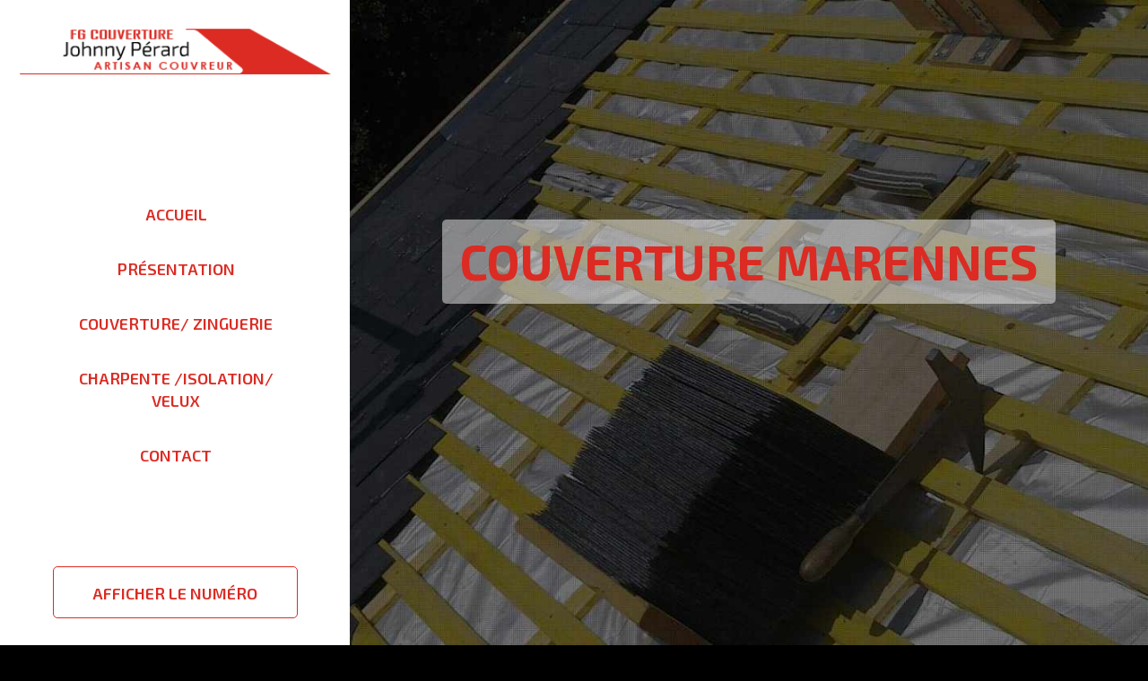

--- FILE ---
content_type: text/html; charset=UTF-8
request_url: https://www.fg-couverture-17.com/couverture-marennes.html
body_size: 19568
content:
<!DOCTYPE html>
<html lang="fr">
	<head>
		<meta charset="utf-8">
		<script>window.dataLayer = window.dataLayer || []; function gtag() { dataLayer.push(arguments); } gtag('consent', 'default', { 'ad_storage': (sessionStorage.getItem('ad_storage') !== null ? sessionStorage.getItem('ad_storage') : 'denied'), 'ad_user_data': (sessionStorage.getItem('ad_user_data') !== null ? sessionStorage.getItem('ad_user_data') : 'denied'), 'ad_personalization': (sessionStorage.getItem('ad_personalization') !== null ? sessionStorage.getItem('ad_personalization') : 'denied'), 'analytics_storage': (sessionStorage.getItem('analytics_storage') !== null ? sessionStorage.getItem('analytics_storage') : 'denied') });</script>
		<link rel="preconnect" href="https://stats.futurdigital.fr">
		<link rel="dns-prefetch" href="https://stats.futurdigital.fr">
		<link rel="preconnect" href="https://maps.gstatic.com">
		<link rel="dns-prefetch" href="https://maps.gstatic.com">
		<link rel="preconnect" href="https://maps.googleapis.com">
		<link rel="dns-prefetch" href="https://maps.googleapis.com">
		<link rel="preconnect" href="https://www.gstatic.com">
		<link rel="dns-prefetch" href="https://www.gstatic.com">
				<title>Couverture à Marennes | FG COUVERTURE</title>
		<meta name="description" content="FG COUVERTURE réalise vos travaux de couverture près de Marennes. Contactez notre équipe pour un devis rapide et un accompagnement expert sur votre toit.">
						<meta name="viewport" content="width=device-width, initial-scale=1.0">
			<link rel="preload" as="image" href="/images/bandeau/anim1.jpg" imagesrcset="/images/bandeau/small/anim1.jpg?1655970221 300w, /images/bandeau/large/anim1.jpg?1658329217 1200w" imagesizes="50vw"><meta name="google-site-verification" content="lHkfGgZLYGtDkRxmfmnxZNuebd4xkEvv1TK0LfOjPyQ">
<meta name="msvalidate.01" content="6B5CB18D1A5DB319D2C6EBD1C7104C25">
<link rel="canonical" href="https://www.fg-couverture-17.com/couverture-marennes.html"><link rel="icon" href="/themes/themefd19135/favicon.ico?1655970222">
<link rel="preload" href="/theme.min.css?1655970222" as="style" onload="this.rel='stylesheet'">
<link rel="preload"  href="/themes/themefd19135/css/style.css?1718896262" as="style" onload="this.rel='stylesheet'">
<link rel="preload"  href="/themes/themefd19135/css/swiper.css?1655970222" as="style" onload="this.rel='stylesheet'">
<link rel="preload" href="/themes/themefd19135/css/gbp.css?1655970222" onload="this.rel='stylesheet';this.removeAttribute('as')" as="style">
<link rel="preload" href="/includes/fontawesome/css/all.min.css?1711009556" onload="this.rel='stylesheet';this.removeAttribute('as')" as="style"><link rel="stylesheet" href="/modules.min.css?1711532430">
<link rel="stylesheet" href="/modules/theme/css/cookies.css?1671797184"><script>var ganalytics_enable=1;</script><script src="/modules/theme/js/slogan-accueil.js?1711377653"></script>	</head>
		<body class="body-pageseo body-pageseo-54">
		<style class="btn-partage-style">.btn-partage{display:none !important}</style>
		<script src="/includes/jquery/1.12.4/jquery.min.js?1711010917"></script>		<script>jQuery.noConflict();</script>
		<script>var _paq = window._paq = window._paq || [];_paq.push(["setCookieSameSite", "None"]);_paq.push(["setSecureCookie", true]);/*tracker methods like "setCustomDimension" should be called before "trackPageView"*/_paq.push(["trackPageView"]);_paq.push(["enableLinkTracking"]);(function(){ var u = "https://stats.futurdigital.fr/"; _paq.push(["setTrackerUrl", u + "matomo.php"]); _paq.push(["setSiteId", "709"]); var d = document, g = d.createElement("script"), s = d.getElementsByTagName("script")[0]; g.type = "text/javascript"; g.async = true; g.src = u + "matomo.js?v=" + new Date().getTime(); s.parentNode.insertBefore(g, s); })();</script><script>var id_page="54",site_url="https://www.fg-couverture-17.com/",source_origine="false",is_LT="false";</script><div
    class="fd-avis_satisfaction"
    id="fd-feedback-button"
    title="Votre avis nous intéresse"
    style="display: none;"
    onClick="document.getElementById('iframefdfeedback').src='https://www.fg-couverture-17.com/modules/feedback/feedback.iframe.php?feedback_type=0&site_name=FG+COUVERTURE&adress=ZA+de+Liauze%0D%0ARUE+NICOLAS+APPERT&hostname=fg-couverture-17.com'; fdBannerOpenModal();"
>
</div>

<iframe
    id="iframefdfeedback"
    frameborder="0"
    title="Formulaire de feedback Futur Digital"
    style="position: fixed;z-index: 1750000000;display:none;height: 100%;width: 100%;top: 50%;transform: translateY(-50%);"
>
</iframe>
<link rel="stylesheet" href="/modules/feedback/css/feedback.css?1711012209" media="print" onload="this.media='all'"><script defer src="/modules/feedback/js/script.js?1681737031"></script><div>
    <div class="main-page">	<div class="banniere">
		<div class="fond" style="background-image:url('/images/bandeau/anim1.jpg')"></div>
		<div class="motif"></div>
	</div>
	<div class="header-sidebars hidden-md hidden-lg hide-print" id="header-sidebars-menu">
	<div class="header-top">
		<a href="/" class="top-logo"><img src="/themes/themefd19135/images/logo.png" alt="FG COUVERTURE" /></a>
		 
			<a href="/contact-velux-pont-l-abbe-d-arnoult.html" class="deploy-right-mail"><svg class="icones"><use xlink:href="#icone_mail" /></svg></a>
						<a href="tel:0689346938" class="deploy-right-call callTracker" data-zone="En-tête" data-page="autre" data-source="site"><svg class="icones"><use xlink:href="#icone_telephone" /></svg></a>
					<a href="#" class="deploy-right-sidebar"><svg class="icones"><use xlink:href="#icone_nav" /></svg></a>
	</div>
</div>
<div class="sidebar-right hidden-md hidden-lg hide-print">
	<div class="sidebar-scroll-right">
    	<div class="sidebar-header-right"><a href="#" class="close-sidebar-right"><svg class="icones"><use xlink:href="#icone_right_chevron" /></svg></a></div>
		<p class="sidebar-divider-text">MENU</p>
		<ul id="menu-main-menu" class="menu-mobile-dynamique">
<li class="menu-item menu-item-page menu-item-24 active"><a href="/">Accueil</a></li>
<li class="menu-item menu-item-gallery menu-item-26"><a href="/charpente-pont-l-abbe-d-arnoult-2.html">Présentation</a></li>
<li class="menu-item menu-item-gallery menu-item-68"><a href="/couverture-zinguerie-pont-l-abbe-d-arnoult.html">Couverture/ Zinguerie</a></li>
<li class="menu-item menu-item-gallery menu-item-30"><a href="/charpente-isolation-velux-pont-l-abbe-d-arnoult.html">Charpente /Isolation/ Velux</a></li>
<li class="menu-item menu-item-contact menu-item-32"><a href="/contact-velux-pont-l-abbe-d-arnoult.html">Contact</a></li>
</ul>

<!--Menu menu-main-menu-->
    </div>
</div>
<div style="height:65px" class="hidden-md hidden-lg"></div>	<header class="hide-print tete hidden-xs hidden-sm" >
		<p class="logo-site">
						<a href="/"><img src="/themes/themefd19135/images/logo.png" width="329" height="51" alt="FG COUVERTURE" /></a>
		</p>
		<nav class="navh">
			<ul id="menu_principal" class="menu_principal">
<li class="menu-item menu-item-page menu-item-24"><a href="/">Accueil</a></li>
<li class="menu-item menu-item-gallery menu-item-26"><a href="/charpente-pont-l-abbe-d-arnoult-2.html">Présentation</a></li>
<li class="menu-item menu-item-gallery menu-item-68"><a href="/couverture-zinguerie-pont-l-abbe-d-arnoult.html">Couverture/ Zinguerie</a></li>
<li class="menu-item menu-item-gallery menu-item-30"><a href="/charpente-isolation-velux-pont-l-abbe-d-arnoult.html">Charpente /Isolation/ Velux</a></li>
<li class="menu-item menu-item-contact menu-item-32"><a href="/contact-velux-pont-l-abbe-d-arnoult.html">Contact</a></li>
</ul>

<!--Menu menu_principal-->
			<ul class="sub-menu sub-menu-injecte scrollbars" style="display:none">
							</ul>
		</nav>
					<p class="tel-left callTracker"><span class="t_phone">06 89 34 69 38</span><span class="t_affiche" data-zone="En-tête" data-page="autre" data-source="site">Afficher le numéro</span></p>
			</header>
	<main class="fluid-contenu">
		<div class="sur-banniere">
			<div class="infos">
				<div class="btn-partage">
					<a class="btnp btn-fb" href="https://www.facebook.com/fgcouvertureperardjohnny/" target="_blank" title="Partager sur Facebook"><svg class="icones"><use xlink:href="#icone_facebook" /></svg><span class="hide">Facebook</span></a>
					<a class="btnp btn-GMB" href="https://www.google.com/search?q=fg+couverture+za+de+liauze+rue+nicolas+appert&sxsrf=ALiCzsYQNhtioMLI-zpcnlRZD9TTzlrYPg%3A1653299503972&source=hp&ei=L1mLYoTAOIeIlwT71JfQBQ&iflsig=AJiK0e8AAAAAYotnPzuyhFblD4_LPEYTPO-C55YwoA7r&oq=FG+COUVERTURE+&gs_lcp=Cgdnd3Mtd2l6EAEYADIECCMQJzIFCAAQgAQyBQgAEIAEMgUIABCABDIGCAAQHhAWMgYIABAeEBYyBggAEB4QFjIGCAAQHhAWMgYIABAeEBZQAFj6BmDLJmgAcAB4AIABe4gB9AGSAQMwLjKYAQCgAQKgAQE&sclient=gwswiz#lrd=0x480116bffff58b51:0xfef8e171b603bfaf,3,,," target="_blank" title="Google my business">
					<svg xmlns="http://www.w3.org/2000/svg" version="1.1" xmlns:xlink="http://www.w3.org/1999/xlink" xmlns:svgjs="http://svgjs.com/svgjs" viewBox="0 0 512 512" style="enable-background:new 0 0 512 512" xml:space="preserve" class="icones"><g><g xmlns="http://www.w3.org/2000/svg"><path d="m447.648 30h-383.296l-64.352 184.205v17.545c0 24.52 11.793 46.333 30 60.08v190.17h452v-190.17c18.207-13.747 30-35.56 30-60.08v-17.545zm28.223 171.75h-86.764l-24.76-141.75h62.004zm-445.871 30h90.5c0 24.951-20.299 45.25-45.25 45.25s-45.25-20.299-45.25-45.25zm211 0c0 24.951-20.299 45.25-45.25 45.25s-45.25-20.299-45.25-45.25zm-87.653-30 24.76-141.75h62.893v141.75zm117.653 0v-141.75h62.893l24.76 141.75zm90.5 30c0 24.951-20.299 45.25-45.25 45.25s-45.25-20.299-45.25-45.25zm-275.852-171.75h62.004l-24.76 141.75h-86.763zm366.352 392h-392v-146.555c4.926 1.018 10.026 1.555 15.25 1.555 24.619 0 46.513-11.884 60.25-30.216 13.737 18.332 35.631 30.216 60.25 30.216s46.513-11.884 60.25-30.216c13.737 18.332 35.631 30.216 60.25 30.216s46.513-11.884 60.25-30.216c13.737 18.332 35.631 30.216 60.25 30.216 5.224 0 10.324-.537 15.25-1.555zm-15.25-175c-24.951 0-45.25-20.299-45.25-45.25h90.5c0 24.951-20.299 45.25-45.25 45.25z" fill="#ffffff" data-original="#000000" class=""></path></g></g></svg>
					<span class="hide">Google my business</span>
				</a>
					<a class="btnp btn-ami" href="#" onclick="__loadRecommander();" title="Partager par mail" ><svg class="icones"><use xlink:href="#icone_partage_mail" /></svg><span class="hide">Email</span></a>
				</div>			
			</div>
								<p class="slogan">
						<strong class="titre">Couverture Marennes</strong><br />
												<a href="" class="btn-descendre hidden-sm hidden-xs" title="Aller au contenu"><svg class="icones"><use xlink:href="#icone_btn_descendre" /></svg></a>
					</p>
						<div class="mask"></div>
		</div>
		<div class="corps"><div class="pageseo clear node-54">
	<div class="row">
		<h1>Couverture à Marennes</h1>
					<a class="imagecont noflicker img1" title="Couverture à Marennes" href="https://www.fg-couverture-17.com/images/referencement/large/Couverture.jpg?1765446460" data-lightbox="gallery-image-1">
				<img loading="lazy" src="https://www.fg-couverture-17.com/images/referencement/medium/Couverture.jpg?1765446460" alt="Couverture à Marennes" />
			</a>
		<div>
<h2>Vous recherchez une entreprise de couverture à proximité de Marennes pour assurer vos travaux de toiture, de zinguerie ou de réparation de tuiles et ardoises ?</h2>
FG COUVERTURE met à votre disposition des couvreurs qualifiés pour la rénovation, l’installation ou l’entretien de votre toit, de Royan jusqu’au nord de la Charente. Bénéficiez de services fiables pour vos projets de charpente, de façade ou de couverture, avec un devis clair et un accompagnement professionnel.
<h3 data-start="339" data-end="417">Renforcez la protection de votre toiture grâce à un savoir-faire éprouvé</h3>
<p data-start="242" data-end="668">Vous envisagez des travaux de <strong>couverture</strong> à proximité de Marennes ? Faites appel à une entreprise capable d’assurer la rénovation de votre toiture, la réparation de tuiles ou d’ardoises, ainsi que l’installation d’éléments de zinguerie. Nos couvreurs interviennent de Saint-Just à Royan, sur toute la Charente, pour renforcer la solidité de votre charpente, protéger votre façade et prolonger la durée de vie de votre toit.</p>
<p data-start="670" data-end="978">Bon à savoir : un devis précis vous permet d’anticiper chaque étape de votre projet et d’ajuster les interventions nécessaires. En confiant vos travaux à des professionnels, vous bénéficiez de services adaptés, que ce soit pour une installation neuve, une rénovation partielle ou une réparation ciblée.</p>
</div>
<section>
<h3 data-start="1533" data-end="1636">Des solutions sur mesure pour votre toiture à proximité de Marennes, alliant sécurité et esthétisme</h3>
<p data-start="1638" data-end="2016">Protéger une habitation passe par un toit solide, étanche et soigné. Sous l’effet du vent et de l’air marin, certains ouvrages peuvent perdre en performance et générer des infiltrations. Notre équipe, située près de Marennes, prend en charge l’ensemble des travaux liés au toit : pose de tuiles, installation d’ardoises ou interventions de zinguerie pour une finition précise et une étanchéité renforcée.</p>
<ul>
<li data-start="2020" data-end="2121">Installer des tuiles adaptées au climat maritime, pensées pour résister aux conditions locales.</li>
<li data-start="2124" data-end="2193">Mettre en place des toitures en ardoises élégantes et robustes.</li>
<li data-start="2196" data-end="2269">Intégrer une zinguerie complète pour assurer l’écoulement des eaux.</li>
<li data-start="2272" data-end="2365">Accompagner chaque projet avec des conseils adaptés à l’architecture de votre habitation.</li>
</ul>
<p data-start="2367" data-end="2534">FG COUVERTURE vous oriente vers les solutions les plus efficaces en s’appuyant sur des matériaux conçus pour tenir dans le temps et préserver la fiabilité de votre toit.</p>
</section>
<section>
<h3 data-start="785" data-end="889">La rénovation de toiture près de Marennes : améliorez la protection et la valeur de votre habitation</h3>
<p data-start="1416" data-end="1789">Une toiture qui vieillit peut perdre en résistance aux intempéries. Infiltrations, mousses et dégradations peu visibles fragilisent progressivement l’ensemble de la maison. Choisir FG COUVERTURE pour une couverture à proximité de Marennes, c’est bénéficier d’un accompagnement expert pour vos travaux de rénovation, qu’il s’agisse d’une réparation ciblée ou d’une remise à neuf complète.</p>
<ul>
<li data-start="1793" data-end="1870">Inspection précise de l’état du toit et des charpentes traditionnelles,</li>
<li data-start="1873" data-end="1932">Préconisations claires pour une intervention adaptée,</li>
<li data-start="1935" data-end="2015">Travaux de zinguerie réalisés avec précision (solins, noues, gouttières…),</li>
<li data-start="2018" data-end="2086">Remise aux normes garantissant une meilleure protection du bâti.</li>
</ul>
<p data-start="2088" data-end="2292">Une rénovation menée méthodiquement limite les sinistres et allège les dépenses futures. Préservez votre patrimoine : faites intervenir un professionnel avant l’apparition des premiers signes d’usure.</p>
</section>
<section>
<h3 data-start="1632" data-end="1724">Charpentes et structures : sécurisez votre habitat avec des ouvrages robustes et adaptés</h3>
<p data-start="1726" data-end="2073">Derrière chaque toiture performante se trouve une charpente solide. La construction et la rénovation de charpente font partie de nos savoir-faire près de Marennes et dans les communes voisines. Nous intervenons pour la pose de structures neuves ou la restauration d’ossatures anciennes, grâce à une maîtrise transmise depuis plusieurs générations.</p>
<ul>
<li data-start="2077" data-end="2153">Étude et conception de charpentes traditionnelles ou en lamellé-collé,</li>
<li data-start="2156" data-end="2228">Traitement préventif et curatif contre l’humidité et les insectes,</li>
<li data-start="2231" data-end="2299">Renforcement des appuis avant travaux de toit ou surélévation,</li>
<li data-start="2302" data-end="2376">Adaptation à tout type de bâti, y compris les constructions anciennes.</li>
</ul>
<p data-start="2378" data-end="2565">Un défaut de charpente peut fragiliser toute l’habitation. Les équipes de FG COUVERTURE réalisent un diagnostic précis et assurent des interventions structurées pour sécuriser votre maison.</p>
</section>
<section>
<h3 id="section-entretien">L’entretien et le nettoyage de toiture à proximité de Marennes pour préserver la valeur de votre maison</h3>
<p data-start="1756" data-end="2033">Un entretien réalisé régulièrement joue un rôle important dans la protection du toit et limite les dépenses imprévues. Grâce à nos prestations d’entretien et de nettoyage, FG COUVERTURE prévient les désordres liés aux mousses, aux dépôts marins ou à la dégradation des matériaux.</p>
<ul>
<li data-start="2037" data-end="2093">Démoussage professionnel avec traitements adaptés,</li>
<li data-start="2096" data-end="2148">Contrôle de l’étanchéité des éléments du toit,</li>
<li data-start="2151" data-end="2209">Inspection annuelle pour anticiper les défaillances,</li>
<li data-start="2212" data-end="2294">Intervention rapide en cas de fuite ou de déplacement de tuiles et d’ardoises.</li>
</ul>
<p data-start="2296" data-end="2468">Un entretien suivi prolonge la durée de vie du toit et protège l’habitation face aux conditions climatiques de la côte. Une attention indispensable dans une zone littorale.</p>
</section>
<section>
<h3 id="section-zinguerie">Pourquoi choisir un couvreur zingueur à Marennes pour vos finitions et l'étanchéité ?</h3>
<p data-start="1828" data-end="2141">Les éléments en zinc ou en aluminium renforcent la protection du toit. Un couvreur zingueur à Marennes intervient sur les zones sensibles : jonctions, cheminées, évacuations d’eau pluviale et fenêtres de toit. Son expertise garantit une étanchéité fiable et des finitions cohérentes avec l’ensemble de la toiture.</p>
<ul>
<li data-start="2145" data-end="2201">Pose de gouttières dimensionnées selon les normes,</li>
<li data-start="2204" data-end="2288">Raccords étanches sur les lucarnes, panneaux solaires et pénétrations du toit,</li>
<li data-start="2291" data-end="2349">Conseils pour une rénovation intégrant la zinguerie,</li>
<li data-start="2352" data-end="2411">Interventions conformes aux réglementations en vigueur.</li>
</ul>
<p data-start="2413" data-end="2605">La zinguerie joue un rôle déterminant dans la protection du bâti. Faites confiance à FG COUVERTURE, spécialiste de la couverture à Marennes, pour des finitions solides et durables dans le temps.</p>
<h4 data-start="2413" data-end="2605">Souhaiteriez-vous confier vos travaux de couverture près de Marennes à un spécialiste ? Profitez de notre expertise reconnue !</h4>
<p data-start="201" data-end="535">L’entreprise FG COUVERTURE est installée au ZA de Liauze
RUE NICOLAS APPERT à PONT L'ABBE D'ARNOULT (17250). Nous réalisons des travaux liés à la <a href="https://www.fg-couverture-17.com/charpente-marennes.html"><strong><span style="text-decoration: underline;">charpente</span></strong></a>, à l’<span style="text-decoration: underline;">isolation</span> et à l’entretien de toiture. Vous pouvez aussi nous solliciter pour l’installation de <span style="text-decoration: underline;">Velux</span>, le <span style="text-decoration: underline;">démoussage</span> de votre toit ou la mise en place d’une <span style="text-decoration: underline;">isolation extérieure</span> adaptée à votre habitation.</p>
<p data-start="537" data-end="713">Pour toute question, un formulaire de contact est disponible sur cette page. Nos interventions couvrent également les secteurs de Saint-Jean-d'Angle, Romegoux et Champagne.</p>
</section>
<section></section>
<section>
<p> </p>
</section>	</div>
	<div class="row" style="margin:30px 0 0 0">
		<div class="col-md-3"></div>
		<div class="col-md-6">
			<div class="contact"><div class="formulaire"><h2>Contactez-nous en 30 secondes</h2><div id="description-contact"><p>Merci de bien vouloir remplir ce formulaire afin de nous faire part de vos demandes.</p></div><script defer>jQuery(document).ready(function(){jQuery("head").append("<style>label span.required{color:#B94A48}span.help-inline,span.help-block{color:#888;font-size:.9em;font-style:italic}.label-rgpd{font-size:11px;font-weight:normal;font-style:italic;padding-left:0px;display:block !important}form.form-horizontal .form-group .label-rgpd input.form-control{position:relative;display:inline-block;width:auto !important;height:auto;margin: 0 7px 2px 0}.info-rgpd p{font-size: 10px;font-weight:normal;font-style:italic;text-align:justify;margin-top:15px;opacity:0.8;display:block;clear:both}</style>");});</script><form  action="#" id="contact_5" method="post" enctype="multipart/form-data" class="form-horizontal"><fieldset><input type="hidden" name="form" value="contact_5" id="contact_5-element-0"/><div class="form-group"><label class="control-label col-md-4" for="contact_5-element-1"><span class="required">* </span>Nom</label><div class="col-md-8"><input type="text" class="form-control input-md col-md-8" name="nom" value required placeholder="Nom*" id="contact_5-element-1"/></div></div><div class="form-group"><label class="control-label col-md-4" for="contact_5-element-2"><span class="required">* </span>Courriel</label><div class="col-md-8"><input type="email" name="email" value class="form-control input-md col-md-8" required placeholder="Courriel*" id="contact_5-element-2"/></div></div><div class="form-group"><label class="control-label col-md-4" for="contact_5-element-3"><span class="required">* </span>Téléphone</label><div class="col-md-8"><input type="tel" name="tel" value class="form-control input-md col-md-8" required placeholder="Téléphone*" id="contact_5-element-3"/></div></div><div class="form-group"><label class="control-label col-md-4" for="contact_5-element-4"><span class="required">* </span>Message</label><div class="col-md-8"><textarea rows="5" name="message" class="form-control input-md col-md-8" required style="resize:none;" placeholder="Message*" id="contact_5-element-4"></textarea></div></div><div class="form-group"><label class="control-label col-md-4" >Consentement RGPD</label><div class="col-md-8"><label class="checkbox label-rgpd"> <input id="contact_5-element-5-0" type="checkbox" name="rgpd[]" class="form-control input-md col-md-8" value="J’accepte d’être recontacté par FG COUVERTURE. J’accepte également que les informations saisies soient exploitées dans le cadre de la demande de contact et de la relation commerciale qui peut en découler. "/> J’accepte d'être recontacté par FG COUVERTURE. J’accepte également que les informations saisies soient exploitées dans le cadre de la demande de contact et de la relation commerciale qui peut en découler. <strong> **</strong> </label> </div></div><div class="form-group"><div class="col-md-8"><script src='https://www.google.com/recaptcha/enterprise.js?render=explicit'></script><div class='g-recaptcha'  id='g-recaptcha-container-pfbc-contact_5'></div></div></div><input type="hidden" name="nid" value="5" id="contact_5-element-7"/><input type="hidden" name="action" value="send" id="contact_5-element-8"/><input type="hidden" name="fichier" id="contact_5-element-9"/><div class="form-group"><div class="form-actions col-md-12"><span class="required">* </span> Champs obligatoires</div></div><div class="form-group"><label class="control-label col-md-3"></label><div class="form-actions col-md-9 col-md-offset-3 text-right"><input type="submit" value="Envoyer" name="btn_submit" class="btn btn-primary" id="contact_5-element-11"/></div></div><div class="info-rgpd"><p><strong>**</strong> Les informations recueillies font l&rsquo;objet d&rsquo;un traitement informatique destin&eacute; &agrave;<em>&nbsp;FG COUVERTURE</em>, responsable du traitement, afin de donner suite &agrave; votre demande et de vous recontacter. Les donn&eacute;es sont &eacute;galement destin&eacute;es &agrave; Futur Digital, prestataire de FG COUVERTURE. Conform&eacute;ment &agrave; la r&eacute;glementation en vigueur, vous disposez notamment d'un droit d'acc&egrave;s, de rectification, d'opposition et d'effacement sur les donn&eacute;es personnelles qui vous concernent. Pour plus d&rsquo;informations, cliquez&nbsp;<a href='/politique-de-confidentialite.html'>ici</a>.</p></div></fieldset></form><script defer>let recaptchaPfbcIdcontact_5;
grecaptcha.enterprise.ready(function (){
    recaptchaPfbcIdcontact_5 = grecaptcha.enterprise.render('g-recaptcha-container-pfbc-contact_5', {
        sitekey: "6LcCMqwqAAAAAFtqxMX4iVFlpWzjBvuYSa-HrgBv",
        badge: "inline",
        size: "invisible",
    })
})

let formElementcontact_5 = document.getElementById('contact_5');

function valid_and_submit_form(formElement){
    let fields = formElement.querySelectorAll('input[required], textarea[required], select[required]');
    fields = Array.from(fields);
    fields = fields.reverse();
    if (!formElement.checkValidity()) {
        fields.forEach((field) => {
            if (!field.checkValidity()) {
                field.reportValidity();
            }
        });
    } else {
        formElement.submit();
    }
}

document.getElementById('contact_5').querySelector('[name="btn_submit"]').addEventListener('click', e => {
    e.preventDefault();
    grecaptcha.enterprise.execute(recaptchaPfbcIdcontact_5, {action: "pfbc_form"}).then(function(token){
        document.getElementById('g-recaptcha-container-pfbc-contact_5').querySelector('[name="g-recaptcha-response"]').value = token;
        valid_and_submit_form(formElementcontact_5);
    });
})
;jQuery(window).load(function() {if(jQuery("#g-recaptcha-response").length>0) {jQuery("#g-recaptcha-response");}});jQuery(document).ready(function() {		if(jQuery("#contact_5").attr("action")=='#') {
			jQuery("#contact_5").attr("action","");
		}
		jQuery("#contact_5").attr("role","form");
		jQuery("#contact_5").bind("submit", function() {
			jQuery(this).find("input[type=submit]").attr("disabled","disabled");
		});});</script><script>jQuery(document).ready(function() { jQuery('select[name=referrer]').replaceWith('<input type="hidden" name="referrer" value="Moteur de recherche" >'); jQuery('select[name=interesstedby]').replaceWith('<input type="hidden" name="interesstedby" value="Couverture à Marennes" >'); jQuery('input[name=interesstedby]').unwrap(); jQuery('input[name=referrer]').unwrap(); jQuery('input[name=referrer]').prev().hide(); jQuery('input[name=interesstedby]').prev().hide(); jQuery('input[name=interesstedby]').unwrap(); jQuery('input[name=referrer]').unwrap();});</script></div></div>		</div>
	<div class="col-md-3"></div>
	</div>
</div>		</div>
	</main>
	
	<div class="boxCoordHolder">
		<h2 class="h1 sans-image">Nos engagements</h2>
		<div class="boxCoordHolder-contenu">
			<div class="texte">
				<ul>
					<li>SAV</li>
					<li>QUALITÉ</li>
					<li>SAVOIR-FAIRE</li>
					<li>SÉRIEUX</li>
					<li>CONSEILS PERSONNALISÉS</li>
					<li>TRAVAIL SUR-MESURE</li>
				</ul>
			</div>
			<div class="images">
				<img src="/themes/themefd19135/images/artisan.png" alt="FG COUVERTURE" />
			</div>
		</div>
	</div>

		   
				<div class="certifs">
									<div class="cell gauche">
						<div class="contenu">
															<h2 class="h1 sans-image">
									Nos fournisseurs								</h2>
													</div>
					</div>
									<div class="cell droite">
						<div class="bg-noir">
							<div class="cont-slider">
								<div class="sudo-slider">
																			<div>
											<img src="/images/fournisseurs/small/fournis1.png?1655970222" alt="" title="" height="200" />										</div>
																			<div>
											<img src="/images/fournisseurs/small/fournis2.png?1655970222" alt="" title="" height="200" />										</div>
																			<div>
											<img src="/images/fournisseurs/small/fournis3.png?1655970222" alt="" title="" height="200" />										</div>
																			<div>
											<img src="/images/fournisseurs/small/fournis4.png?1655970222" alt="" title="" height="200" />										</div>
																	</div>
							</div>
						</div>
					</div>
							</div>
						<div class="realisations">
			<div class="contenu">
								<div class="row galerie">
											<div class="col-md-3 col-sm-3 col-xs-6">
							<div class="propor">
								<div class="propor-cont">
									<a class="imagecont noflicker" title="Charpente_7_" href="/images/charpente/large/Charpente_7_.jpg?1658329266" data-lightbox="galerie-accueil">
										<img loading="lazy" src="/images/charpente/small/Charpente_7_.jpg?1655970222" alt="" />
										<span class="masque"></span>
									</a>
								</div>
							</div>
						</div>
												<div class="col-md-3 col-sm-3 col-xs-6">
							<div class="propor">
								<div class="propor-cont">
									<a class="imagecont noflicker" title="Charpente_3_" href="/images/charpente/large/Charpente_3_.jpg?1658329267" data-lightbox="galerie-accueil">
										<img loading="lazy" src="/images/charpente/small/Charpente_3_.jpg?1655970222" alt="" />
										<span class="masque"></span>
									</a>
								</div>
							</div>
						</div>
												<div class="col-md-3 col-sm-3 col-xs-6">
							<div class="propor">
								<div class="propor-cont">
									<a class="imagecont noflicker" title="Charpente_1___1_" href="/images/charpente/large/Charpente_1___1_.jpg?1658329267" data-lightbox="galerie-accueil">
										<img loading="lazy" src="/images/charpente/small/Charpente_1___1_.jpg?1655970222" alt="" />
										<span class="masque"></span>
									</a>
								</div>
							</div>
						</div>
												<div class="col-md-3 col-sm-3 col-xs-6">
							<div class="propor">
								<div class="propor-cont">
									<a class="imagecont noflicker" title="Ardoise_Fouras_3" href="/images/charpente/large/Ardoise_Fouras_3.jpg?1658329267" data-lightbox="galerie-accueil">
										<img loading="lazy" src="/images/charpente/small/Ardoise_Fouras_3.jpg?1655970222" alt="" />
										<span class="masque"></span>
									</a>
								</div>
							</div>
						</div>
										</div>
			</div>
		</div>
					<div class="intervention">
				<div class="contenu">
										<h2 class="h1 sans-image">
						Zone d'intervention					</h2>
										<div class="dispaly_flex">
													<div class="flex_child_2"><p>Notre entreprise FG COUVERTURE est située sur ZA de Liauze rue Nicolas Appert, 17250 PONT L'ABBE D'ARNOULT. Qualifiés dans l'entretien de toiture et la pose de velux, nous nous déplaçons sur un rayon de 30km autour de la commune. N'hésitez pas à nous contacter par téléphone ou via notre formulaire de contact pour toute demande d'information.</p></div>
											</div>
				</div>
			</div>
			<footer class="hide-print pied">
		<div class="bande1">
					</div>
		<div class="bande2">
			<div class="row">
				<div class="col-md-3 trait1 nopad navf col-sm-6">
					<h3>Accès rapide</h3>
					<ul id="menu_footer" class="menu_footer">
<li class="menu-item menu-item-page menu-item-25"><a href="/" title="Accueil">Accueil</a></li>
<li class="menu-item menu-item-gallery menu-item-27"><a href="/charpente-pont-l-abbe-d-arnoult-2.html" title="Présentation">Présentation</a></li>
<li class="menu-item menu-item-gallery menu-item-69"><a href="/couverture-zinguerie-pont-l-abbe-d-arnoult.html" title="Couverture/ Zinguerie">Couverture/ Zinguerie</a></li>
<li class="menu-item menu-item-gallery menu-item-31"><a href="/charpente-isolation-velux-pont-l-abbe-d-arnoult.html" title="Charpente /Isolation/ Velux">Charpente /Isolation/ Velux</a></li>
<li class="menu-item menu-item-contact menu-item-33"><a href="/contact-velux-pont-l-abbe-d-arnoult.html" title="Contact">Contact</a></li>
<li class="menu-item menu-item-copyright menu-item-34"><a href="/mentions-legales.html" title="Mentions légales">Mentions légales</a></li>
<li class="menu-item menu-item-copyright menu-item-104"><a href="/politique-de-confidentialite.html" title="Politique de confidentialité">Politique de confidentialité</a></li>
<li class="menu-item menu-item-sitemap menu-item-35"><a href="/plan-du-site.html" title="Plan du site">Plan du site</a></li>
</ul>

<!--Menu menu_footer-->
				</div>
				<div class="col-md-5 trait2 col-sm-6 nopad">
					<h3>Contactez-nous</h3>
					<address>
													<p class="adresse">
								<span class="texte"><svg class="pictoSVG"><use xlink:href="#ico-adresse"></use></svg>ZA de Liauze<br />
RUE NICOLAS APPERT</span><br /> <span class="texte">17250</span> <span class="texte">PONT L'ABBE D'ARNOULT</span>							</p>
														<p class="tel tel1 callTracker"><svg class="pictoSVG"><use xlink:href="#ico-tel"></use></svg><span class="t_phone">06 89 34 69 38</span><span class="t_affiche" data-zone="Pied de page" data-page="autre" data-source="site">Afficher le numéro</span></p>
												</address>
										<div class="btn-like"><!--================ <Facebook> ================-->
    <script data-name="facebook" data-type="application/javascript" async defer crossorigin="anonymous" data-src="https://connect.facebook.net/fr_FR/sdk.js#xfbml=1&version=v10.0&autoLogAppEvents=1" nonce="JZWCDdrh"></script>
    <div data-name="facebook" style="display:inline;" class="fb-like" data-href="" data-width="100" data-layout="button_count" data-action="like" data-size="small" data-show-faces="false" data-share="false" style="vertical-align:top;"></div>
	<!--============== <Twitter> ================-->
</div>
				</div>
				<div class="col-md-4 col-sm-12 nopad">
					<h3>Recherches fréquentes</h3>
					<div class="scrollbars">
						<ul id="menu_referencement" class="menu_referencement">
<li class="menu-item menu-item-pageseo menu-item-70"><a href="/couverture-pont-l-abbe-d-arnoult.html" title="Couverture Pont-l'Abbé-d'Arnoult">Couverture Pont-l'Abbé-d'Arnoult</a></li>
<li class="menu-item menu-item-pageseo menu-item-71"><a href="/couverture-rochefort.html" title="Couverture Rochefort">Couverture Rochefort</a></li>
<li class="menu-item menu-item-pageseo menu-item-72"><a href="/couverture-marennes.html" title="Couverture Marennes">Couverture Marennes</a></li>
<li class="menu-item menu-item-pageseo menu-item-73"><a href="/couverture-royan.html" title="Couverture Royan">Couverture Royan</a></li>
<li class="menu-item menu-item-pageseo menu-item-74"><a href="/couverture-saintes.html" title="Couverture Saintes">Couverture Saintes</a></li>
<li class="menu-item menu-item-pageseo menu-item-75"><a href="/charpente-pont-l-abbe-d-arnoult.html" title="Charpente Pont-l'Abbé-d'Arnoult">Charpente Pont-l'Abbé-d'Arnoult</a></li>
<li class="menu-item menu-item-pageseo menu-item-76"><a href="/charpente-rochefort.html" title="Charpente Rochefort">Charpente Rochefort</a></li>
<li class="menu-item menu-item-pageseo menu-item-77"><a href="/charpente-marennes.html" title="Charpente Marennes">Charpente Marennes</a></li>
<li class="menu-item menu-item-pageseo menu-item-78"><a href="/charpente-royan.html" title="Charpente Royan">Charpente Royan</a></li>
<li class="menu-item menu-item-pageseo menu-item-79"><a href="/charpente-saintes.html" title="Charpente Saintes">Charpente Saintes</a></li>
</ul>

<!--Menu menu_referencement-->
						<div class="clearfix"></div>
					</div>
				</div>
				<div class="col-md-12 place-logo-footer">
					<p class="copyright-footer" role="contentinfo">
						<a id="logoFD" href="https://www.futurdigital.fr" rel="nofollow" title="Hébergement sites internet" target="_blank">
							<?xml version="1.0" encoding="UTF-8"?> <svg xmlns="http://www.w3.org/2000/svg" xmlns:xlink="http://www.w3.org/1999/xlink" version="1.1" id="logo_FD" x="0px" y="0px" viewBox="0 0 1760 591" style="width:200px!important" xml:space="preserve"><path class="st0" d="M445.5,259.2c0-0.8-0.1-1.5-0.1-2.3s-0.1-1.5-0.1-2.3c-0.3-4.7-0.7-9.4-1.3-14.2 c-9.7-70.2-61.5-127.5-132.7-146.7c-0.1,0-0.2-0.1-0.3-0.1c-16.6-4.4-34.3-6.8-52.8-6.8c-39.4,1-81.9,18.4-116.4,53.5 c-53.4,54.4-66.1,132.4-33.7,201.4c16.5,35.1,41,64.2,68.9,90.6c27.6,26.2,58.6,48,88.9,70.7c1.8,1.3,2.8,1.1,4.4-0.2 c20.4-15.6,41.6-30.3,61.4-46.7c16.2-13.4,31.7-27.4,46-42.6c8.8-9.3,7.7-24.2-2.3-32.1c-6.2-4.9-12.9-10.3-18.4-14.8 c-0.8-0.5-1.7-1.1-2.5-1.8c-7.9-6.5-15.9-13-23.7-19.5c-1.5-1.3-2.8-2.3-3.7-3.1c-2.2-1.9-3.6-1.9-6-0.3 c-61.3,39.3-141.2,2.5-150.7-69.6c-0.5-4.2-0.6-8.4-0.9-12.6c0.1-50,40.2-93.5,89.9-96.8c38-2.5,68.6,12,89.7,43.5 c3.8,5.6,6.9,11.3,9.5,17.1c0,0,0,0.1-0.1,0.1c5.1,11.6,7.6,23.4,7.7,35.4c0,1.1,0,2.3-0.1,3.4c0,0.3,0,0.6,0,0.9 c0,0.8-0.1,1.5-0.1,2.3c-0.5,6.1-1.5,12.5-3.1,18.6c0,0.1-0.1,0.2-0.1,0.3c-1.9,6.8-4.5,13.6-7.9,20.4c-0.5,1.1-0.8,2-0.8,2.8 c-0.1,1.3,0.5,2.3,2.1,3.6c0.1,0.1,0.2,0.1,0.3,0.2c1.2,1,2.5,1.9,3.7,2.7c9.1,7.3,28.1,22.8,41.8,34c8.4,6.9,21.1,4,25.7-5.9 c10.4-22.1,16.6-45.2,17.7-69.6c0.1-2.5,0.2-5,0.2-7.5c0-0.4,0-0.8,0-1.2C445.6,262.4,445.6,260.8,445.5,259.2z"></path><path class="st0" d="M212.5,278c8.7,30.1,40.7,47.6,70.7,38.8c30.4-9,47.7-40.5,38.8-70.7c-9-30.7-40.5-48.2-70.9-39.5 c-22.2,6.5-37.3,25.2-40.5,46.8C209.6,261.5,210.1,269.8,212.5,278"></path><g><g><g><g><defs><rect id="SVGID_1_" width="1760" height="591"></rect></defs><clipPath id="SVGID_2_"><use href="#SVGID_1_" style="overflow:visible"></use></clipPath><polygon class="st1" points="556.2,213.7 556.2,240.6 607.9,240.6 607.9,271.2 556.2,271.2 556.2,322.3 524.4,322.3 524.4,183.1 608.9,183.1 608.9,213.7"></polygon></g></g></g><g><g><g><defs><rect id="SVGID_3_" width="1760" height="591"></rect></defs><clipPath id="SVGID_4_"><use href="#SVGID_3_" style="overflow:visible"></use></clipPath><path class="st2" d="M720.9,222.9v99.5h-29.8V313c-5.4,7.4-15.3,12.1-28.5,12.1c-20.1,0-37.2-14.3-37.2-41.2v-61.1h29.8v56.7 c0,12.3,7.8,18.1,17.3,18.1c10.9,0,18.5-6.4,18.5-20.5v-54.3L720.9,222.9L720.9,222.9z"></path></g></g></g><g><g><g><defs><rect id="SVGID_5_" width="1760" height="591"></rect></defs><clipPath id="SVGID_6_"><use href="#SVGID_5_" style="overflow:visible"></use></clipPath><path class="st3" d="M780.6,251.5v35.2c0,8.6,7.4,9.4,20.5,8.6v27.1c-39,4-50.3-7.8-50.3-35.6v-35.2h-15.9V223h15.9v-19l29.8-9 v27.9h20.5v28.6H780.6z"></path></g></g></g><g><g><g><defs><rect id="SVGID_7_" width="1760" height="591"></rect></defs><clipPath id="SVGID_8_"><use href="#SVGID_7_" style="overflow:visible"></use></clipPath><path class="st4" d="M914.1,222.9v99.5h-29.8V313c-5.4,7.4-15.3,12.1-28.5,12.1c-20.1,0-37.2-14.3-37.2-41.2v-61.1h29.8v56.7 c0,12.3,7.8,18.1,17.3,18.1c10.9,0,18.5-6.4,18.5-20.5v-54.3L914.1,222.9L914.1,222.9z"></path></g></g></g><g><g><g><defs><rect id="SVGID_9_" width="1760" height="591"></rect></defs><clipPath id="SVGID_10_"><use href="#SVGID_9_" style="overflow:visible"></use></clipPath><path class="st5" d="M995.7,220.9v33.8c-12.3-2-29.8,3-29.8,22.7v45H936v-99.5h29.8v17.7C969.8,227.2,983.2,220.9,995.7,220.9"></path></g></g></g><g><g><g><defs><rect id="SVGID_11_" width="1760" height="591"></rect></defs><clipPath id="SVGID_12_"><use href="#SVGID_11_" style="overflow:visible"></use></clipPath><path class="st6" d="M1183.7,252.7c0,39.4-29.2,69.6-67.6,69.6h-55.7V183.1h55.7C1154.5,183.1,1183.7,213.3,1183.7,252.7 M1153.1,252.7c0-23.9-15.1-39-37-39h-23.9v78h23.9C1138,291.7,1153.1,276.6,1153.1,252.7"></path></g></g></g><g><g><g><defs><rect id="SVGID_13_" width="1760" height="591"></rect></defs><clipPath id="SVGID_14_"><use href="#SVGID_13_" style="overflow:visible"></use></clipPath><path class="st7" d="M1197.6,196.2c0-9.7,8.2-17.9,17.9-17.9c9.7,0,17.9,8.2,17.9,17.9s-8.2,17.9-17.9,17.9 C1205.8,214.1,1197.6,206,1197.6,196.2 M1200.6,222.9h29.8v99.5h-29.8V222.9z"></path></g></g></g><g><g><g><defs><rect id="SVGID_15_" width="1760" height="591"></rect></defs><clipPath id="SVGID_16_"><use href="#SVGID_15_" style="overflow:visible"></use></clipPath><path class="st8" d="M1354.4,222.9v94.5c0,33.4-26.1,47.6-52.5,47.6c-20.7,0-38-7.8-47.2-24.1l25.5-14.7 c3.8,7,9.6,12.5,22.7,12.5c13.9,0,22.5-7.2,22.5-21.3v-9.2c-6.6,8.2-16.1,12.9-29,12.9c-28.3,0-48.9-23.1-48.9-50.5 s20.7-50.5,48.9-50.5c12.9,0,22.5,4.8,29,12.9v-10.1L1354.4,222.9L1354.4,222.9z M1325.4,270.6c0-13.7-9.9-23.1-24.1-23.1 s-24.1,9.4-24.1,23.1s9.9,23.1,24.1,23.1S1325.4,284.3,1325.4,270.6"></path></g></g></g><g><g><g><defs><rect id="SVGID_17_" width="1760" height="591"></rect></defs><clipPath id="SVGID_18_"><use href="#SVGID_17_" style="overflow:visible"></use></clipPath><path class="st9" d="M1373.3,196.2c0-9.7,8.2-17.9,17.9-17.9c9.7,0,17.9,8.2,17.9,17.9s-8.2,17.9-17.9,17.9 C1381.5,214.1,1373.3,206,1373.3,196.2 M1376.3,222.9h29.8v99.5h-29.8V222.9z"></path></g></g></g><g><g><g><defs><rect id="SVGID_19_" width="1760" height="591"></rect></defs><clipPath id="SVGID_20_"><use href="#SVGID_19_" style="overflow:visible"></use></clipPath><path class="st10" d="M1465.8,251.5v35.2c0,8.6,7.4,9.4,20.5,8.6v27.1c-39,4-50.3-7.8-50.3-35.6v-35.2h-15.9V223h15.9v-19 l29.8-9v27.9h20.5v28.6H1465.8z"></path></g></g></g><g><g><g><defs><rect id="SVGID_21_" width="1760" height="591"></rect></defs><clipPath id="SVGID_22_"><use href="#SVGID_21_" style="overflow:visible"></use></clipPath><path class="st11" d="M1603.3,222.9v99.5h-29.8V313c-6.6,7.6-16.3,12.1-29.6,12.1c-26.1,0-47.6-22.9-47.6-52.5 s21.5-52.5,47.6-52.5c13.3,0,23.1,4.6,29.6,12.1v-9.4L1603.3,222.9L1603.3,222.9z M1573.5,272.6c0-14.9-9.9-24.3-23.7-24.3 c-13.7,0-23.7,9.4-23.7,24.3s9.9,24.3,23.7,24.3C1563.5,296.9,1573.5,287.5,1573.5,272.6"></path></g></g></g><g><g><g><defs><rect id="SVGID_23_" width="1760" height="591"></rect></defs><clipPath id="SVGID_24_"><use href="#SVGID_23_" style="overflow:visible"></use></clipPath><rect x="1625.2" y="177.1" class="st12" width="29.8" height="145.2"></rect></g></g></g><g><g><g><defs><rect id="SVGID_25_" width="1760" height="591"></rect></defs><clipPath id="SVGID_26_"><use href="#SVGID_25_" style="overflow:visible"></use></clipPath><polygon class="st13" points="528.5,371.4 535.3,371.4 546.2,410.9 557.9,371.4 564.4,371.4 576,410.9 587,371.4 593.7,371.4 579.9,419.4 572.5,419.4 561.1,381.1 549.7,419.4 542.3,419.4"></polygon></g></g></g><g><g><g><defs><rect id="SVGID_27_" width="1760" height="591"></rect></defs><clipPath id="SVGID_28_"><use href="#SVGID_27_" style="overflow:visible"></use></clipPath><path class="st14" d="M612.5,414.7c4.7,0,8.2-2.2,9.9-5l5.1,2.9c-3,4.7-8.2,7.8-15.1,7.8c-11,0-18.4-7.8-18.4-18.1 c0-10.2,7.3-18.1,18-18.1c10.4,0,17.1,8.5,17.1,18.1c0,0.9-0.1,1.8-0.2,2.7h-28.8C601.2,411.2,606.1,414.7,612.5,414.7 M600.1,399.8H623c-1-6.8-5.9-10-11.1-10C605.5,389.9,601,393.8,600.1,399.8"></path></g></g></g><g><g><g><defs><rect id="SVGID_29_" width="1760" height="591"></rect></defs><clipPath id="SVGID_30_"><use href="#SVGID_29_" style="overflow:visible"></use></clipPath><path class="st15" d="M672.2,402.3c0,10.2-7.8,18.1-17.4,18.1c-5.8,0-10.2-2.6-13-6.8v5.9h-6v-48h6V391c2.7-4.2,7.1-6.8,13-6.8 C664.4,384.2,672.2,392.1,672.2,402.3 M666.2,402.3c0-7-5.3-12.3-12.1-12.3c-6.9,0-12.2,5.3-12.2,12.3s5.3,12.3,12.2,12.3 C660.9,414.6,666.2,409.3,666.2,402.3"></path></g></g></g><g><g><g><defs><rect id="SVGID_31_" width="1760" height="591"></rect></defs><clipPath id="SVGID_32_"><use href="#SVGID_31_" style="overflow:visible"></use></clipPath><path class="st16" d="M730.5,420.5l-4.9-5.2c-3.3,3.1-7.8,5-13.7,5c-9.5,0-16.1-5.3-16.1-13.9c0-5.7,2.9-10.9,8.8-13.9 c-1.8-2.3-3.1-4.9-3.1-8.7c0-8.2,6.7-13.4,14.1-13.4c6.3,0,12,3.6,14.3,9.8l-5.4,3.1c-1.4-4.2-4.7-6.7-8.9-6.7 c-4.3,0-7.9,2.8-7.9,7.1c0,3.3,1.9,5.6,4.3,8.2l13.1,14c1.2-2.4,2-5.4,2.5-8.7l5.5,3.2c-0.6,3.6-1.9,7.1-3.7,10.2l6.4,6.8 L730.5,420.5z M721.5,410.9l-13-13.9c-4.7,2-6.4,5.8-6.4,9.1c0,5.1,3.6,8.2,9.9,8.2C715.8,414.3,719,413.1,721.5,410.9"></path></g></g></g><g><g><g><defs><rect id="SVGID_33_" width="1760" height="591"></rect></defs><clipPath id="SVGID_34_"><use href="#SVGID_33_" style="overflow:visible"></use></clipPath><polygon class="st17" points="789.5,385.1 775.8,419.4 768.8,419.4 755.1,385.1 761.5,385.1 772.3,413.1 783.1,385.1"></polygon></g></g></g><g><g><g><defs><rect id="SVGID_35_" width="1760" height="591"></rect></defs><clipPath id="SVGID_36_"><use href="#SVGID_35_" style="overflow:visible"></use></clipPath><path class="st18" d="M793.6,374.9c0-2.2,1.8-4,4.1-4c2.2,0,4,1.9,4,4c0,2.2-1.8,4-4,4C795.4,378.9,793.6,377.1,793.6,374.9 M794.6,385.1h6v34.3h-6V385.1z"></path></g></g></g><g><g><g><defs><rect id="SVGID_37_" width="1760" height="591"></rect></defs><clipPath id="SVGID_38_"><use href="#SVGID_37_" style="overflow:visible"></use></clipPath><path class="st19" d="M834,410c0,6.4-5.5,10.3-12.8,10.3c-6.9,0-11.7-3.3-13.7-8l5.1-3c1.1,3.3,4.3,5.4,8.5,5.4 c3.6,0,6.8-1.3,6.8-4.7c0-7.3-19.2-3.2-19.2-15.6c0-6,5.2-10.2,12.1-10.2c5.6,0,10.2,2.7,12.4,7.1l-5,2.8 c-1.3-3.1-4.3-4.4-7.3-4.4c-3.1,0-6.1,1.5-6.1,4.6C814.8,401.7,834,397.4,834,410"></path></g></g></g><g><g><g><defs><rect id="SVGID_39_" width="1760" height="591"></rect></defs><clipPath id="SVGID_40_"><use href="#SVGID_39_" style="overflow:visible"></use></clipPath><path class="st20" d="M839.7,374.9c0-2.2,1.8-4,4-4s4,1.9,4,4c0,2.2-1.8,4-4,4S839.7,377.1,839.7,374.9 M840.7,385.1h6v34.3h-6 V385.1z"></path></g></g></g><g><g><g><defs><rect id="SVGID_41_" width="1760" height="591"></rect></defs><clipPath id="SVGID_42_"><use href="#SVGID_41_" style="overflow:visible"></use></clipPath><path class="st21" d="M892.1,402.3c0,10.2-7.8,18.1-17.4,18.1c-5.8,0-10.2-2.6-13-6.8v5.9h-6v-48h6V391c2.7-4.2,7.1-6.8,13-6.8 C884.3,384.2,892.1,392.1,892.1,402.3 M886.2,402.3c0-7-5.3-12.3-12.1-12.3c-6.9,0-12.2,5.3-12.2,12.3s5.3,12.3,12.2,12.3 C880.9,414.6,886.2,409.3,886.2,402.3"></path></g></g></g><g><g><g><defs><rect id="SVGID_43_" width="1760" height="591"></rect></defs><clipPath id="SVGID_44_"><use href="#SVGID_43_" style="overflow:visible"></use></clipPath><path class="st22" d="M898.2,374.9c0-2.2,1.8-4,4-4s4,1.9,4,4c0,2.2-1.8,4-4,4S898.2,377.1,898.2,374.9 M899.3,385.1h6v34.3h-6 V385.1z"></path></g></g></g><g><g><g><defs><rect id="SVGID_45_" width="1760" height="591"></rect></defs><clipPath id="SVGID_46_"><use href="#SVGID_45_" style="overflow:visible"></use></clipPath><rect x="914.4" y="369.3" class="st23" width="6" height="50.1"></rect></g></g></g><g><g><g><defs><rect id="SVGID_47_" width="1760" height="591"></rect></defs><clipPath id="SVGID_48_"><use href="#SVGID_47_" style="overflow:visible"></use></clipPath><path class="st24" d="M928.4,374.9c0-2.2,1.8-4,4.1-4c2.2,0,4,1.9,4,4c0,2.2-1.8,4-4,4C930.2,378.9,928.4,377.1,928.4,374.9 M929.5,385.1h6v34.3h-6V385.1z"></path></g></g></g><g><g><g><defs><rect id="SVGID_49_" width="1760" height="591"></rect></defs><clipPath id="SVGID_50_"><use href="#SVGID_49_" style="overflow:visible"></use></clipPath><path class="st25" d="M954.1,390.9v18.6c0,5.2,3,4.9,9.1,4.6v5.4c-10.3,1.4-15.1-1.4-15.1-10v-18.6h-6.8v-5.8h6.8v-7.8l6-1.8 v9.6h9.1v5.8L954.1,390.9L954.1,390.9z"></path></g></g></g><g><g><g><defs><rect id="SVGID_51_" width="1760" height="591"></rect></defs><clipPath id="SVGID_52_"><use href="#SVGID_51_" style="overflow:visible"></use></clipPath><path class="st26" d="M985.2,414.7c4.7,0,8.2-2.2,9.9-5l5.1,2.9c-3,4.7-8.2,7.8-15.1,7.8c-11,0-18.4-7.8-18.4-18.1 c0-10.2,7.3-18.1,18-18.1c10.4,0,17.1,8.5,17.1,18.1c0,0.9-0.1,1.8-0.2,2.7h-28.8C973.9,411.2,978.8,414.7,985.2,414.7 M972.8,399.8h22.9c-1-6.8-5.9-10-11-10C978.2,389.9,973.7,393.8,972.8,399.8 M985.9,380.4h-5.8l5.5-9.1h7.2L985.9,380.4z"></path></g></g></g><g><g><g><defs><rect id="SVGID_53_" width="1760" height="591"></rect></defs><clipPath id="SVGID_54_"><use href="#SVGID_53_" style="overflow:visible"></use></clipPath><rect x="1025.8" y="369.3" class="st27" width="6" height="50.1"></rect></g></g></g><g><g><g><defs><rect id="SVGID_55_" width="1760" height="591"></rect></defs><clipPath id="SVGID_56_"><use href="#SVGID_55_" style="overflow:visible"></use></clipPath><path class="st28" d="M1038.9,402.3c0-10.2,8-18.1,18.1-18.1c10,0,18.1,7.9,18.1,18.1s-8.1,18.1-18.1,18.1 C1047,420.3,1038.9,412.4,1038.9,402.3 M1069.1,402.3c0-6.9-5.3-12.2-12.1-12.2c-6.8,0-12.1,5.3-12.1,12.2s5.3,12.2,12.1,12.2 C1063.8,414.5,1069.1,409.2,1069.1,402.3"></path></g></g></g><g><g><g><defs><rect id="SVGID_57_" width="1760" height="591"></rect></defs><clipPath id="SVGID_58_"><use href="#SVGID_57_" style="overflow:visible"></use></clipPath><path class="st29" d="M1080.2,402.3c0-10.2,7.7-18.1,18.1-18.1c6.8,0,12.6,3.6,15.2,9l-5,2.9c-1.7-3.6-5.6-6-10.2-6 c-6.9,0-12.1,5.3-12.1,12.2c0,6.9,5.2,12.1,12.1,12.1c4.7,0,8.4-2.4,10.4-6l5.1,3c-2.9,5.4-8.7,8.9-15.4,8.9 C1087.9,420.3,1080.2,412.4,1080.2,402.3"></path></g></g></g><g><g><g><defs><rect id="SVGID_59_" width="1760" height="591"></rect></defs><clipPath id="SVGID_60_"><use href="#SVGID_59_" style="overflow:visible"></use></clipPath><path class="st30" d="M1153.5,385.1v34.3h-6v-5.9c-2.7,4.2-7.1,6.8-13,6.8c-9.5,0-17.4-7.9-17.4-18.1s7.8-18.1,17.4-18.1 c5.8,0,10.2,2.6,13,6.8V385h6V385.1z M1147.6,402.3c0-7-5.3-12.3-12.2-12.3c-6.9,0-12.1,5.3-12.1,12.3s5.3,12.3,12.1,12.3 C1142.3,414.6,1147.6,409.3,1147.6,402.3"></path></g></g></g><g><g><g><defs><rect id="SVGID_61_" width="1760" height="591"></rect></defs><clipPath id="SVGID_62_"><use href="#SVGID_61_" style="overflow:visible"></use></clipPath><rect x="1162.6" y="369.3" class="st31" width="6" height="50.1"></rect></g></g></g><g><g><g><defs><rect id="SVGID_63_" width="1760" height="591"></rect></defs><clipPath id="SVGID_64_"><use href="#SVGID_63_" style="overflow:visible"></use></clipPath><path class="st32" d="M1194.3,414.7c4.7,0,8.2-2.2,9.9-5l5.1,2.9c-3,4.7-8.2,7.8-15.1,7.8c-11,0-18.4-7.8-18.4-18.1 c0-10.2,7.3-18.1,18-18.1c10.4,0,17.1,8.5,17.1,18.1c0,0.9-0.1,1.8-0.2,2.7h-28.8C1183.1,411.2,1187.9,414.7,1194.3,414.7 M1181.9,399.8h22.9c-1-6.8-5.9-10-11.1-10C1187.3,389.9,1182.8,393.8,1181.9,399.8"></path></g></g></g></g></svg>						</a>
					</p>
				</div>
			</div>
		</div>
	</footer>
	<div class="remonter"><button type="button"><svg class="icones"><use xlink:href="#icone_remonter" /></svg></button></div>
</div>
<svg display="none">
	<symbol xmlns="http://www.w3.org/2000/svg" viewBox="0 0 384 512" id="ico-adresse">
		<!--! Font Awesome Pro 6.0.0 by @fontawesome - https://fontawesome.com License - https://fontawesome.com/license (Commercial License) Copyright 2022 Fonticons, Inc. --><path d="M168.3 499.2C116.1 435 0 279.4 0 192C0 85.96 85.96 0 192 0C298 0 384 85.96 384 192C384 279.4 267 435 215.7 499.2C203.4 514.5 180.6 514.5 168.3 499.2H168.3zM192 256C227.3 256 256 227.3 256 192C256 156.7 227.3 128 192 128C156.7 128 128 156.7 128 192C128 227.3 156.7 256 192 256z"/>
	</symbol>
	<symbol xmlns="http://www.w3.org/2000/svg" viewBox="0 0 384 512" id="ico-mobile">
		<!--! Font Awesome Pro 6.0.0 by @fontawesome - https://fontawesome.com License - https://fontawesome.com/license (Commercial License) Copyright 2022 Fonticons, Inc. -->
		<path d="M304 0h-224c-35.35 0-64 28.65-64 64v384c0 35.35 28.65 64 64 64h224c35.35 0 64-28.65 64-64V64C368 28.65 339.3 0 304 0zM192 480c-17.75 0-32-14.25-32-32s14.25-32 32-32s32 14.25 32 32S209.8 480 192 480zM304 64v320h-224V64H304z"/>
	</symbol>
	<symbol xmlns="http://www.w3.org/2000/svg" viewBox="0 0 512 512" id="ico-tel">
		<!--! Font Awesome Pro 6.0.0 by @fontawesome - https://fontawesome.com License - https://fontawesome.com/license (Commercial License) Copyright 2022 Fonticons, Inc. -->
		<path d="M511.2 387l-23.25 100.8c-3.266 14.25-15.79 24.22-30.46 24.22C205.2 512 0 306.8 0 54.5c0-14.66 9.969-27.2 24.22-30.45l100.8-23.25C139.7-2.602 154.7 5.018 160.8 18.92l46.52 108.5c5.438 12.78 1.77 27.67-8.98 36.45L144.5 207.1c33.98 69.22 90.26 125.5 159.5 159.5l44.08-53.8c8.688-10.78 23.69-14.51 36.47-8.975l108.5 46.51C506.1 357.2 514.6 372.4 511.2 387z"/>
	</symbol>
	<symbol xmlns="http://www.w3.org/2000/svg" viewBox="0 0 512 512" id="ico-fax">
		<!--! Font Awesome Pro 6.0.0 by @fontawesome - https://fontawesome.com License - https://fontawesome.com/license (Commercial License) Copyright 2022 Fonticons, Inc. --><path d="M192 64h197.5L416 90.51V160h64V77.25c0-8.484-3.375-16.62-9.375-22.62l-45.25-45.25C419.4 3.375 411.2 0 402.8 0H160C142.3 0 128 14.33 128 32v128h64V64zM64 128H32C14.38 128 0 142.4 0 160v320c0 17.62 14.38 32 32 32h32c17.62 0 32-14.38 32-32V160C96 142.4 81.63 128 64 128zM480 192H128v288c0 17.6 14.4 32 32 32h320c17.6 0 32-14.4 32-32V224C512 206.4 497.6 192 480 192zM288 432c0 8.875-7.125 16-16 16h-32C231.1 448 224 440.9 224 432v-32C224 391.1 231.1 384 240 384h32c8.875 0 16 7.125 16 16V432zM288 304c0 8.875-7.125 16-16 16h-32C231.1 320 224 312.9 224 304v-32C224 263.1 231.1 256 240 256h32C280.9 256 288 263.1 288 272V304zM416 432c0 8.875-7.125 16-16 16h-32c-8.875 0-16-7.125-16-16v-32c0-8.875 7.125-16 16-16h32c8.875 0 16 7.125 16 16V432zM416 304c0 8.875-7.125 16-16 16h-32C359.1 320 352 312.9 352 304v-32C352 263.1 359.1 256 368 256h32C408.9 256 416 263.1 416 272V304z"/>
	</symbol>
	<symbol xmlns="http://www.w3.org/2000/svg" viewBox="0 0 512 512" id="ico-horaires">
		<!--! Font Awesome Pro 6.0.0 by @fontawesome - https://fontawesome.com License - https://fontawesome.com/license (Commercial License) Copyright 2022 Fonticons, Inc. -->
		<path d="M256 512C114.6 512 0 397.4 0 256C0 114.6 114.6 0 256 0C397.4 0 512 114.6 512 256C512 397.4 397.4 512 256 512zM232 256C232 264 236 271.5 242.7 275.1L338.7 339.1C349.7 347.3 364.6 344.3 371.1 333.3C379.3 322.3 376.3 307.4 365.3 300L280 243.2V120C280 106.7 269.3 96 255.1 96C242.7 96 231.1 106.7 231.1 120L232 256z"/>
	</symbol>
	<symbol viewBox="0 0 32 32" style="enable-background:new 0 0 32 32;" id="icone_telephone">
		<path d="M24.4,21.1c-1-1-2.4-1-3.4,0c-0.8,0.8-1.6,1.6-2.4,2.4c-0.2,0.2-0.4,0.3-0.7,0.1c-0.5-0.3-1.1-0.5-1.6-0.8
		c-2.3-1.4-4.2-3.3-5.9-5.4c-0.8-1-1.6-2.2-2.1-3.4c-0.1-0.3-0.1-0.4,0.1-0.6c0.8-0.8,1.6-1.6,2.3-2.3c1.1-1.1,1.1-2.4,0-3.5
		C10.2,7,9.6,6.4,8.9,5.7C8.3,5.1,7.7,4.4,7,3.8c-1-1-2.4-1-3.4,0C2.8,4.6,2.1,5.4,1.3,6.2C0.5,6.9,0.1,7.8,0,8.8
		c-0.1,1.7,0.3,3.2,0.9,4.7c1.2,3.2,3,6,5.1,8.5c2.9,3.5,6.4,6.2,10.5,8.2c1.8,0.9,3.7,1.6,5.8,1.7c1.4,0.1,2.7-0.3,3.7-1.4
		c0.7-0.8,1.4-1.5,2.2-2.2c1.1-1.1,1.1-2.4,0-3.4C26.9,23.7,25.6,22.4,24.4,21.1z M23.1,15.8l2.5-0.4c-0.4-2.3-1.5-4.3-3.1-5.9
		c-1.7-1.7-3.9-2.8-6.3-3.1l-0.3,2.5c1.8,0.3,3.5,1.1,4.8,2.4C22,12.5,22.8,14.1,23.1,15.8z M26.9,5.2C24.1,2.3,20.5,0.5,16.5,0
		l-0.3,2.5c3.4,0.5,6.5,2,9,4.5c2.3,2.3,3.8,5.3,4.4,8.5L32,15C31.4,11.3,29.6,7.9,26.9,5.2L26.9,5.2z"/>
	</symbol>
	<symbol viewBox="0 0 32 32" style="enable-background:new 0 0 32 32;" id="icone_mail">
		<path d="M31.4,11.9c0.2-0.2,0.6,0,0.6,0.3V25c0,1.7-1.3,3-3,3H3c-1.7,0-3-1.3-3-3V12.2c0-0.3,0.4-0.5,0.6-0.3
		C2,13,3.9,14.4,10.2,19c1.3,1,3.5,3,5.8,3c2.2,0,4.5-2,5.8-3C28.1,14.4,30,13,31.4,11.9z M16,20c1.5,0,3.5-1.8,4.6-2.6
		c8.3-6,8.9-6.5,10.8-8C31.8,9.1,32,8.7,32,8.2V7c0-1.7-1.3-3-3-3H3C1.3,4,0,5.3,0,7v1.2c0,0.5,0.2,0.9,0.6,1.2c1.9,1.5,2.5,2,10.8,8
		C12.5,18.2,14.5,20,16,20L16,20z"/>
	</symbol>
	<symbol viewBox="0 0 32 32" style="enable-background:new 0 0 32 32;" id="icone_nav">
		<path d="M1.1,5.1h29.7C31.5,5.1,32,4.6,32,4V1.1C32,0.5,31.5,0,30.9,0H1.1C0.5,0,0,0.5,0,1.1V4C0,4.6,0.5,5.1,1.1,5.1z
		M1.1,16.6h29.7c0.6,0,1.1-0.5,1.1-1.1v-2.9c0-0.6-0.5-1.1-1.1-1.1H1.1c-0.6,0-1.1,0.5-1.1,1.1v2.9C0,16.1,0.5,16.6,1.1,16.6z
		M1.1,28h29.7c0.6,0,1.1-0.5,1.1-1.1V24c0-0.6-0.5-1.1-1.1-1.1H1.1C0.5,22.9,0,23.4,0,24v2.9C0,27.5,0.5,28,1.1,28z"/>
	</symbol>
	<symbol viewBox="0 0 32 32" style="enable-background:new 0 0 32 32;" id="icone_right_chevron">
	<path d="M27.3,4.7c-3-3-7-4.7-11.3-4.7S7.7,1.7,4.7,4.7S0,11.7,0,16s1.7,8.3,4.7,11.3S11.7,32,16,32s8.3-1.7,11.3-4.7
		S32,20.3,32,16S30.3,7.7,27.3,4.7z M16,30C8.3,30,2,23.7,2,16S8.3,2,16,2s14,6.3,14,14S23.7,30,16,30z M12.7,8.9l7,7.1l-7,7.1
		l1.4,1.4l8.4-8.5l-8.4-8.5L12.7,8.9z"/>
	</symbol>
	<symbol viewBox="0 0 32 32" style="enable-background:new 0 0 32 32;" id="icone_facebook">
		<path d="M21.1,5.3H24V0.2C23.5,0.2,21.8,0,19.7,0c-4.2,0-7.1,2.6-7.1,7.5V12H8v5.7h4.6V32h5.7V17.7h4.5l0.7-5.7h-5.2V8.1
		C18.3,6.4,18.8,5.3,21.1,5.3L21.1,5.3z"/>
	</symbol>
	<symbol viewBox="0 0 32 32" style="enable-background:new 0 0 32 32;" id="icone_twitter">
		<g>
			<g>
				<path d="M32,6.1c-1.2,0.5-2.5,0.9-3.8,1c1.4-0.8,2.4-2.1,2.9-3.6c-1.3,0.8-2.7,1.3-4.2,1.6C25.7,3.8,24,3,22.2,3
				c-3.6,0-6.6,2.9-6.6,6.6c0,0.5,0,1,0.2,1.5C10.3,10.8,5.5,8.2,2.2,4.2c-0.6,1-0.9,2.1-0.9,3.3c0,2.3,1.2,4.3,2.9,5.5
				c-1.1,0-2.1-0.3-3-0.8c0,0,0,0,0,0.1c0,3.2,2.3,5.8,5.3,6.4c-0.5,0.1-1.1,0.2-1.7,0.2c-0.4,0-0.8,0-1.2-0.1
				c0.8,2.6,3.3,4.5,6.1,4.6c-2.2,1.7-5.1,2.8-8.1,2.8c-0.5,0-1.1,0-1.6-0.1C2.9,27.9,6.3,29,10.1,29c12.1,0,18.7-10,18.7-18.7
				c0-0.3,0-0.6,0-0.8C30,8.6,31.1,7.4,32,6.1z"/>
			</g>
		</g>
	</symbol>
	<symbol viewBox="0 0 32 32" style="enable-background:new 0 0 32 32;" id="icone_partage_mail">
 		<path d="M32,0L0,18l10.2,3.8L26,7L14,23.2l0,0l0,0V32l5.7-6.7L27,28L32,0z"/>
	</symbol>
	<symbol viewBox="0 0 32 32" style="enable-background:new 0 0 32 32;" id="icone_remonter">
		<path d="M29.3,22.8c-0.2,0-0.3-0.1-0.5-0.2L15,8.7L1.1,22.6c-0.3,0.3-0.7,0.2-0.9,0c-0.2-0.3-0.2-0.7,0-0.9L14.5,7.4
	c0.3-0.3,0.7-0.3,0.9,0l14.4,14.4c0.3,0.3,0.3,0.7,0,0.9C29.7,22.8,29.5,22.8,29.3,22.8z"/>
	</symbol>
	<symbol viewBox="0 0 44 43" style="enable-background:new 0 0 44 43;" id="icone_tel_appel">
		<path fill-rule="evenodd" d="M21.584,-0.006 C15.116,-0.006 9.042,2.849 4.917,7.827 C0.797,12.801 -0.850,19.344 0.403,25.779 C2.052,34.261 8.901,41.030 17.446,42.622 C18.820,42.880 20.194,43.006 21.557,43.006 C25.763,43.006 29.853,41.807 33.381,39.495 C35.309,38.234 36.464,36.119 36.472,33.836 C36.483,31.584 35.363,29.490 33.479,28.234 L32.383,27.503 L32.383,25.946 C32.383,25.204 31.778,24.602 31.033,24.602 C28.703,24.602 26.481,24.097 24.432,23.099 C24.111,22.946 23.738,22.922 23.398,23.038 C23.058,23.156 22.780,23.403 22.623,23.723 L21.652,25.726 C18.736,24.059 16.317,21.648 14.641,18.744 L16.655,17.776 C16.979,17.621 17.224,17.344 17.343,17.005 C17.459,16.666 17.437,16.295 17.281,15.975 C16.277,13.938 15.769,11.725 15.769,9.402 C15.769,8.661 15.164,8.059 14.419,8.059 L9.436,8.059 C8.691,8.059 8.086,8.661 8.086,9.402 C8.086,22.002 18.380,32.253 31.033,32.253 C31.778,32.253 32.383,31.651 32.383,30.909 L32.383,30.809 C33.263,31.573 33.778,32.632 33.776,33.823 C33.770,35.205 33.071,36.482 31.905,37.245 C27.818,39.920 22.864,40.885 17.945,39.979 C10.480,38.586 4.495,32.675 3.054,25.269 C1.955,19.623 3.394,13.889 7.001,9.537 C10.610,5.182 15.926,2.682 21.584,2.682 C32.002,2.682 40.481,11.123 40.481,21.500 C40.481,22.242 41.086,22.844 41.831,22.844 C42.576,22.844 43.181,22.242 43.181,21.500 C43.181,9.642 33.492,-0.006 21.584,-0.006 Z"/>
	</symbol>
	<symbol viewBox="0 0 45 115" style="enable-background:new 0 0 45 115;" id="icone_btn_descendre">
		<path fill-rule="evenodd" d="M1.579,94.652 C0.697,93.774 0.697,92.392 1.579,91.513 C2.432,90.665 3.851,90.665 4.702,91.513 L20.695,107.427 L20.695,2.273 C20.695,1.049 21.673,0.044 22.903,0.044 C24.133,0.044 25.143,1.049 25.143,2.273 L25.143,107.427 L41.107,91.513 C41.989,90.665 43.410,90.665 44.261,91.513 C45.143,92.392 45.143,93.774 44.261,94.652 L24.481,114.333 C23.629,115.181 22.210,115.181 21.359,114.333 L1.579,94.652 Z"/>
	</symbol>
</svg>
<script>var CONTACT='',GALLERY='',DELTA='54',PATH_MODULE='pageseo',PAGESEO='1',URL='https://www.fg-couverture-17.com/';</script><script src="/includes/jqueryui/1132/jquery-ui.min.js?1711011143"></script>
</div>
<script type="application/ld+json">{"@context":"https://schema.org","@graph":[{
	"@type":"RoofingContractor",
	"@id":"https://www.fg-couverture-17.com/#RoofingContractor",
	"name":"FG COUVERTURE",
	"description":"{site_name} : professionnel en couverture, charpente et isolation à Pont-l'Abbé-d'Arnoult, nous vous proposons aussi le service de démoussage et pose de velux",
	"url":"https://www.fg-couverture-17.com/",
	"logo":"https://www.fg-couverture-17.com/themes/themefd19135/images/logo.png","image":[
						"https://www.fg-couverture-17.com/images/referencement/Couverture.jpg"
					],"sameAs":[
						"https://www.facebook.com/pages/Fg-couverture/299678210205682"
					],
		"address": {
			"@type": "PostalAddress",
			"streetAddress": "ZA de Liauze
RUE NICOLAS APPERT",
			"addressLocality": "PONT L'ABBE D'ARNOULT",
			"postalCode": "17250",
			"addressCountry": "FR"
		},
		"priceRange": "N/A","telephone": "06 89 34 69 38",
		"faxNumber": "",
		"openingHours":[]
	},{
		"@type": "WebSite",
		"@id": "https://www.fg-couverture-17.com/#website",
		"url": "https://www.fg-couverture-17.com/",
		"name": "FG COUVERTURE",
		"publisher":{"@id": "https://www.fg-couverture-17.com/#RoofingContractor"}
	},{
		"@type": "WebPage",
		"@id": "https://www.fg-couverture-17.com/couverture-marennes.html#webpage",
		"url": "https://www.fg-couverture-17.com/couverture-marennes.html",
		"inLanguage": "fr-FR",
		"name": "Couverture à Marennes | {site_name}",
		"isPartOf":{"@id": "https://www.fg-couverture-17.com/#website"},
		"about":{"@id": "https://www.fg-couverture-17.com/#RoofingContractor"},
		"datePublished": "2025-12-01 14:55:41",
		"dateModified": "2025-12-01 14:55:41",
		"description": "{site_name} réalise vos travaux de couverture près de Marennes. Contactez notre équipe pour un devis rapide et un accompagnement expert sur votre toit.",
		"speakable": {
			"@type":"SpeakableSpecification",
			"xpath":["/html/head/title"]
		}
	},{
	"@type":"BreadcrumbList",
	"@id":"https://www.fg-couverture-17.com/couverture-marennes.html/#breadcrumb",
	"itemListElement":[{
		"@type":"ListItem",
		"position":1,
		"item":{
			"@type":"WebPage",
			"@id":"https://www.fg-couverture-17.com/",
			"url":"https://www.fg-couverture-17.com/",
			"name":"FG COUVERTURE"
		}
	},{
		"@type":"ListItem",
		"position":2,
		"item":{
			"@type":"WebPage",
			"@id":"https://www.fg-couverture-17.com/couverture-marennes.html",
			"url":"https://www.fg-couverture-17.com/couverture-marennes.html",
			"name":"Couverture à Marennes"
		}
	}]}]}</script><script src="/theme.min.js?1655970222"></script>
<script src="/themes/themefd19135/js/scripts.js?1655970222"></script>
<script src="/themes/themefd19135/js/swiper.min.js?1655970222"></script>
<script src="https://www.fg-couverture-17.com/config/config.js"></script><script src="/modules.min.js?1742590837"></script><script src="https://www.google.com/recaptcha/api.js?render=explicit"></script><script>var awstats_enable=1;</script><script defer src="/js/awstats_misc_tracker.js?1714653886"></script>				<svg display="none"><symbol viewBox="0 0 512 512" id="icone_gmb"><g><g xmlns="http://www.w3.org/2000/svg"><path d="m459.25 307.374c-27.994 0-52.768-13.986-67.75-35.324-14.982 21.338-39.756 35.324-67.75 35.324s-52.768-13.987-67.75-35.324c-14.982 21.338-39.756 35.324-67.75 35.324s-52.768-13.986-67.75-35.324c-14.982 21.338-39.756 35.324-67.75 35.324-7.89 0-15.516-1.134-22.75-3.206v178.206h452v-178.206c-7.234 2.072-14.86 3.206-22.75 3.206z"></path><path d="m375.613 29.626 28.494 163.13h101.764l-56.988-163.13z"></path><path d="m271 192.756h102.653l-28.495-163.13h-74.158z"></path><path d="m241 192.756v-163.13h-74.158l-28.495 163.13z"></path><path d="m107.893 192.756 28.494-163.13h-73.27l-56.988 163.13z"></path><path d="m52.75 277.374c29.087 0 52.75-23.664 52.75-52.75v-1.867h-105.5v1.867c0 29.086 23.663 52.75 52.75 52.75z"></path><path d="m241 224.624v-1.867h-105.5v1.867c0 29.086 23.663 52.75 52.75 52.75s52.75-23.664 52.75-52.75z"></path><path d="m376.5 224.624v-1.867h-105.5v1.867c0 29.086 23.663 52.75 52.75 52.75s52.75-23.664 52.75-52.75z"></path><path d="m459.25 277.374c29.087 0 52.75-23.664 52.75-52.75v-1.867h-105.5v1.867c0 29.086 23.663 52.75 52.75 52.75z"></path></g></g></symbol></svg>
			<script src="/modules/contact/script/legal_policy_update.js?1681721914"></script>	<script>
	var langue_enable = 1,
		gtm_enable = 0,
		catalogue_enable = 0;
			var consent_cookie = 1,recaptcha_enable = 1;
		var purechat_enable = 0;
	</script>
			<script defer src="/js/klaro0722/klaro-config.min.js?1739361575"></script>
		<script defer data-config="klaroConfig" src="/js/klaro0722/klaro.js?1739347487"></script>
		<link rel="stylesheet" href="/js/klaro0722/klaro.min.css?1739361587">
			<script defer src="/modules/theme/js/linkfix.js?1711013341"></script>
	<script defer src="/modules/click/js/click_sites.js?1731598861"></script>
	</body>
</html>


--- FILE ---
content_type: text/html; charset=utf-8
request_url: https://www.google.com/recaptcha/api2/anchor?ar=1&k=6LcCMqwqAAAAAFtqxMX4iVFlpWzjBvuYSa-HrgBv&co=aHR0cHM6Ly93d3cuZmctY291dmVydHVyZS0xNy5jb206NDQz&hl=en&v=PoyoqOPhxBO7pBk68S4YbpHZ&size=invisible&badge=inline&anchor-ms=20000&execute-ms=30000&cb=5d2ew33bnwlo
body_size: 48780
content:
<!DOCTYPE HTML><html dir="ltr" lang="en"><head><meta http-equiv="Content-Type" content="text/html; charset=UTF-8">
<meta http-equiv="X-UA-Compatible" content="IE=edge">
<title>reCAPTCHA</title>
<style type="text/css">
/* cyrillic-ext */
@font-face {
  font-family: 'Roboto';
  font-style: normal;
  font-weight: 400;
  font-stretch: 100%;
  src: url(//fonts.gstatic.com/s/roboto/v48/KFO7CnqEu92Fr1ME7kSn66aGLdTylUAMa3GUBHMdazTgWw.woff2) format('woff2');
  unicode-range: U+0460-052F, U+1C80-1C8A, U+20B4, U+2DE0-2DFF, U+A640-A69F, U+FE2E-FE2F;
}
/* cyrillic */
@font-face {
  font-family: 'Roboto';
  font-style: normal;
  font-weight: 400;
  font-stretch: 100%;
  src: url(//fonts.gstatic.com/s/roboto/v48/KFO7CnqEu92Fr1ME7kSn66aGLdTylUAMa3iUBHMdazTgWw.woff2) format('woff2');
  unicode-range: U+0301, U+0400-045F, U+0490-0491, U+04B0-04B1, U+2116;
}
/* greek-ext */
@font-face {
  font-family: 'Roboto';
  font-style: normal;
  font-weight: 400;
  font-stretch: 100%;
  src: url(//fonts.gstatic.com/s/roboto/v48/KFO7CnqEu92Fr1ME7kSn66aGLdTylUAMa3CUBHMdazTgWw.woff2) format('woff2');
  unicode-range: U+1F00-1FFF;
}
/* greek */
@font-face {
  font-family: 'Roboto';
  font-style: normal;
  font-weight: 400;
  font-stretch: 100%;
  src: url(//fonts.gstatic.com/s/roboto/v48/KFO7CnqEu92Fr1ME7kSn66aGLdTylUAMa3-UBHMdazTgWw.woff2) format('woff2');
  unicode-range: U+0370-0377, U+037A-037F, U+0384-038A, U+038C, U+038E-03A1, U+03A3-03FF;
}
/* math */
@font-face {
  font-family: 'Roboto';
  font-style: normal;
  font-weight: 400;
  font-stretch: 100%;
  src: url(//fonts.gstatic.com/s/roboto/v48/KFO7CnqEu92Fr1ME7kSn66aGLdTylUAMawCUBHMdazTgWw.woff2) format('woff2');
  unicode-range: U+0302-0303, U+0305, U+0307-0308, U+0310, U+0312, U+0315, U+031A, U+0326-0327, U+032C, U+032F-0330, U+0332-0333, U+0338, U+033A, U+0346, U+034D, U+0391-03A1, U+03A3-03A9, U+03B1-03C9, U+03D1, U+03D5-03D6, U+03F0-03F1, U+03F4-03F5, U+2016-2017, U+2034-2038, U+203C, U+2040, U+2043, U+2047, U+2050, U+2057, U+205F, U+2070-2071, U+2074-208E, U+2090-209C, U+20D0-20DC, U+20E1, U+20E5-20EF, U+2100-2112, U+2114-2115, U+2117-2121, U+2123-214F, U+2190, U+2192, U+2194-21AE, U+21B0-21E5, U+21F1-21F2, U+21F4-2211, U+2213-2214, U+2216-22FF, U+2308-230B, U+2310, U+2319, U+231C-2321, U+2336-237A, U+237C, U+2395, U+239B-23B7, U+23D0, U+23DC-23E1, U+2474-2475, U+25AF, U+25B3, U+25B7, U+25BD, U+25C1, U+25CA, U+25CC, U+25FB, U+266D-266F, U+27C0-27FF, U+2900-2AFF, U+2B0E-2B11, U+2B30-2B4C, U+2BFE, U+3030, U+FF5B, U+FF5D, U+1D400-1D7FF, U+1EE00-1EEFF;
}
/* symbols */
@font-face {
  font-family: 'Roboto';
  font-style: normal;
  font-weight: 400;
  font-stretch: 100%;
  src: url(//fonts.gstatic.com/s/roboto/v48/KFO7CnqEu92Fr1ME7kSn66aGLdTylUAMaxKUBHMdazTgWw.woff2) format('woff2');
  unicode-range: U+0001-000C, U+000E-001F, U+007F-009F, U+20DD-20E0, U+20E2-20E4, U+2150-218F, U+2190, U+2192, U+2194-2199, U+21AF, U+21E6-21F0, U+21F3, U+2218-2219, U+2299, U+22C4-22C6, U+2300-243F, U+2440-244A, U+2460-24FF, U+25A0-27BF, U+2800-28FF, U+2921-2922, U+2981, U+29BF, U+29EB, U+2B00-2BFF, U+4DC0-4DFF, U+FFF9-FFFB, U+10140-1018E, U+10190-1019C, U+101A0, U+101D0-101FD, U+102E0-102FB, U+10E60-10E7E, U+1D2C0-1D2D3, U+1D2E0-1D37F, U+1F000-1F0FF, U+1F100-1F1AD, U+1F1E6-1F1FF, U+1F30D-1F30F, U+1F315, U+1F31C, U+1F31E, U+1F320-1F32C, U+1F336, U+1F378, U+1F37D, U+1F382, U+1F393-1F39F, U+1F3A7-1F3A8, U+1F3AC-1F3AF, U+1F3C2, U+1F3C4-1F3C6, U+1F3CA-1F3CE, U+1F3D4-1F3E0, U+1F3ED, U+1F3F1-1F3F3, U+1F3F5-1F3F7, U+1F408, U+1F415, U+1F41F, U+1F426, U+1F43F, U+1F441-1F442, U+1F444, U+1F446-1F449, U+1F44C-1F44E, U+1F453, U+1F46A, U+1F47D, U+1F4A3, U+1F4B0, U+1F4B3, U+1F4B9, U+1F4BB, U+1F4BF, U+1F4C8-1F4CB, U+1F4D6, U+1F4DA, U+1F4DF, U+1F4E3-1F4E6, U+1F4EA-1F4ED, U+1F4F7, U+1F4F9-1F4FB, U+1F4FD-1F4FE, U+1F503, U+1F507-1F50B, U+1F50D, U+1F512-1F513, U+1F53E-1F54A, U+1F54F-1F5FA, U+1F610, U+1F650-1F67F, U+1F687, U+1F68D, U+1F691, U+1F694, U+1F698, U+1F6AD, U+1F6B2, U+1F6B9-1F6BA, U+1F6BC, U+1F6C6-1F6CF, U+1F6D3-1F6D7, U+1F6E0-1F6EA, U+1F6F0-1F6F3, U+1F6F7-1F6FC, U+1F700-1F7FF, U+1F800-1F80B, U+1F810-1F847, U+1F850-1F859, U+1F860-1F887, U+1F890-1F8AD, U+1F8B0-1F8BB, U+1F8C0-1F8C1, U+1F900-1F90B, U+1F93B, U+1F946, U+1F984, U+1F996, U+1F9E9, U+1FA00-1FA6F, U+1FA70-1FA7C, U+1FA80-1FA89, U+1FA8F-1FAC6, U+1FACE-1FADC, U+1FADF-1FAE9, U+1FAF0-1FAF8, U+1FB00-1FBFF;
}
/* vietnamese */
@font-face {
  font-family: 'Roboto';
  font-style: normal;
  font-weight: 400;
  font-stretch: 100%;
  src: url(//fonts.gstatic.com/s/roboto/v48/KFO7CnqEu92Fr1ME7kSn66aGLdTylUAMa3OUBHMdazTgWw.woff2) format('woff2');
  unicode-range: U+0102-0103, U+0110-0111, U+0128-0129, U+0168-0169, U+01A0-01A1, U+01AF-01B0, U+0300-0301, U+0303-0304, U+0308-0309, U+0323, U+0329, U+1EA0-1EF9, U+20AB;
}
/* latin-ext */
@font-face {
  font-family: 'Roboto';
  font-style: normal;
  font-weight: 400;
  font-stretch: 100%;
  src: url(//fonts.gstatic.com/s/roboto/v48/KFO7CnqEu92Fr1ME7kSn66aGLdTylUAMa3KUBHMdazTgWw.woff2) format('woff2');
  unicode-range: U+0100-02BA, U+02BD-02C5, U+02C7-02CC, U+02CE-02D7, U+02DD-02FF, U+0304, U+0308, U+0329, U+1D00-1DBF, U+1E00-1E9F, U+1EF2-1EFF, U+2020, U+20A0-20AB, U+20AD-20C0, U+2113, U+2C60-2C7F, U+A720-A7FF;
}
/* latin */
@font-face {
  font-family: 'Roboto';
  font-style: normal;
  font-weight: 400;
  font-stretch: 100%;
  src: url(//fonts.gstatic.com/s/roboto/v48/KFO7CnqEu92Fr1ME7kSn66aGLdTylUAMa3yUBHMdazQ.woff2) format('woff2');
  unicode-range: U+0000-00FF, U+0131, U+0152-0153, U+02BB-02BC, U+02C6, U+02DA, U+02DC, U+0304, U+0308, U+0329, U+2000-206F, U+20AC, U+2122, U+2191, U+2193, U+2212, U+2215, U+FEFF, U+FFFD;
}
/* cyrillic-ext */
@font-face {
  font-family: 'Roboto';
  font-style: normal;
  font-weight: 500;
  font-stretch: 100%;
  src: url(//fonts.gstatic.com/s/roboto/v48/KFO7CnqEu92Fr1ME7kSn66aGLdTylUAMa3GUBHMdazTgWw.woff2) format('woff2');
  unicode-range: U+0460-052F, U+1C80-1C8A, U+20B4, U+2DE0-2DFF, U+A640-A69F, U+FE2E-FE2F;
}
/* cyrillic */
@font-face {
  font-family: 'Roboto';
  font-style: normal;
  font-weight: 500;
  font-stretch: 100%;
  src: url(//fonts.gstatic.com/s/roboto/v48/KFO7CnqEu92Fr1ME7kSn66aGLdTylUAMa3iUBHMdazTgWw.woff2) format('woff2');
  unicode-range: U+0301, U+0400-045F, U+0490-0491, U+04B0-04B1, U+2116;
}
/* greek-ext */
@font-face {
  font-family: 'Roboto';
  font-style: normal;
  font-weight: 500;
  font-stretch: 100%;
  src: url(//fonts.gstatic.com/s/roboto/v48/KFO7CnqEu92Fr1ME7kSn66aGLdTylUAMa3CUBHMdazTgWw.woff2) format('woff2');
  unicode-range: U+1F00-1FFF;
}
/* greek */
@font-face {
  font-family: 'Roboto';
  font-style: normal;
  font-weight: 500;
  font-stretch: 100%;
  src: url(//fonts.gstatic.com/s/roboto/v48/KFO7CnqEu92Fr1ME7kSn66aGLdTylUAMa3-UBHMdazTgWw.woff2) format('woff2');
  unicode-range: U+0370-0377, U+037A-037F, U+0384-038A, U+038C, U+038E-03A1, U+03A3-03FF;
}
/* math */
@font-face {
  font-family: 'Roboto';
  font-style: normal;
  font-weight: 500;
  font-stretch: 100%;
  src: url(//fonts.gstatic.com/s/roboto/v48/KFO7CnqEu92Fr1ME7kSn66aGLdTylUAMawCUBHMdazTgWw.woff2) format('woff2');
  unicode-range: U+0302-0303, U+0305, U+0307-0308, U+0310, U+0312, U+0315, U+031A, U+0326-0327, U+032C, U+032F-0330, U+0332-0333, U+0338, U+033A, U+0346, U+034D, U+0391-03A1, U+03A3-03A9, U+03B1-03C9, U+03D1, U+03D5-03D6, U+03F0-03F1, U+03F4-03F5, U+2016-2017, U+2034-2038, U+203C, U+2040, U+2043, U+2047, U+2050, U+2057, U+205F, U+2070-2071, U+2074-208E, U+2090-209C, U+20D0-20DC, U+20E1, U+20E5-20EF, U+2100-2112, U+2114-2115, U+2117-2121, U+2123-214F, U+2190, U+2192, U+2194-21AE, U+21B0-21E5, U+21F1-21F2, U+21F4-2211, U+2213-2214, U+2216-22FF, U+2308-230B, U+2310, U+2319, U+231C-2321, U+2336-237A, U+237C, U+2395, U+239B-23B7, U+23D0, U+23DC-23E1, U+2474-2475, U+25AF, U+25B3, U+25B7, U+25BD, U+25C1, U+25CA, U+25CC, U+25FB, U+266D-266F, U+27C0-27FF, U+2900-2AFF, U+2B0E-2B11, U+2B30-2B4C, U+2BFE, U+3030, U+FF5B, U+FF5D, U+1D400-1D7FF, U+1EE00-1EEFF;
}
/* symbols */
@font-face {
  font-family: 'Roboto';
  font-style: normal;
  font-weight: 500;
  font-stretch: 100%;
  src: url(//fonts.gstatic.com/s/roboto/v48/KFO7CnqEu92Fr1ME7kSn66aGLdTylUAMaxKUBHMdazTgWw.woff2) format('woff2');
  unicode-range: U+0001-000C, U+000E-001F, U+007F-009F, U+20DD-20E0, U+20E2-20E4, U+2150-218F, U+2190, U+2192, U+2194-2199, U+21AF, U+21E6-21F0, U+21F3, U+2218-2219, U+2299, U+22C4-22C6, U+2300-243F, U+2440-244A, U+2460-24FF, U+25A0-27BF, U+2800-28FF, U+2921-2922, U+2981, U+29BF, U+29EB, U+2B00-2BFF, U+4DC0-4DFF, U+FFF9-FFFB, U+10140-1018E, U+10190-1019C, U+101A0, U+101D0-101FD, U+102E0-102FB, U+10E60-10E7E, U+1D2C0-1D2D3, U+1D2E0-1D37F, U+1F000-1F0FF, U+1F100-1F1AD, U+1F1E6-1F1FF, U+1F30D-1F30F, U+1F315, U+1F31C, U+1F31E, U+1F320-1F32C, U+1F336, U+1F378, U+1F37D, U+1F382, U+1F393-1F39F, U+1F3A7-1F3A8, U+1F3AC-1F3AF, U+1F3C2, U+1F3C4-1F3C6, U+1F3CA-1F3CE, U+1F3D4-1F3E0, U+1F3ED, U+1F3F1-1F3F3, U+1F3F5-1F3F7, U+1F408, U+1F415, U+1F41F, U+1F426, U+1F43F, U+1F441-1F442, U+1F444, U+1F446-1F449, U+1F44C-1F44E, U+1F453, U+1F46A, U+1F47D, U+1F4A3, U+1F4B0, U+1F4B3, U+1F4B9, U+1F4BB, U+1F4BF, U+1F4C8-1F4CB, U+1F4D6, U+1F4DA, U+1F4DF, U+1F4E3-1F4E6, U+1F4EA-1F4ED, U+1F4F7, U+1F4F9-1F4FB, U+1F4FD-1F4FE, U+1F503, U+1F507-1F50B, U+1F50D, U+1F512-1F513, U+1F53E-1F54A, U+1F54F-1F5FA, U+1F610, U+1F650-1F67F, U+1F687, U+1F68D, U+1F691, U+1F694, U+1F698, U+1F6AD, U+1F6B2, U+1F6B9-1F6BA, U+1F6BC, U+1F6C6-1F6CF, U+1F6D3-1F6D7, U+1F6E0-1F6EA, U+1F6F0-1F6F3, U+1F6F7-1F6FC, U+1F700-1F7FF, U+1F800-1F80B, U+1F810-1F847, U+1F850-1F859, U+1F860-1F887, U+1F890-1F8AD, U+1F8B0-1F8BB, U+1F8C0-1F8C1, U+1F900-1F90B, U+1F93B, U+1F946, U+1F984, U+1F996, U+1F9E9, U+1FA00-1FA6F, U+1FA70-1FA7C, U+1FA80-1FA89, U+1FA8F-1FAC6, U+1FACE-1FADC, U+1FADF-1FAE9, U+1FAF0-1FAF8, U+1FB00-1FBFF;
}
/* vietnamese */
@font-face {
  font-family: 'Roboto';
  font-style: normal;
  font-weight: 500;
  font-stretch: 100%;
  src: url(//fonts.gstatic.com/s/roboto/v48/KFO7CnqEu92Fr1ME7kSn66aGLdTylUAMa3OUBHMdazTgWw.woff2) format('woff2');
  unicode-range: U+0102-0103, U+0110-0111, U+0128-0129, U+0168-0169, U+01A0-01A1, U+01AF-01B0, U+0300-0301, U+0303-0304, U+0308-0309, U+0323, U+0329, U+1EA0-1EF9, U+20AB;
}
/* latin-ext */
@font-face {
  font-family: 'Roboto';
  font-style: normal;
  font-weight: 500;
  font-stretch: 100%;
  src: url(//fonts.gstatic.com/s/roboto/v48/KFO7CnqEu92Fr1ME7kSn66aGLdTylUAMa3KUBHMdazTgWw.woff2) format('woff2');
  unicode-range: U+0100-02BA, U+02BD-02C5, U+02C7-02CC, U+02CE-02D7, U+02DD-02FF, U+0304, U+0308, U+0329, U+1D00-1DBF, U+1E00-1E9F, U+1EF2-1EFF, U+2020, U+20A0-20AB, U+20AD-20C0, U+2113, U+2C60-2C7F, U+A720-A7FF;
}
/* latin */
@font-face {
  font-family: 'Roboto';
  font-style: normal;
  font-weight: 500;
  font-stretch: 100%;
  src: url(//fonts.gstatic.com/s/roboto/v48/KFO7CnqEu92Fr1ME7kSn66aGLdTylUAMa3yUBHMdazQ.woff2) format('woff2');
  unicode-range: U+0000-00FF, U+0131, U+0152-0153, U+02BB-02BC, U+02C6, U+02DA, U+02DC, U+0304, U+0308, U+0329, U+2000-206F, U+20AC, U+2122, U+2191, U+2193, U+2212, U+2215, U+FEFF, U+FFFD;
}
/* cyrillic-ext */
@font-face {
  font-family: 'Roboto';
  font-style: normal;
  font-weight: 900;
  font-stretch: 100%;
  src: url(//fonts.gstatic.com/s/roboto/v48/KFO7CnqEu92Fr1ME7kSn66aGLdTylUAMa3GUBHMdazTgWw.woff2) format('woff2');
  unicode-range: U+0460-052F, U+1C80-1C8A, U+20B4, U+2DE0-2DFF, U+A640-A69F, U+FE2E-FE2F;
}
/* cyrillic */
@font-face {
  font-family: 'Roboto';
  font-style: normal;
  font-weight: 900;
  font-stretch: 100%;
  src: url(//fonts.gstatic.com/s/roboto/v48/KFO7CnqEu92Fr1ME7kSn66aGLdTylUAMa3iUBHMdazTgWw.woff2) format('woff2');
  unicode-range: U+0301, U+0400-045F, U+0490-0491, U+04B0-04B1, U+2116;
}
/* greek-ext */
@font-face {
  font-family: 'Roboto';
  font-style: normal;
  font-weight: 900;
  font-stretch: 100%;
  src: url(//fonts.gstatic.com/s/roboto/v48/KFO7CnqEu92Fr1ME7kSn66aGLdTylUAMa3CUBHMdazTgWw.woff2) format('woff2');
  unicode-range: U+1F00-1FFF;
}
/* greek */
@font-face {
  font-family: 'Roboto';
  font-style: normal;
  font-weight: 900;
  font-stretch: 100%;
  src: url(//fonts.gstatic.com/s/roboto/v48/KFO7CnqEu92Fr1ME7kSn66aGLdTylUAMa3-UBHMdazTgWw.woff2) format('woff2');
  unicode-range: U+0370-0377, U+037A-037F, U+0384-038A, U+038C, U+038E-03A1, U+03A3-03FF;
}
/* math */
@font-face {
  font-family: 'Roboto';
  font-style: normal;
  font-weight: 900;
  font-stretch: 100%;
  src: url(//fonts.gstatic.com/s/roboto/v48/KFO7CnqEu92Fr1ME7kSn66aGLdTylUAMawCUBHMdazTgWw.woff2) format('woff2');
  unicode-range: U+0302-0303, U+0305, U+0307-0308, U+0310, U+0312, U+0315, U+031A, U+0326-0327, U+032C, U+032F-0330, U+0332-0333, U+0338, U+033A, U+0346, U+034D, U+0391-03A1, U+03A3-03A9, U+03B1-03C9, U+03D1, U+03D5-03D6, U+03F0-03F1, U+03F4-03F5, U+2016-2017, U+2034-2038, U+203C, U+2040, U+2043, U+2047, U+2050, U+2057, U+205F, U+2070-2071, U+2074-208E, U+2090-209C, U+20D0-20DC, U+20E1, U+20E5-20EF, U+2100-2112, U+2114-2115, U+2117-2121, U+2123-214F, U+2190, U+2192, U+2194-21AE, U+21B0-21E5, U+21F1-21F2, U+21F4-2211, U+2213-2214, U+2216-22FF, U+2308-230B, U+2310, U+2319, U+231C-2321, U+2336-237A, U+237C, U+2395, U+239B-23B7, U+23D0, U+23DC-23E1, U+2474-2475, U+25AF, U+25B3, U+25B7, U+25BD, U+25C1, U+25CA, U+25CC, U+25FB, U+266D-266F, U+27C0-27FF, U+2900-2AFF, U+2B0E-2B11, U+2B30-2B4C, U+2BFE, U+3030, U+FF5B, U+FF5D, U+1D400-1D7FF, U+1EE00-1EEFF;
}
/* symbols */
@font-face {
  font-family: 'Roboto';
  font-style: normal;
  font-weight: 900;
  font-stretch: 100%;
  src: url(//fonts.gstatic.com/s/roboto/v48/KFO7CnqEu92Fr1ME7kSn66aGLdTylUAMaxKUBHMdazTgWw.woff2) format('woff2');
  unicode-range: U+0001-000C, U+000E-001F, U+007F-009F, U+20DD-20E0, U+20E2-20E4, U+2150-218F, U+2190, U+2192, U+2194-2199, U+21AF, U+21E6-21F0, U+21F3, U+2218-2219, U+2299, U+22C4-22C6, U+2300-243F, U+2440-244A, U+2460-24FF, U+25A0-27BF, U+2800-28FF, U+2921-2922, U+2981, U+29BF, U+29EB, U+2B00-2BFF, U+4DC0-4DFF, U+FFF9-FFFB, U+10140-1018E, U+10190-1019C, U+101A0, U+101D0-101FD, U+102E0-102FB, U+10E60-10E7E, U+1D2C0-1D2D3, U+1D2E0-1D37F, U+1F000-1F0FF, U+1F100-1F1AD, U+1F1E6-1F1FF, U+1F30D-1F30F, U+1F315, U+1F31C, U+1F31E, U+1F320-1F32C, U+1F336, U+1F378, U+1F37D, U+1F382, U+1F393-1F39F, U+1F3A7-1F3A8, U+1F3AC-1F3AF, U+1F3C2, U+1F3C4-1F3C6, U+1F3CA-1F3CE, U+1F3D4-1F3E0, U+1F3ED, U+1F3F1-1F3F3, U+1F3F5-1F3F7, U+1F408, U+1F415, U+1F41F, U+1F426, U+1F43F, U+1F441-1F442, U+1F444, U+1F446-1F449, U+1F44C-1F44E, U+1F453, U+1F46A, U+1F47D, U+1F4A3, U+1F4B0, U+1F4B3, U+1F4B9, U+1F4BB, U+1F4BF, U+1F4C8-1F4CB, U+1F4D6, U+1F4DA, U+1F4DF, U+1F4E3-1F4E6, U+1F4EA-1F4ED, U+1F4F7, U+1F4F9-1F4FB, U+1F4FD-1F4FE, U+1F503, U+1F507-1F50B, U+1F50D, U+1F512-1F513, U+1F53E-1F54A, U+1F54F-1F5FA, U+1F610, U+1F650-1F67F, U+1F687, U+1F68D, U+1F691, U+1F694, U+1F698, U+1F6AD, U+1F6B2, U+1F6B9-1F6BA, U+1F6BC, U+1F6C6-1F6CF, U+1F6D3-1F6D7, U+1F6E0-1F6EA, U+1F6F0-1F6F3, U+1F6F7-1F6FC, U+1F700-1F7FF, U+1F800-1F80B, U+1F810-1F847, U+1F850-1F859, U+1F860-1F887, U+1F890-1F8AD, U+1F8B0-1F8BB, U+1F8C0-1F8C1, U+1F900-1F90B, U+1F93B, U+1F946, U+1F984, U+1F996, U+1F9E9, U+1FA00-1FA6F, U+1FA70-1FA7C, U+1FA80-1FA89, U+1FA8F-1FAC6, U+1FACE-1FADC, U+1FADF-1FAE9, U+1FAF0-1FAF8, U+1FB00-1FBFF;
}
/* vietnamese */
@font-face {
  font-family: 'Roboto';
  font-style: normal;
  font-weight: 900;
  font-stretch: 100%;
  src: url(//fonts.gstatic.com/s/roboto/v48/KFO7CnqEu92Fr1ME7kSn66aGLdTylUAMa3OUBHMdazTgWw.woff2) format('woff2');
  unicode-range: U+0102-0103, U+0110-0111, U+0128-0129, U+0168-0169, U+01A0-01A1, U+01AF-01B0, U+0300-0301, U+0303-0304, U+0308-0309, U+0323, U+0329, U+1EA0-1EF9, U+20AB;
}
/* latin-ext */
@font-face {
  font-family: 'Roboto';
  font-style: normal;
  font-weight: 900;
  font-stretch: 100%;
  src: url(//fonts.gstatic.com/s/roboto/v48/KFO7CnqEu92Fr1ME7kSn66aGLdTylUAMa3KUBHMdazTgWw.woff2) format('woff2');
  unicode-range: U+0100-02BA, U+02BD-02C5, U+02C7-02CC, U+02CE-02D7, U+02DD-02FF, U+0304, U+0308, U+0329, U+1D00-1DBF, U+1E00-1E9F, U+1EF2-1EFF, U+2020, U+20A0-20AB, U+20AD-20C0, U+2113, U+2C60-2C7F, U+A720-A7FF;
}
/* latin */
@font-face {
  font-family: 'Roboto';
  font-style: normal;
  font-weight: 900;
  font-stretch: 100%;
  src: url(//fonts.gstatic.com/s/roboto/v48/KFO7CnqEu92Fr1ME7kSn66aGLdTylUAMa3yUBHMdazQ.woff2) format('woff2');
  unicode-range: U+0000-00FF, U+0131, U+0152-0153, U+02BB-02BC, U+02C6, U+02DA, U+02DC, U+0304, U+0308, U+0329, U+2000-206F, U+20AC, U+2122, U+2191, U+2193, U+2212, U+2215, U+FEFF, U+FFFD;
}

</style>
<link rel="stylesheet" type="text/css" href="https://www.gstatic.com/recaptcha/releases/PoyoqOPhxBO7pBk68S4YbpHZ/styles__ltr.css">
<script nonce="-JlACwbmwzuw4lAGlFOu8g" type="text/javascript">window['__recaptcha_api'] = 'https://www.google.com/recaptcha/api2/';</script>
<script type="text/javascript" src="https://www.gstatic.com/recaptcha/releases/PoyoqOPhxBO7pBk68S4YbpHZ/recaptcha__en.js" nonce="-JlACwbmwzuw4lAGlFOu8g">
      
    </script></head>
<body><div id="rc-anchor-alert" class="rc-anchor-alert"></div>
<input type="hidden" id="recaptcha-token" value="[base64]">
<script type="text/javascript" nonce="-JlACwbmwzuw4lAGlFOu8g">
      recaptcha.anchor.Main.init("[\x22ainput\x22,[\x22bgdata\x22,\x22\x22,\[base64]/[base64]/bmV3IFpbdF0obVswXSk6Sz09Mj9uZXcgWlt0XShtWzBdLG1bMV0pOks9PTM/bmV3IFpbdF0obVswXSxtWzFdLG1bMl0pOks9PTQ/[base64]/[base64]/[base64]/[base64]/[base64]/[base64]/[base64]/[base64]/[base64]/[base64]/[base64]/[base64]/[base64]/[base64]\\u003d\\u003d\x22,\[base64]\\u003d\\u003d\x22,\x22w6Ziw44Cw6rDsTbCiCorwokpcRbDrcK+NjTDoMKlOifCr8OEXMKOSRzDicKuw6HCjVg5M8O0w7vCmx85w6JbwrjDgCkBw5o8cSNofcOvwrlDw5Axw7crA2Rrw78+wqB4VGg4F8O0w6TDqnBew4lmVwgcXV/DvMKjw4lUe8OTGsO1McORBcKswrHChz89w4nCkcKvHsKDw6FGMMOjXxdSEEN4wp50wrJiEMO7J3rDnxwFDcOlwq/DmcKow7I/DzvDo8OvQ29nN8KowonCsMK3w4rDjMOWwpXDscO4w4HChV5lVcKpwpkPezwFw67Djh7DrcOiw63DosOrdcOgwrzCvMKfwpHCjQ5Ewqk3f8OawqlmwqJIw6LDrMOxLHHCkVrCpBBIwpQ0AcORwpvDnsKuY8Orw6/CkMKAw75AEDXDgMKZwpXCqMOdblvDuFNTwrLDviMcw6/Cln/CiVlHcHxHQMOeAkl6VHHDmX7Cv8Ocwq7ClcOWLnXCi0HChhMiXxvCnMOMw7lmw4FBwr5Nwq5qYBXCmmbDnsOVWcONKcKReyApwr7CimkHw4zCkGrCrsOJT8O4bSPCnsOBwr7DqcKcw4oBw7zCnMOSwrHChVh/wrhJN2rDg8Kcw5rCr8KQSjMYNxImwqkpRMKnwpNMLcO5wqrDocOGwqzDmMKjw6Vjw67DtsOZw6Rxwrtjwo7CkwA3V8K/bUBQwrjDrsOuwqBHw4p9w5DDvTAGecK9GMO5GVwuMmFqKlcFQwXCpDPDowTCm8Kwwqchwr/DrMOhUFY3bStmwodtLMObwofDtMO0wolnY8KEw48EZsOEwqQ6asOzNnrCmsKlfgTCqsO7CUE6GcONw7p0ejxDMXLCscO6XkA3FiLCkUc2w4PCpS1/wrPCixHDuzhQw4nCtsOldiLCo8O0ZsKJw5RsacOqwqlmw4Zhwo3CmMOXwq8oeATDrMOAFHsUwrPCrgdgEcOTHgnDq1EzQEzDpMKNU0rCt8OPw4x7wrHCrsK9AMO9dhnDtMOQLH5zJlMXX8OUMkIzw4xwIMOWw6DCh3BIMWLCiT3CvhoDRcK0wqlsQVQZYh/[base64]/[base64]/CucKNWcO9fcKXYsOpw5Bowr1Sw4FPw7XCucOzw6wYIcOwE2PClwzCqjfDjMKHwrHCrX/ClMK+diltKhHCuwfDtcOEM8KOdyzCkMKWPV4TAcOOa1DCgcK2M8Orw51xW0I2w6XDg8KEwpHDhSERwqrDpsKlBcOlL8OKYg/DkGdCdB/DqjTCgwTDnAg6wpVzMMOTw697UsO4W8KAMsOIwqRmDRvDgsKxw5N4NMOvwrIGw4LCsC0tw7HDkxxuRFB0JTnCicKXw4VdwprDr8OXw6Fbw63DhHIBw6EWQsKPacOaesKCwqHCi8OaMBvDj34hwqoHwpJHwrM2w79xDcKaw6/ChjIHEcOtGXnDqMOQLVbDqWlNVXfDmAPDtV3CqcK1wqJ5wqx9bSvDqD5Lwr/DhMKfwrxjTMKSPk3DoDnCm8Khw44ecsOvw4dxR8OmwonCvMKtw7rDm8KzwoQPw7MoRMOiwqIOwqfCvitGHsOOw5/[base64]/[base64]/ClAQwwr8ew4pBAMKmADdnOijCtMKZby5JHkdcwogHwqTCgATCkkpOwqc8L8O7Q8OowrttZ8OcVEU4wp/ChsKBXcOXworDlGt7HcKow6bDnsKtcyjDucOtb8Oew7zDmcK5K8OdSMOywqXDl1Ujw4gBwqvDglxDFMK9Yzd2w5DCkjLCu8OrasOIXcONw7rCscO+VMKhwojDksOJwqgVW1ILwoLCj8K2w6pVQ8O1TcKhwrF3JcK3wqF4w4/ClcONJMO/[base64]/DtW1PbsKqAAhdw47DscK+wrbDrsKpwprCg8O0w7AmFMKZwoxywp/DssKlHU0lwprDgcKBwovDusK6Y8Krw4EQJH5Zw59RwopTJ2Bcw6AjOcKhwo4gKUzDiS9/VXjCp8KCw7HDvsO0w55rN1jDuCXCqDjDhsOzDinCuCrCqcKnwpFmwrbDi8KGesKbwqwzOzVmw43Ds8K/[base64]/ClMO8bz3DqkLDs8OnwpwTSDzCk8OWw57DmsKCHsKmw4E9CFjChX5FAy7CmsOZShnCvQXDtFUCwp50WTnClUsrw4LDrAYtwrDCrsOfw7HCoi/[base64]/Ds8Oew7zCpB14wow+OQ3DgSnCumbDusOIZEEdw4HDisK+w4PDkMKBwpnCocOXHg/CrsK+woLDsmQww6bCgG/Dm8KxYsKBwr/DkcKsIjXCrFrCjcKUU8Kvwr7Duzlww4bDoMKlw7oqLcKZQmDCnsK/Y3clw4TCrDRta8Oow4Z0TsK6wqFWwr1Tw64hwrUAfMK7wrjCmcKvwo3CgcKAEG3Dhl7Dv3fChS1RwqbClCkEQ8OXw4JKa8O5LXp8XyZAIMKhwo7DiMKzw5LCjcKCbMO/BGU9EcKGQ3QQwrbDucOSw5/[base64]/CscOMwoZhfxPCqcK/TwYHHCjCgsKdwoppw6jClcOGwq7CrMKsw7/[base64]/asOwwrFzeMOQwqzDszgZw7vCs8OjED3DgxLCmsKrw6nDnRjCjGkjUMKIFHHDj1jCmsKOw5UIQcKFbgceesKgw4vCuy7Dv8KQKMOww6vDlcKrw4EpQB/Cjl3DswYiw6R9wprCl8K7w63Cl8Kbw7rDigB4bsKkWXF3dkjDqSMDwq3Du1fCt1/Ci8OlwrJ/[base64]/CpsKqW8Oqw63Dj8OOVRc/woQnw7w5SMOVASx2wpBXwrvCuMOOYlgGLMOPwrvCn8OJwrfDnRcmBsOdEMKCWl9lV2PCnVUYw6jCt8OQwrjCh8KUw6HDo8Krw78Xw47DtjIKwpg5UzpKRMKHw6XDniHCoCjCizNHw4DCisOJKWjCmDh5Xw3Cr0PCmxcCwppqw4jCnsKTw5/DrA7DnMKQw57DqcOVw5ljasOnE8OrTTZwDSEcS8KmwpZlwoZ0wpUuwrwyw61Cw58lw6zDsMOxATBtwphsfljDq8KYBsKpw4rCv8KkJsOuFT/CnQnCjcKgXBfCn8K/w6XDrcOtfcO8RcOMOcOcYV7DtsK4FT1owohFPcKXw7MkwojCrMKAKAUGwoc0Q8O4RsOiEWXDlG7DncOyFsO2SMKsUsKERyJEw7J2w5h8w6JqIcOtw7/CnB7DkMODw4LDjMKnw5LCpcOfw63DrcOEwqzDpANXDW5yccO9wrUEfyvCmxzCuHHCm8K1F8O/w7o9fMKvCsOZU8KJdWhmNsKJPV9rEivCmyvDmWJqNMK+w5bDncOYw5M7KVzDjkY6wozDljnCnkUXworCnMKBDhzDulTCiMOaCnXDjF/CvsOzdMOzR8K3w5/DhMKcwpM7w5nCosOWVArChDjCj0XCnEt7w7nDnk0GTn1UHsOtXsOqw4LCp8KuNMO4wr0gcsO6wrHDlsKiw7PDvMKfwofDszTCghTCk2xEMGrDsx7CtinCqMObAcKvQUwNb1/DnsOLL1HDtsO7wq7DlsKhXiUfw6PClgjDscKewq1Uw4o5UcKJa8KRRsKPFCHDslzCjMOfGl9Fw4Jnw7lNwprDv3YYY0tsMMOfw6pPRg/ChsKCcMOjHsKNw7J3w7fDvgPCh1vChw/DjcKRZ8KkWXIhMm9EZ8K9HsOjW8OTYHU4w5PDtyzDr8KSfsOWwpzCp8Orw615QcKiwo3DoSHCq8KKwrvCnApqwrB7w7jCuMK3w4bCsGLCkTkYwqnDp8Kmw6IDw5/DkzYVwpjCt29GJMOJEsOvw4VIw51pw7bCnMOcAht6w55fw7/CiXvDhlnDhRbDmCYMw6hnYMKyD2XChjhCf1okVMKJwpDCtk52w5zCpMOewo/Duh8HZkM0w5jCsXXCgF98JgBeHcKfwrw9L8OJw4HDlwQEGMKewqjCocKIfMONIcOnwqBeLcOOHg1wasKow7nCm8KtwpRkw4c/EXHCpwzDscKMwqzDj8KiMltdWWENNXDDgW/CrjDDlBZwwozCkSPCmjjChsKEw7MRwpsMHzpfesOyw63DizMowqHCrCJuwqjCumstw4EIw4Nfw7kEwprCgsOlOMO4wr1QZnxPw6bDg3DCg8KLVX57w5LDpw0hR8OcFC8nRydlM8KKwo/DmMKMIMObwrHDpULDtl3CpHVww6vCmn/DhSPDgMKNInIrw7bDvh7DuX/Cr8KWEm8scMKDwq9caRHDusKWw7rCvcOPf8O1wpYbSiMEEBzDonjDgcOiL8KxLGrCrlUKV8KHwrY0w7NhwoPDo8K0wqnCrsK0O8O2WCbDgsOCwqjChVhewoQsVMKLw6ZKGsOZF1TDknbCjDNDL8K5cXbDoMKzw6nChDHDuwzCncKDfV9GwpLDhALChm/[base64]/wqDCojnDpsKBN2wkFgvDg8KcYhrCth7CgS/DpsK3w5LDv8OMJkvDl0wiwoMlwqV/wrRMwopxb8K3P1ZwL3LCqsKdw6hiw6sQIsOhwpFqw7/DgV7Cn8KUV8KPwr3CnsK1M8K/wpXCucOaQcOXbsKDw6DDk8OAwpAgw5Q8wr3DlEsywqnChS/[base64]/Ck8KGwoHDtsKNwpLCqhHChsKpS2vDhMKDwqLCsMK+w7LDhcKrEg3CmkrDt8KXw5LDlcOXHMK3wprDmhkPBDdFXsOgThAhC8OzRMOVCkIowq/CrcKhMcKHW1xjwpfChRVTwpoYNMOvw5jCg0M+w7sqJcKHw4DCjMKdw7zCjcKPDMKoTj5QUnTCp8Kowrkfwo1OE0Upw7nCt2fDkMKWwozCnsOmw7/[base64]/CscK6w4RcczgjM8OWwo7Duz/DtcKiCWzDvTtuGyAAw73Ci1cwwpMBOkLCjMOiw4fDsUrCgBzCkQ4Dw6jDkMKow5k9wqxnY0TCgcKAw73Dl8KgScOtKMOgwqphw74NdQjDrMKGwoDCiTEPdHjCr8O/WMKQw6dJwoPCmEhbOMOVI8KrQFLCmVAsFHjDgEPDucKgwpMzd8OuacKzw65MIcKuGcOgw5nCn3HCrcOZw4ovP8OgRxxtBsO3wrnDpMORw6rCgwBPwqA6w47DnHY6byl0w4fChzrDi1ITNRcENjdQw7jDlyt+DAxPLMKow6AHw6nCi8OWH8O6wpRuAcKZLMKlSV9Mw4/DoCjDtcKjwrjCs3nDuWLDrTASfywsa1EDV8KtwqF7wpBZJhAkw5LCmBV+w5vCvHstwq4GMUnCkmomw4nCj8KXw4xMFyfCl2vDt8KhHsKowq7DmVY+PMKzwqLDosK3JW0KwojDqsO6E8OFwozDuR/DkhcUfcKnwrfDuMOxe8K+wrVUw4ZWJ0/CtcOuHQV4KDTDiUDDnMKjw4TChcKnw4bCicOvTcK9w6/CpRLCnATCmFwAwpLCssKlXsKiUsKIWWVewo0Rwql5bwHDj00ow6vChDTCult3woTDsBvDpl14w6vDomMZw7URw6jCvCHCvDwBw7fClnwyF3BrI1PDiTl7E8OlVXjDvcOuWMOawr1/CcKrwq/CpMObw6fDhUnDnXA0MGEMdE98w63CpT9tbiDCg3JiwoLCmsOWw4JKPcK8wpzDmkZyGMKIExvCqlfCo0Q9wqXCksKFGTRfwprDjwnDusKODcKZw4NKwr1ZwoteWcOVLcO/w5/DusOMSSZzw7fDk8KQw7cRdcK4w7bCmgTCisO2w5IXw6rDjMKPwqnCp8KAwonDnMKpw6tRw4nDlsO9YzslZcKQwpHDssOAw68PNhc7wohCYmbDoijDqMOQwovCpsKhScO+EgbDm3QlwooOw4Jlwq/ChhLDk8O5URDDpknDrsKnw6/DtznDjknChsOrwqIAEDfCqGcUw6kZw4Ihw54fGsKMHF5Mw7vCk8Kmw5vCnxrCiz7Ckm/[base64]/CsMK6wqPDscKZwr85woZmT33DmMKgw5HDrnnCtMO4KMKuwr7CnMKPfcKME8KudBbDscO1YS3DmcKJNMOmannCi8KiasKGw7RXWcKPw5vDtHF/w7MLPT1Hw4fCs0HDk8OxwqDDgMK5EA9Bw6nDl8OYwp/CuXrConAEwrVqTcOubcOPwpDCrMKHwrTDlWrCmMOgNcKcOMKLwrzDtDtFSWhfWcKuUsOCH8OrwoXCg8OXw4Mqw6d3w4vCuQQYwpnCrEXDk13CvB/[base64]/[base64]/ClMK5wrnClsOLwrDDk8KkQlDCmx0xCcKZw4jDtmwjwot1O0bCkyFmw5jCkMKXZBHCvMKoQsOGworCrEhLKMOKw6fDuhhUFcKJw5Eqw68Tw6fChjPCtCVtNcKCwrgww7Aow6AWS8OFaBzDrsKdw6EXZsKLasKfKF3CqsK3IRkXw6M/w5fDpMKPWS/[base64]/JsK3eMKnwrcHw4nCgGsjwqnCkH5fw4/CjlFEeyjDtEbCrMKDwozDjsOow4ZuP3JJw6/CjMKtOcKow5NYwqPDtMK8wqHCr8KcGMOgw4bCtlQ6wpMkYwl7w4YcWsOIdSJXwrkXwpLCsTQZw57DmsKoERB9QQHDvHbDisOfw5PCucKVwpRzEEZgwobDkQ/[base64]/DjcOBwqdNOQgZwpYhwpseSAfCh8OLw4oxw49WLxXCr8KHR8KnTnIvwrJIHXLDg8Kmw4HDg8KcXC7CjC/CnsOeQsOcL8KDw4TCrcKpI2cRwqfCrsORV8K+FzTDolnCjsOfw70WFUbDqDzCgcO/w63DpEw6TsONw4QBw6UtwqoOagNGIhI9wpvDtBxWLMKxwrNfwqNMwrPCpMKmw5TCqjcfwpAXwrwTRFRTwolkwp0UwozDqQ0dw5nCrMO/w51UKcONG8OKwrIJwoXCoDfDhMOxwqHDj8KNwrRWYcOBw4AhV8ODwqTDvMKOwpwHTsKcwrFtwo3CiCjCucKlwr4SRsKqQSU5woXCjsO9CsK9QQRYbMOBw4EbTsKwZ8Krw6oLKWIRaMO8EMK1wrJ/MMOdUcOwwqBww5TDtizDmsO9wojCkVLDvsODNWPCmcOhMMKmK8Kkw5/DrykvLMKvwrTChsOdM8OJw7wQw4XCmz4aw6ohMsKywrbCmsOdQsO9eDnCumE2KjdscXrCnkHDjcOpaEcdwrvCi3lxwqDDj8Ktw7vCoMOqAGXCjhHDgAzDmVdMY8O5KDUgwrHCi8OnDcOEAHwAVcKrw74Xw4PCm8OyRsK2e27DjRXCvcK2asOtD8K/w6cMw7LCshI9AMKxw7AQwp1wwo8Cw75ew7ZMwpjDs8KKBFTDq1luTTrCjlHDgD07W2Amw5Y2w5DDvsOxwp4KBcKZGEhWPsOlC8K0T8O9wqZEwp0KXsOdLh4ywrXChsKawofCoxl8Y0/CrU1RCMKPRlPCsWjCrnbChMKPJsOjw5nCg8KIAMKldxnCqsOiw6Vlw7cRZ8O+wo7DhzXCrMKXMAFKwqw7wpjCuSfDnX3CkQoHwrpqOSDCo8O6wrLDrcKRScKswr/CuCrDjjtzYh3CkSUtL2pYwoXDm8O4G8K9wrIgw7/CgXXCjMO3BmPCk8OSw5PCrEZtwosfwovCjDDDhcOhwo8vwpoAMFDDkAXCncK2w7sew6XDhMKcwqzCqMOYEQYnw4XDozJFeXDCi8OtTsOjAsK/w6ROaMKYecKbwo8NH2hTJkVgw5nDpFPCgVo7UMOPaEnClsKRIErDs8Khc8K2wpB/IAXDmTZIXhDDukJSwr1Yw4DDqUUMw6o+ecKUFA9vF8O3w6lSwpBeC0xsIMKsw7kNasKLSsK3IsO+XjPCm8OIw79xwqzDm8ODw7PDg8KCUi3ChsK3dcOcLsKPXl/DlhvCr8OSwoLCkcKow51yw7nCp8OEw5nDo8OyfCJoD8K+wqBJw4nDnFF5fUfDikwUUsOnw4fDtMO4w6s3R8KWJ8OdccOEw5DCjwgecMKAwpbDuX/DusKQSAgYw77DtEsVDsOqXUDCrMKOw6EQwqRwwrbCgjR2w6jDtMOJw7vDu2l2wpnDq8ORHGBBworCp8KycsKYwo5bU099w4MOwp/DknkqwpTCh2lxcT7DrynDmQ3DucKnPsOEwpdvfwnCoT3DiFzDmyXDngZlw64Xw71Aw4fCpH3CiAPCmsKneS/CqCjDscKYccKqAClsI37DqX8QwpvCnsK7wrnDjcOawonCtgnCpG/CkVXDrQrCkcKIeMOYw4kgwqw6Kmd9woXDlURjw6hxN0g5wpFKO8KKTzrCg2gTw74yfcKXEcKAwoIpw7/DncO+QcO0D8KPXkoow5bClcKIaXYbf8KewqhrwrzCpQHCsyHDicK9wpcMUBwXe1YPwpUcw752w7dVw55vNyUuD3HDgycuwp5/wqNpw7DCmcO3w6TDvm7Ci8KYDGzCgg3ChsOOwpRcwppOTjPCnMKcJDkmbU5YUQ7DpxhCw5HDo8OhOMOyUcKybCYPw6F4woTDv8KPw6pQOsO/w4kBP8KSwowDw4kCCAkVw6jCj8OiwoPCssKPbsORw6hOw5XDnsOfw6pEwqwTw7XDmFRPMAPDrMOKAsK9wp5nFcOgVMK9PTvDvsOkG3cMwr3Ck8KjYcKrMXXDoRzDsMKrU8OmQcODWMOIw41Uw5XDpxdow603T8Kmw5PDhcOrKws8w5bCjMK/[base64]/Coz3ClcK6wq9yU2nDncKKCHDChwh8w71sDhRmDih9woPDh8Kfw5/CqsKIw5zDpXDCtn9APcOUwoVbZsKxKGXCkjhow4fChcOMwpzDgMOGwq/DhnPCvlzDscOkwqB0wpLCssOVD3xkfcOdw7PDliLCihrDjzjDrMK+FQgdHGkgH0tiw7ZSw50OwpfDmMK5w5JJwoHDsxnCliTDuG09WMKsDk8MDsORMcOuwpTDnsKTLmxmw5nCusKdwoptwrTDoMKsczvDuMKnVRnDmWQ+wr8ScsKVZm5sw7Y7wrMmwpzCrgLDmg4twr/[base64]/[base64]/Dsn1HPQXDmcK0w4pJw6bDrFzCqsOxWcKICcKWw4jDsMOvw7Rgwp/CoBrCh8Kow5jCoDLCh8OqCsK9FsOwTiDCqsKmRMOoNmFGwr0dw5nDnlTCjsOQw6YSw6EAG1Evw7rDhcO1w6DDi8Owwp/[base64]/Dn8KnKG/DvcOcwro7wqofw7Nxwq7CnMKAZsOow6TDgFLDiWfCm8KaK8KmMRQxw6nDpcKdw5DCklFGwr/CvcK7w4wWFsOzOcOxPcORfSRaasObw6fCoVt/YMOsc1cMRijCo2vDs8KlNFJqwqfDiEx0wqJKEwHDnjxAwrnDojzCsXpvdF4Rw4LDvX1pHsOnwrIMwp/CuS0dwrzCgg5tbMO7XcKWR8O2IcO1UmrDoQdAw47CuhrDgCRkWsKNw7sJwpzDv8O/fsOOGVLDqMOtKsOcWMK4wr/DisKJOjZfYMOtw5HCk3jCjFtXwr9secK8wrXDt8OmHT1dUsODw4fCrXgWYsOyw7/CmUbCq8Ovw5RVJ0hnwr7CjkLCrsO3wqd6wqzDk8OhwpzDlnsBeTfCrMOMCsKcwp7DscK6wr0Uwo3CmMKSFGrDhcKIRgXCscK/XwPCjS/CpcO2cTTCsRLCksKow60mN8OTbMKQD8OxKDLDh8O+SsOLG8OtYsKZwr3DjMKjWUkrw4TCksKYCkbCssO2O8KPC8OOwpxmwq9gd8KNw63DqsOYY8O1BRzCnkHCiMO2wrsQwopbw5R2w6TCm1DDqXPCoh/[base64]/DvcOgCQZXw4xmwrc5NsO6CcOAbMORwoJkKcKyHW/CgFHDksKIwqALdEbCtWPDmMKIT8OsbcOWKMO9w41bCMKOVRA5GHXDjEHCgcKFw7V7TUDDqiU0XQJgCE1FO8Ouwr3CkMO5ScK2dkQsTnHCqMOjS8KvDMKewqEcWMOxwrJaG8K/woEsGC00HGgudWQBaMOxBVnCrlnCsAoUw4J+wp/CicKtL0wswoZXZMKqw7jDkMKzw53Ct8O1w6fDu8O0BsOUwoc4woLCplbCmMK8VMOOecOPVRvDlWFWw7k6WMOpwoPDg293wosZcsK+ID7Dl8Orw4IJwo3CuHFAw4rCsFxyw6rDvCAWwqE+wrpTOlfDkcO7e8O0w6YWwoHCjcK/[base64]/DqMK0w6VFecKyw5PDg30Sw7rDvMKqw5sLw4HCiFpqPsOvaybCk8KhBsOUwrgawpQ1WlvDl8KCCxHChk1twqwaY8OowoPDvQ/[base64]/DnithQSYpwrBrAMKRCiQewq3CmWAaOBHCocOGVcOZwq1fw6jCt8OjV8O3w67Dt8OJZCHDosORQsOmwqjCrXlmwqVpw4nDosO3O0xWwoPCviAsw5/Dl1XCrmI9Q3nCoMKOw6vChzRWw5DChsKXNkxOw6/DrgwSwrPCuAkEw5TCscK1RsKzw6FNw5Ejf8O0JRfDrcK7ZMOzeHPDvHxSUF12JljChkthLGnDrcOCFlU/w4FHw6M4GRUQI8OswozCimbCs8ObXDjCj8KpDHU6wplmwphwFMKYU8Olwqs9wq7CqMOvw7oDwqRswpcRGC/DjynCkMKxCHdmw4bCnjrCp8KNwrIMc8Otw6TCjCIjcsK+fHXCrMOTDsOyw5h0wqRHwoVqwp40e8OvHAM1woh6w5vCp8OzVXsUw6zCv3Q2H8Kmwp/CrsO/w68bZU3DmcKib8ObQGDDtgjCiGXCt8KbOwzDrDjCvUPCp8KIwqrCu2MZUUcUK3EnVMKFO8KDw4rCojjDklNbwpvCjmFoZQbDhiTCj8KCw7PCijUFOMO9w608wp5dw7/DucOCwqgzfcOHGzokwp1ow63CnMKEWnMkYihAwphBw7NYwo7DmkLChcKowqMXMsK2wo/CjWDCqDXDicOXZTDCqkJADT7CgcKsfTN8fy/DosOncDVIUsOxw5pwAcOaw5jCpTrDsUVUw5VyZEdKwpkBZiDDpzzCl3HDucKPwrHDgSs/GnDCl1INw5jCkcKsa1xUOXbCtw4FdsKmwqTDm0fCqBnCucOzwqnDmyLClF/CgcORwo/Dv8OwYcOkwqN6AVcADWfCsmDCpkp2w5XDqMOiCgcyGsKAw5bCo2HCjnVnwpfDhGhbUsKgBxPCrXfClcKBJ8OieCzCh8OxTMK7GcKHw5/Dpg4nAA/DlWxqwrk7wofCsMK6G8KxSsKxNcO0wq/DjsKEwr4lw7U1w6nCuV3Cn0NMJBBOw6wqw7TCsDt4VmoQVyJkwrEXQXtKP8KDwo3CmjjCqQUNNcOxw4piw4EvwqbDvsOJwo4SKXPDh8K1CQnClWolwr19worCqcKnZsKww4BNwoHCo2xBI8OFw4PDgEvCkwLDrMK6w6lDw7NAC1JYwq/DksOnw7bCgg0pw6fDqcKow7RPRlc2w63DmwbDozhDw6fCiSDDqSgCw6/DhxvDkFFSwpTDvCrCgsOxc8O7ZsK+w7TDtyPCisKMPcO6CihXwoXDsmDCpsO0wrTDncOfQsOOwo/[base64]/[base64]/[base64]/Dm8KmDcKZHno7wqDCgsK9woXDk8K4w5rCvcOfwp7DpsOcwr/DplPClUgww6BywozCkEnDvcKrGFcsSSYrw6IJCkt4wqsdEcOsJEENUwrCrcKVw6bDosKawqBpw49gw5kmeE7DhiXCksKPeWFEwr5PAsKaUsKqw7EyQMKKw5cLw6tgXF92w5Q9wowBdsOHNmjCvS7CrzhEw7/DgcKZwrbCqsKcw6LDmC3CtGLDv8KjbsKAw4vCgMKEPMK/w6nCjC14wqpLEMKOw5AWwq9GwqLCkcKQPMKCwr1swqUlRxrDoMOvwoHDjx8CwqPCh8K4E8KJwrU8wp7DqkPDvcK1w5TCrcKbKznDmSjDj8Oxwr0RwoDDh8KMwq9lw54wAV/Dp1jCk17CjMOgO8KuwqIUMBTDoMOiwqpRO0/[base64]/DrQLCgFAYBUvDl8KAwp7DiMOCwrzDv8KdL2cNwosmQ8OwDFzChcKxw7tLwofCm8O0FsKLwqHCu34DwpHCscOpw6lLDT5NwoTDj8KSeDZjbUzDtMO1wo3DgTRRNsK9wpvCusO8w7LChcKJNSDDl13DtMOXCsOswrtSLhoMVzfDnRtHwoHDnXhUUcK2w4/CgcKPU3xDwponwoDDohnDpnJbwrAXRcOODxF+w67Di17CjAZdfGfClj9uUMOwD8OYwoDDu2Awwr1SZcOqw6vDkcKTI8KtwrTDssK5w6hZw50eU8Ouwo/CpcKaBSVmZcOjSMO7OMObwpZPXlFxwpg4w5sQSCYkExTDrgFNHsKLdl8CfXwYw5FcLsK6w4PCnsOlHBcWw7FGBcKgBsOwwrUgTnnCvHZzVcKmZy/Dn8KWE8ORwqhhOsKMw6HCmSA5w7k/[base64]/DthHDhXfCr8OOwrPDiMOANsOwfsO8wqVMY05DWsK2wo3CucOwbMOMLBZYMcORw51rw5nDgERewq7Dm8OuwoIuwpViw7fCkizDiB3DmR/Cq8KzE8OVZBh4w5LDrVLDmEoPD3vDnynCs8ORw7rDtMOSQXl7wpnDhsK2XxPCl8Ozw6xWw59TSMKXBMO6HsKFwpt9QMO8w6NWw5/DtEhVABA0EMO9w6cfK8OIbzwsKXB1UsKzQcODwrUAw5MhwpVJV8O2MMKSE8KoW03CjHdHwoxsw5PCrcOUZy1NUMKPwrYpN3XDuX7DoATDsSFcDiDCqR8dfsKQEMKVaXvCn8KRwo/Cl1vDlcO8w75oVgJKwoNUw6bCpHBpw4zDhlQtTiPCvcKnAGdNw4hLw6Qaw7fCkVF1wojDg8O6IxwaRlICw7oFwqfDsA0zesO3WH0Lw7PCtsKVRsOVDCLCncONAcOPwqrCs8O/TQB4Tgg2w5jCpk4YworCssKowq/Cp8OKQCTDllMvAXQYwpDDjsK9e251wrLCmcOXRz1APcKKFg8Zw4kTw7YSQ8Kew6FvwrbCqxnCmcKNacOKCAQDOkcPYcO1wq0xbcOgw6UxwpU0OGcbw5nCsXRcwo3DgX7DkcKmTcKvwq9hTcK0PMOPBcKiw6zDmyhDwoXDusKrw4MYw57DkcO3wpTCpUXCr8OAw6s4az/[base64]/w60Yw4tNwr0WW8OtVMKZw6LDrsOJwpIzBsKbw55lwpfCv8OsEcOGwroVwrU+DlVXAycnwqHCpcKoccO4w5gQw5zDmMKGPMOnwojCizfCtyPDvwscwq0xLsOPwoDDp8OLw6/DswbDuQoKMcKQZzVqw4jDlcKxTsOew6xuw75PwqXDjXzCp8O5JMOVcHZFwqtNw6sMTn02w65nw4DCsDIYw7NwXcOiwpzDocO6wr0vRcK/SBJhwostRcO+w4HDiEbDlEY6PyVNwqIdwpnDjMKJw6/DhcK2w5TDkMKpesOHwrHDtn1DJ8K4E8OiwqJQw4vCv8ODUmvCtsOpEDbDqcO+CcOUIxhzw5vCgjjCu1/[base64]/OcO7e3jCiTrDrsOuw53CgRceXRHCjHPDkMOCEMKow4zDmCbDplLCsghnw77CqMKvck7CtDwkTzjDqsOEbsKSJnTDnz/DsMOCc8KUAcOGw7zDul00w6bDucK5DQcXw4bDoSbDkjZIwoMXw7HDnDBbYCDCjDfDgTEeKCHDjSnDiQ7DqDLDmQlUJAZCKXLDlgQjS2U8wqFtZcOcBGE9XF/[base64]/w5xcC8KwATkrwoMYfsK7w5/[base64]/[base64]/CrsKcwrHDmcO/IsKEVcOLw60tJgVjDiTCjMKPRMKIWsKtccOzwqnChyLDmT3DtF0BSVB+Q8KwXirDsArDmnHChMKGb8ONc8O1wowJCFvCocKiw67Dn8KsPcKtwpAFw4DDvlbCnQcFMGl/wrfDqsKFw73CnsK1wokYw5liMcOKH3/[base64]/CvsOzZhvDocKKwphlwqfCpS7DtgbCosK6ezw8V8KZTcKWwq7CosKtWMOrMBhvGwM0wpbCsErCrcOLwrLCncOTfMKJKxDCtDd9w6HCu8OKwo/DrsKsGhLCtgkzwpzCh8Kdw7wyUAXCmWgEw4xjwpzDiH04JcKHRE7Dl8OIw5YgRVBBNsKjwpg3wozCq8ORwrhkwofCmAVow6J2EcKoacO2wrgTw7DDncKYw5vColJCehbCuQ4uA8OMw4bCvm0vDsK/HMKMw6fDnH5UFljDqsOkIHnCpBANcsOaw4vDrcODdE/DsHLCusKfN8OyXXvDvcOLOcOEwpjDvj8SwrDCocOkScK/[base64]/DocOhwozCjhVkwo7DpsOCOsOdE8KbdlEcwrfDkcKMGcKkw5EEwoshwpnDnzrCvlMNMlt2ccK1w6I0E8OOw7TCrMKmw7U4bQNZwr/CvSfCssK5ZnVFAGvClALDlBwBQUgyw5/CpmxCUMKBX8K9Dl/ClcKWw5rDmBPDksOmVRXCmcKqwo45w4M+P2ZLdAnCr8OQP8OgKlR5SMOsw754wp7DowzDuHMmwozCmsOhGsKNM3zDjSNUw6Ndw7bDqMKeSgDChUN/TsO1wrXDrMOXbcOLw7XDon3CsBUJd8KsdjsoQcOLUcK9wp4Ywo0bwp3CmsKsw4XClHA5wpzCnFxqEMOmwqpnEsKiI3AUQMOJw77Ck8Okw4nDpkrCncKzwqXDql/[base64]/CkcOWV3sSwqEnwqbDp8OQSMO3wodawpvDgMKrwoYsR2/DiMK0YMOuNsOVaG4GwqoobVV/w67DusK2wqd7XcKHAsOQD8K4woHDu3jCvWBlw5DDlsOSw5XDrQfDnHUPw6UGQ0DCg3JvYMOhw6lVw6nDt8KqfUw+JcOIL8OgwqTCg8Kmw5HCkMKrMSTDvsKSYcKNw7PCrU/[base64]/GsOiP3Ehwq/CnhwZw6cGwr8+wovCmy/[base64]/b8K/w4M4IsKbVMOGw63Dth9Iwpw5Ux/[base64]/w7F4FVnCoAUnZHwSw5XDpcOow43DsRbDsGllGsKCQnwJwpvDsXRJwrHDpjTCtHdzwpTCpnAbOz3Cpmh0w7rClznCs8Kfw5skVMK7w5YZGC7DpRrDgUZDMcKQw6sxQcOVOhEwEAx5KjDCq3dIFMOZFMKzwo00MC0gw646woLCl1J2LMOQUMKEcj/[base64]/[base64]/DkwrDtsKOUE/DtcKyAmY0TsKEBhdcVcOaNA3Dh8Ouw6g+w5bDlcK1wooUwpwOwpTCoFnDgH/[base64]/ClMOdw44fwrV4LnxaWDlLc8KZw5tHwqoOw7DDrHJiwrUAwqh+woocw5DCk8K/I8KcOVhHLsKRwrRpasOKw7HDkcKvw6F8D8Kdw5V+FgEEd8OaemXClcKzwrNyw4Rxw7TDmMOED8Ktf13DlMODwrctNMOsUn5xHcKfajUXGmtAasKVRnfCgTbCpQhzF3zCsWgswpBIwokzw7jCmsKHwonCicKJTsKaGG/DlE3DmE0tCcK3UcKkVigrw67DgwYIZsKew7FXwrM0wqltwqwaw5fDo8ObYsKBUMO7Y0ZJwq1Aw6Uvw7/DhVgONVPDmGZJPWBBw5IgHj03woRcHgPDrMKpFBwcORQow6DCtSVTVMKMw4Akw7zCjsOLPQhJw4/[base64]/[base64]/Ck1vDnMOHwo5sAcKRw6bCrGrCscK9ScKFw7g2GsK1wrHDhEzDlk3CmsK+wpbCoRXCqMKSZsO7wq3Cq3QtBsOqwpp9Z8OjXjNibsK4w6gywplHw63DpVshw4XDmnJqY2UHIcKqHAZADArDk1EPDEpPZy86NWbDgiLCr1LCmSjCjMOjBSLDhX7Dpll/wpLDhB8Mw4QUw47DrF/DlX1dC0PDt2YiwrDDpF3CpsOeMT3CvmJ8wrghBG3Ck8Otw5JTw63DvzsMXi0vwqsLDsONBXXCmMO4w5wMK8KtMMK7wogzwrhuw7piw7jCq8OeDSnCu0PCpsK/aMOFwrxMw4PCusOgw5jDhiDCikXDtB01PMKywrJnwosQw5FaR8ONQcO9worDjsO1RCzCmUXCi8O0w6HCrFjCmcK7woF5wqRewrsnwoZDfcKbf0rCksOVRxRZNsKZw6NfR381w5hqwobDqnNlX8OSwrU5w7tiN8KLecKawo/DusKYeHnCpQjCjljDvcOEIMK1w5s/TTvDqDTCm8OKwoTCisK0w6XDtF7Ci8OMwp/Dp8OUwq3DscOIHMKSOmR/LBvCjcOzw4XDrz4UXCpwM8OuBQQawp/DmSbDmsO+wozDucOGwqHCvULClFpSw7TCjx7ClWQgw6rCisKXeMKTw4fDjMOpw5kzw5V4w4vCiWUIw49Aw6tTfMKFwrDDssK/E8K4wpzDkCTCs8O4w4jCtsKxLinCtcOTwp4yw6Bqw4l5w5YHw7bDgVfCucK0wp/DpMKBw7PDpcOlw4lPwr/DlwHCjS0ew4zDs3LCicO2HFxKXBDCo0bCglhRIkltw6rCoMKhwpvCqsKJJMOJIhAKw5Qkw7lSw5jCrsObw5FXSsOffXhmM8OXw4gPw6wDehhQw5saVMOJw7AkwqPCnsKOwrQ2w4LDisOZeMKcNMOpbcKew7/DscKHwpYZYTwTVX9EIsKew5vCpsOzw47Dt8Kow6YEwoRKa0IgK2rCtwF9w4kOAcO1wrnCrR3Dj8OedE/[base64]/wqwxE8Oiw6LCjl7CgT3DtcOSw4DCucOCSQTDlBzChCJ0wqY/w4dEFDYOwobDnsKuf1tnZ8Ofw4FLE1oNwpZ7MDnDsXYLQcOBwqsCwqMfBcOkbcKUekQgw43CuAZUAA47QMKgw5ETbcKXwojCuVx7wqLCssOzw49vw4Zjw4HCoMKEw4bCtcOXNzfCpcKPwoVdwp4Dwqlkwp8DYMKPY8Orw48VwpIxNB/CjE/[base64]/W8Olw63Dm8KEU8KEw6cnOwEqUsKuw7cvRcK0w7bDkMKPNsOrNXN4w7PDhyjClcOLDnvCn8OXVjI3w6jDtkTDhWHDnGRTwr9ywpkYw4lHwqXCqCrCkjbCiyxiw796w4QIw4nDjMK/w6rCk8OyPFDDpsOUVxFcw511woE/wrxdw6UNanBbw5fDrsOcw6PClsK/wrxiaG1fwoBCZU7CvcO4wpzCrsKMwrkkw54XBHZFCTN4QF1Kw7ASwp3DmsK5w5PClVXDp8KUw6zChksnw6AxwpRaw7LCiyzDr8KhwrnCpMO+w5zDojAdRcO5ZcKHw6UKJMKDwrHCjcOVI8OgT8ODwq/Cg2AXw65Tw6fDvMKkKcOhHmTCgMOdw49+w7PDmcOmw4zDu2Qpw7jDlcOiw4R3wqnCh0thwoBsB8KTwp/DksK/[base64]/DiRpxEXcId8Khwq7Dt8KmRHzDuMKhYMOSSsOMwrLDigh0fC5cwprDpMO9wpVlw4DDsRPDrybDpwIEwoTCqDzDuxbCh1kdw7oUK2wAwqXDgznCgcOTw5rCtTbDmcKXF8KoR8Onw5UeTjwjw6ttw6kZEA/Cp2/Cs0jCjQLClhjDvcKXCMKXwogbw4vDlR3DgMKswrkuwrzDvMO0U3RIKsKaN8Kiw51ewp4Nw6BiB0DDjRHDpcO6XhvCksODY09rw6Rtd8KVw5gpw5F8S0kYw53Dmj7DuyHDm8O8HcO5IVfDmnNIWsKBwqbDtMOcwq3Dgh8sIRzDiTXCksKiw7/[base64]/[base64]/Co8OAwoJ/wolKWFZ2dQ3Cm25Jwr3DusOUWWAxwpHDgBDDqgQ9esKSe2dMZSc8a8KuXWd0PsOjAsO2dnvDvcOyR3/DjMKxwrZZQXXDoMKSwpTDuxLDizjDuStJw73CisO3JMO6VMO5WhnDq8OTecO/wqDCkhLChjFFwqfCjcKxw4PDn0/DhQXDvMOST8OBKFAWasKaw5fDu8ODwqs/wpbDicOEVMO/w4ZwwogQWzHDq8KIwosaTRIwwq8HMkXCvQ7CtQ\\u003d\\u003d\x22],null,[\x22conf\x22,null,\x226LcCMqwqAAAAAFtqxMX4iVFlpWzjBvuYSa-HrgBv\x22,0,null,null,null,1,[16,21,125,63,73,95,87,41,43,42,83,102,105,109,121],[1017145,275],0,null,null,null,null,0,null,0,null,700,1,null,0,\[base64]/76lBhnEnQkZnOKMAhk\\u003d\x22,0,0,null,null,1,null,0,0,null,null,null,0],\x22https://www.fg-couverture-17.com:443\x22,null,[3,1,3],null,null,null,1,3600,[\x22https://www.google.com/intl/en/policies/privacy/\x22,\x22https://www.google.com/intl/en/policies/terms/\x22],\x22fpU0a74BZ52f+KWA2qt55orGteADAdynD1nd/2CHCrY\\u003d\x22,1,0,null,1,1768936249809,0,0,[122],null,[222],\x22RC-SAHzL0yPm0BdAg\x22,null,null,null,null,null,\x220dAFcWeA4AnBnD2naQSR9kzjZXFrhRi3Fk39A-MixiLnyy6R0BQsAn9pojlBRUAFfzmtEUctKO3WAlK0xvaIximVVGA5yfslwzFQ\x22,1769019049812]");
    </script></body></html>

--- FILE ---
content_type: text/css;charset=UTF-8
request_url: https://www.fg-couverture-17.com/themes/themefd19135/css/style.css?1718896262
body_size: 12527
content:
@import url('https://cdnjs.cloudflare.com/ajax/libs/font-awesome/6.1.1/css/all.min.css');
@import url('https://fonts.googleapis.com/css2?family=Exo+2:wght@100;200;300;400;500;600;700;800;900&display=swap');
:root{
  --color0: #ffffff; /*couleur text principal + hover btn*/
  --color1: #db2b23; /*couleur principale*/
  --color2: #323435; /*couleur menu mobile 1*/
  --color3: #4c4c4c; /*couleur menu mobile 2*/
  --color4: #000;  /*couleur arriere plan */
  --font_family_1: 'Exo 2', sans-serif;
  --font_family_2: 'Exo 2', sans-serif;
  --taille_font: 16px;
} 
html,body{height:100%}
body{width:100%;margin:0;padding:0}
a{-webkit-transition:color 300ms ease-out;-moz-transition:color 300ms ease-out;-o-transition:color 300ms ease-out;transition:color 300ms ease-out}
a img{border:none}
img{max-width:100%}
ul,ol{list-style-position:inside;padding-left:0;list-style-type:none;list-style-image:none}
ul li,ol li{background:url(../images/ico-puce.svg) no-repeat 0 center;padding-left:15px;background-size:7px auto}
ul li.niveau2,ol li.niveau2{margin-left:30px}
menu,dir{padding-left:15px}
blockquote p{font-size:inherit}
table,table td,table th{font-size:inherit;border:1px solid #7C7C7C}
main,section,article,aside,footer,header,nav,hgroup{display:block}
iframe{border:none}
[data-anim]{opacity:0}
.row{margin-right:0!important;margin-left:0!important;position: relative;}
.nopad{padding-left:0;padding-right:0;position: relative;z-index: 1;}
.nopad-l{padding-left:0}
.nopad-r{padding-right:0}
.nomargin{margin:0}
.hide{display:none}
.center{text-align:center}
.right{text-align:right}
.justify{text-align:justify}
.clear:after{content:'';display:block;clear:both}
.bold{font-weight:bold}
.underline{text-decoration:underline}
.relative{position:relative}
.inline-block{display:inline-block;vertical-align:top}
.noflicker{-webkit-transform:translateZ(0);transform:translateZ(0);}
.retrait{margin-left:-15px!important;margin-right:-15px!important}
.transition{-webkit-transition:all 400ms ease;-moz-transition:all 400ms ease;-ms-transition:all 400ms ease;-o-transition:all 400ms ease;transition:all 400ms ease;-webkit-transform:translateZ(0);transform:translateZ(0);}
.cover{-webkit-background-size:cover!important;-moz-background-size:cover!important;-o-background-size:cover!important;background-size:cover!important}
hr{border-color:var(--color1)}
hr.trait{height:1px;margin:-.5em 0;padding:0;color:var(--color1);background-color:var(--color4);border:0}
.page-contenu img{margin:10px}
a.imagecont.noflicker.img1{float:right;margin-left:15px;margin-bottom:15px}
body{color: var(--color4);font-family:var(--font_family_1);font-size:var(--taille_font);background:var(--color4);-webkit-text-shadow:.5px .5px 0 var(--color4);-moz-text-shadow:.5px .5px 0 var(--color4)}
a,a:link,a:visited{color: var(--color1);text-decoration:underline;}
a:hover{text-decoration:none}
.corps a:hover{color:var(--color1);border-radius: 5px;}
.corps h2,.corps h3,.corps h4,.corps h5,.corps h6{color:var(--color1)}
a:active{outline:0}
h1,h2,h3,h4,h5,h6,.h1,.h2,.h3{color:var(--color0);font-family:var(--font_family_1);text-align:left}
h1,.h1{font-size:35px;color: var(--color1);text-align:center;text-transform:uppercase;margin:30px 0;position:relative;font-weight: 900;/* background: url(../images/h1-deco.png); *//* background-repeat: no-repeat; *//* background-size: 200px; *//* background-position: center top; *//* padding-top: 27px; */}

h1.sans-image,.h1.sans-image{margin-bottom:50px;}
h1.sans-image:before,.h1.sans-image:before{display:none}
h2,.h2{font-size:calc(var(--taille_font) + 0.8rem)}
h3,.h3{font-size:calc(var(--taille_font) + 0.7rem)}
h4{font-size:calc(var(--taille_font) + 0.6rem)}
h5{font-size:calc(var(--taille_font) + 0.5rem)}
h6{font-size:calc(var(--taille_font) + 0.4rem)}
h1 a,h2 a,h3 a,h4 a,h5 a,h6 a,.h1 a,.h2 a,.h3 a,h1 a:link,h2 a:link,h3 a:link,h4 a:link,h5 a:link,h6 a:link,.h1 a:link,.h2 a:link,.h3 a:link,h1 a:visited,h2 a:visited,h3 a:visited,h4 a:visited,h5 a:visited,h6 a:visited,.h1 a:visited,.h2 a:visited,.h3 a:visited{font-size:inherit;color:inherit;text-decoration:none}
h1 a:hover,h2 a:hover,h3 a:hover,h4 a:hover,h5 a:hover,h6 a:hover,.h1 a:hover,.h2 a:hover,.h3 a:hover{text-decoration:underline}
.titre-secondaire{position:relative;font-size: 20px;line-height:24px;padding:0;margin:0;color: var(--color3);text-align:center;margin-bottom:40px;text-transform:none;letter-spacing:0;font-weight: 600;display:block}

.copyright h3,.copyright h2{color:var(--color1)}
.hvr-shutter-out-horizontal{display:inline-block;vertical-align:middle;-webkit-transform:translateZ(0);transform:translateZ(0);box-shadow:0 0 1px rgba(var(--color4),0);-webkit-backface-visibility:hidden;backface-visibility:hidden;-moz-osx-font-smoothing:grayscale;position:relative;background-color:var(--color1);-webkit-transition-property:color;transition-property:color;-webkit-transition-duration:.3s;transition-duration:.3s}
.hvr-shutter-out-horizontal:before{content:"";position:absolute;z-index:-1;top:0;bottom:0;left:0;right:0;background-color:var(--color0);-webkit-transform:scaleX(0);transform:scaleX(0);-webkit-transform-origin:50%;transform-origin:50%;-webkit-transition-property:transform;transition-property:transform;-webkit-transition-duration:.3s;transition-duration:.3s;-webkit-transition-timing-function:ease-out;transition-timing-function:ease-out;border-radius: 5px;}
.hvr-shutter-out-horizontal:hover,.hvr-shutter-out-horizontal:focus,.hvr-shutter-out-horizontal:active,a.hvr-shutter-out-horizontal:hover,a.hvr-shutter-out-horizontal:focus,a.hvr-shutter-out-horizontal:active{color:var(--color1);border-radius: 5px !important;}
.hvr-shutter-out-horizontal:hover:before,.hvr-shutter-out-horizontal:focus:before,.hvr-shutter-out-horizontal:active:before{-webkit-transform:scaleX(1);transform:scaleX(1)}
a.bouton-principal,button.bouton-principal{margin:10px 0 0;text-align:center;color:var(--color0);text-decoration:none;padding: 12px 20px;font-size:14px;text-transform:uppercase;border:0;font-weight: 600;;border: 1px solid transparent;border-radius: 5px;}
.sidebar-scroll-right .callTracker{width:100%;height:50px}
.callTracker{overflow:hidden}
.callTracker span,.callTracker a{display:inline-block;line-height:1.64em;text-decoration:none}
.callTracker .t_phone{opacity:0;display:none}
.callTracker .t_affiche{cursor:pointer}
.callTracker.active .t_phone{opacity:1;display:inline-block}
.callTracker.active .t_affiche{opacity:0;display:none}
header .callTracker{display:inline;width:auto;margin:0 auto 30px;font-family: var(--font_family_1);font-weight: 600;}
header .callTracker{display: inline-block; padding: 15px 20px 12px 20px; color: var(--color1);font-size: 18px; text-transform: uppercase; text-align: center;  min-width: 70%; cursor:pointer; border: 1px solid var(--color1);background: var(--color0);border-radius: 5px;transition: all .4s ease;}
header .callTracker:hover,header .callTracker.active{color: var(--color0);cursor:pointer; border: 1px solid var(--color0); background:var(--color1);}
header .callTracker span,header .callTracker a{text-decoration:none}
header .callTracker.active:hover{cursor: pointer ;}
header .callTracker .t_phone{opacity:0;display:none}
header .callTracker .t_affiche{cursor:pointer;}
header .callTracker.active .t_phone{opacity:1;display:inline-block}
header .callTracker.active .t_affiche{opacity:0;display:none;}
.coordonnees .callTracker:not(.active) span:hover,.coordonnees .callTracker:not(.active) a:hover{color: var(--color1);}
.pied .callTracker:not(.active) span:hover,
.pied .callTracker:not(.active) a:hover{color: var(--color1);}

.main-page{position:relative;overflow:hidden;padding:0 0 0 390px}
.banniere{position:fixed;top:0;right:0;bottom:0;left:0;background:var(--color4)}
.banniere .fond{position:absolute;top:0;right:0;bottom:0;left:0;background-repeat:no-repeat;background-position:center center;-webkit-background-size:cover;-moz-background-size:cover;-o-background-size:cover;background-size:cover}
.banniere .motif{/* background:var(--color4) url(../images/motif.png); */position:absolute;top:0;right:0;bottom:0;left:0;opacity:.6}
.tete{position:fixed;left:0;top:0;bottom:0;width:390px;z-index:7999;display:flex;justify-content:space-between;flex-direction:column;background: var(--color0);}
.tete::before {content: '';display: inline-block;width: 100%;height: 100%;background: var(--color0);opacity: 0.7;position: absolute;left: 0;top: 0;z-index: -1;}
.tete .logo-site{margin: 15px auto;padding: 10px 0 17px;text-align:center;background: var(--color0);}
.sur-banniere{position:relative;height:800px}
.slogan{position:relative;margin-top: 30%;left: 50%;color:var(--color0);width: fit-content;text-align:center;-webkit-transform:translate(-50%,-50%);-moz-transform:translate(-50%,-50%);-o-transform:translate(-50%,-50%);transform:translate(-50%,-50%);background: #ffffff78;padding: 20px;border-radius: 5px;}
h1.slogan:before,.h1.slogan:before,h1.slogan:after,.h1.slogan:after{content:"";width:0;height:0;background:none;position:inherit;bottom:inherit;left:inherit;margin-left:0}
.slogan .titre{font-size: 60px;color:var(--color1);text-transform:uppercase;line-height: 50px;font-family:var(--font_family_2)}
.slogan .titre span{font-size:48px}
.slogan .sous-titre{font-size: 25px;line-height: 50px;color: var(--color4);font-weight: 600;}
.body-pageseo .slogan .titre{font-size:54px;line-height:54px;letter-spacing:0}
.btn-descendre{position:relative;margin:20px 0 0;display:inline-block;display: none;}
.infos{padding:25px 30px 0 0;position:relative;top:0;right:0}
.widget-partage{display:none}
.btn-partage .btnp{margin:0 3px;width:44px;height:44px;border-radius: 5px;border: 3px solid var(--color1);background-repeat:no-repeat;background-position:center center;display:inline-block;transition:all 400ms ease;text-align:center;background: var(--color1);}
.btn-partage .btnp:hover{background-color: transparent;border: 3px solid var(--color0);}
.fluid-contenu .btn-partage{text-align:right}
.navh{margin:0;z-index:8000;padding: 0 57px 0 59px;}
.navh .menu_principal{margin:0;padding:0;list-style:outside none}
.navh .menu_principal > li{display:block;padding:0;background:none;margin-bottom:5px;transition:all 400ms ease;text-align: center;}
.navh .menu_principal > li.has-sub-menu-opened{margin:30px 0}
.navh .menu_principal a,.navh .menu_principal a:visited{border-bottom:1px solid transparent;color: var(--color1);font-weight: 600;display:block;font-size: 18px;text-transform:uppercase;padding: 15px 0;text-decoration:none;font-family:var(--font_family_1);transition:all 400ms ease;border-radius: 5px;}
.navh .menu_principal a:hover,.navh .menu_principal li.active > a{color: var(--color0);border-bottom: 1px solid var(--color1);background: var(--color1);}
.navh .menu_principal > li ul{list-style-type:none;list-style-image:none;display:none}
.navh .menu_principal > li ul.scrollbars{max-height:85px;height:auto}
.navh .menu_principal > li ul li{display:block;text-align:left;padding:0;background:none}
.navh .menu_principal > li ul li a,.navh .menu_principal > li ul li a:visited{display:block;color:var(--color0);font-size:16px;background:none;margin:0;white-space:nowrap}
.navh .menu_principal > li ul li a:hover,.navh .menu_principal > li ul li.active a{color:var(--color1);background:none}
.fluid-contenu{position:relative;z-index:8000}
.fluid-contenu .corps{padding:20px 5% 80px;background: #ffffff87;position: relative;}
.body-gallery .fluid-contenu .corps{padding: 80px 0;}
.body-service-list .fluid-contenu .corps,.body-contact .fluid-contenu .corps{padding:0}
.suite{text-align:center;padding:20px 0 0}
.recup-photos{margin:50px 0 0;position: relative;z-index: 1;}
.recup-photos .propor .propor-cont .imagecont{position:absolute;top:0;bottom:0;right:0;left:0}
.recup-photos .propor .propor-cont .imagecont img{object-fit:cover;-o-object-fit:cover;min-width:100%;min-height:100%;width:auto;flex:1;height:100%;transition: all .4s ease;}
.recup-photos .propor{width:100%;position:relative;margin-bottom:10px}
.recup-photos .propor:after{padding-top:78%;display:block;content:''}
.recup-photos .propor .propor-cont{position:absolute;top:0;bottom:0;right:0;left:0;overflow: hidden;border-radius: 5px;}
.recup-photos .propor .propor-cont .imagecont .imagefond{image-rendering:optimizeQuality;display:block;height:100%;width:100%;overflow:hidden;background-position:center center;background-repeat:no-repeat}
.recup-photos .propor .propor-cont .imagecont .masque{display:block;position:absolute;top: 2%;left: 2%;opacity:0;filter:alpha(opacity=0);width: 96%;height: 96%;background: var(--color1) url(../images/ico-zoom.png) no-repeat center center;transition: all .5s ease-in-out;object-fit: cover;border-radius: 5px;}
.recup-photos .propor .propor-cont .imagecont:hover .masque{opacity:.8;filter:alpha(opacity=80)}
.recup-photos .propor .propor-cont .imagecont:hover .imagefond{-webkit-transform:scale(1.15);-moz-transform:scale(1.15);-o-transform:scale(1.15);-ms-transform:scale(1.15);transform:scale(1.15)}
.certifs{display: flex;table-layout:fixed;width:100%;position:relative;z-index:8000;height: 25rem;background: #ffffff87;}
.certifs .cell.gauche{display:table-cell;vertical-align:top;width:50%}
.certifs .cell.gauche .contenu{padding: 50px 12% 140px;}
.certifs .cell.droite{display:table-cell;vertical-align:middle;width:50%;padding: 20px 50px 80px 0;}
.certifs .cell.droite .logo-certif{padding:0 15px;height:260px;line-height:260px;vertical-align:middle;text-align:center}
.certifs .cell.droite .bg-noir{background:rgba(var(--color4),0.5);padding: 0px 0;}
.actualites,.block .actualites article{display:table;width:100%;position:relative;z-index:8000}
.actualites:nth-child(even+1){direction:rtl}
.actualites .cell.photo{display:table-cell;vertical-align:top;width:50%;background-position:center center}
.actualites .cell.photo.cover img{object-fit:cover;-o-object-fit:cover;min-width:100%;min-height:100%;width:auto;flex:1;height:100%}
.actualites .cell.photo:hover{opacity:.95;filter:alpha(opacity=95)}
.actualites .cell.texte{display:table-cell;vertical-align:top;width:50%;border-bottom:2px solid #e6e6e6}
.actualites:last-child .cell.texte{border-bottom:none}
.actualites .cell.texte .contenu{padding:120px 10%;text-align:justify;direction:ltr}
.actualites .cell.texte .contenu ul{padding:0;margin:0}
.actualites .cell.texte .contenu ul li{padding:5px 0 5px 20px;background:no-repeat 0 9px}
.actualites .cell.texte .contenu ul li .bouton-principal{display:block}
.actualites a.bouton-principal,.news a.bouton-principal{min-width:190px;margin:30px 0;padding:13px 20px}
.actualites .date_post,.news .date-article{font-size:15px;font-style:italic;font-weight:bold;color:var(--color0)}
.news .ligne-actus .date-article{margin-top:18px;margin-bottom:0}
.news .ligne-actus .contenu-article{margin-top:0}
.news .contenu-article{margin-top:21px}
.news hr{width:50%}
.date-article-time{display:inline-block;padding-top:13px}
.actualites.bg-optionnel .cell.texte{border-top:1px solid var(--color1);border-bottom:1px solid var(--color1)}
.etoiles .fa{color:#FC0}
.AvisClientsBg .bouton-principal{min-width:210px}
.AvisClientsList{margin:0;padding:0}
.AvisClientsList li{list-style:none;background:none}
.avisClientsBg .h{text-align:center}
.AvisClients:link,.AvisClients:visited,.AvisClients{position:relative;background-color:rgba(var(--color4),0.7);padding:80px 20px 20px;text-align:center;height:300px;margin-top:100px;display:block;text-decoration:none}
.AvisClients:active,.AvisClients:hover{background-color:rgba(var(--color4),0.8)}
.AvisClients .h{font-size:18px;color:var(--color0);text-align:center;text-transform:uppercase;margin-bottom:0}
.AvisClients p{font-size:16px;margin-bottom:0}
.AvisClients .blazy{font-size:16px;color:var(--color0);width:128px;margin:0 auto;border-radius:50%;margin-bottom:20px;position:absolute;top:-70px;left:50%;margin-left:-64px;background-size:cover;background-repeat:no-repeat;background-position:50% 50%;background-color:var(--color4)}
.AvisClientsBg .bx-pager{bottom:17px}
.avisContent:before{content:'\00AB';display:inline-block;margin-right:5px}
.avisContent:after{content:'\00BB';display:inline-block;margin-left:5px}
.temoignageScroll{max-height:109px;text-align:center;overflow:hidden}
.temoignageScroll .scrollbar-content{padding:0 10px 0 0;width:100%}
.temoignageScroll .scrollbar-path-vertical{right:0}
.date_post{font-size:12px;padding:4px 0}
.AvisClientsBg .bx-controls.bx-has-pager{display:block;position:relative;height:70px}
.livre-elements{padding:0;margin-bottom:40px;text-align:center}
.livre-elements .blazy{margin:0 auto 10px;border-radius:50%;background-size:cover;background-repeat:no-repeat;background-position:50% 50%;background-color:var(--color4);width:115px;height:115px}
.livre-elements .pseudo{margin-bottom:10px}
.livre-elements .date{margin-bottom:10px!important}
.livre-elements .etoiles{margin-bottom:0!important}
.livre-elements .temoignage{text-align:justify}
.livre-elements .temoignage:before{content:'\00AB';display:inline-block;margin-right:5px}
.livre-elements .temoignage:after{content:'\00BB';display:inline-block;margin-left:5px}
.divAvis{padding:30px 20px;margin-bottom:60px;background-color:rgba(var(--color4),0.7);border-radius:2px}
.divAvis p.temoignage{color:var(--color0)}
.divAvis .pseudo{text-align:center}
.bouton-principal.btn-avis{margin-bottom:30px}
.modal-content a,.modal-content a:link,.modal-content a:visited{color:var(--color2)}
.modal-header .h1{text-align:center;margin-bottom:40px;color:var(--color2);font-size:1.6vw;font-weight:bold;text-shadow:none}
.modal{display:none;overflow:auto;overflow-y:scroll;position:fixed;top:0;right:0;bottom:0;left:0;z-index:1050;-webkit-overflow-scrolling:touch;outline:0;z-index:9999;font-size:16px;color:var(--color0)}
.modal-backdrop.in{z-index:0}
.modal-open .modal{z-index:99997;background:rgba(var(--color4),0.8);color:var(--color2);text-shadow:none;font-family:Arial,Helvetica,sans-serif}
.modal-content .btn-close{border:0;background:none;padding:0;font-size:21px;color:rgba(0,0,0,1);opacity:.2;line-height:1}
.modal-content .form-control{min-height:44px;border-radius:2px}
.modal-content .btn-close:hover,.modal-content .btn-close:focus{opacity:.5}
.modal-content .submit-review{padding-right:60px!important}
.modal-content label.control-label{display:none;padding-top:0!important}
.modal-content label.control-label.label-note,.modal-content label.control-label.label-photo{display:block;padding-top:14px!important}
#add-review{text-align:center}
#add-review .form-group{text-align:left}
#add-review input[type="file"]{display:block;width:100%;height:50px}
#add-review #stars-existing{margin:0 auto 10px;display:block;text-align:left;padding-top:15px}
#add-review .form-group #captcha{height:46px!important}
.formulaire #add-review .form-group input,.formulaire #add-review .form-group textarea,.formulaire #add-review .form-group .form-control{background:#fff;border:1px solid #ccc;color:#323435;border-radius:2px}
.modal-content .form-control::placeholder{color:#323435!important;opacity:1}
#add-review .submit-review{margin:15px auto!important;padding:14px 15px!important;float:none;display:block;background-image:none}
#add-review .body-review{height:100px}
#add-review .form-group.form-group-1 .col-md-10,#add-review .form-group.form-group-2 .col-md-10,#add-review .form-group.form-group-4 .col-md-10{width:100%}
#add-review .conditions,.modal-content .email-block{font-size:10px;font-weight:normal;font-style:italic;text-align:justify;opacity:.6;display:block;clear:both;color:var(--color2)!important}
.body-service .services{background:none}
.services{display:table;width:100%;position:relative;z-index:8002;background: var(--color0);}
.services .cell.gauche{display:table-cell;vertical-align:middle;width:50%;padding:80px 0 80px 70px}
.services .cell.gauche .photos{width:100%;height:500px}
.services .cell.droite{display:table-cell;vertical-align:middle;width:50%}
.services .cell.droite .contenu{padding:90px 12%}
.services .cell.droite .contenu ul{padding:0;margin:0}
.services .cell.droite .contenu ul li{padding:5px 0;background:no-repeat 0 9px}
.services .cell.droite .contenu ul li a.bouton-principal{display:block;text-align:left;padding:15px 55px 15px 20px;font-weight: 600;border: 1px solid transparent;}
.services .cell.droite .contenu ul li a.bouton-principal:after{/* content:""; *//* background-image:url(../images/ico-suite.svg); */width:23px;height:23px;right:15px;top:12px;z-index:9900;position:absolute}
.services .cell.droite .contenu ul li a.bouton-principal:hover:after{background-image:url(../images/ico-suite-h.svg)}
.services .miettes{list-style-type:none;list-style-image:none;padding:0;margin:0;position:absolute;bottom:20px;left:0;right:0;text-align:center}
.services .miettes li{display:inline-block;vertical-align:top;background:none;padding:0}
.services .miettes li a{width:12px;height:12px;border-radius:12px;background:var(--color1);display:inline-block}
.services .miettes li a.active{background:var(--color4);}
.realisations,.AvisClientsBg{position:relative;z-index:8000;text-align:center}
.realisations .contenu,.AvisClientsBg .contenu{padding:60px 55px 80px;background: #ffffffad;}
.realisations .galerie .propor,.news .propor{width:100%;position:relative;margin-bottom:10px}
.realisations .galerie .propor:after,.news .propor:after{padding-top:100%;display:block;content:''}
.realisations .galerie .propor .propor-cont .imagecont img{object-fit:cover;-o-object-fit:cover;min-width:100%;min-height:100%;width:auto;flex:1;height:100%;transition: all .4s ease;}
.realisations .galerie .propor .propor-cont,.news .propor .propor-cont{position:absolute;top:0;bottom:0;right:0;left:0;overflow: hidden;
    border-radius: 5px;}
.realisations .galerie .propor .propor-cont .imagecont,.news .propor .propor-cont .imagecont{height:100%;display:block;width:100%;overflow:hidden;position:relative;-webkit-transform:translateZ(0);transform:translateZ(0);}
.news .propor .propor-cont .imagecont img{object-fit:cover;-o-object-fit:cover;min-width:100%;min-height:100%;width:auto;flex:1;height:100%}
.realisations .galerie .propor .propor-cont .imagecont .imagefond,.news .propor .propor-cont .imagecont .imagefond{image-rendering:optimizeQuality;display:block;height:100%;width:100%;overflow:hidden;background-position:center center;background-repeat:no-repeat}
.realisations .galerie .propor .propor-cont .imagecont .masque,.news .propor .propor-cont .imagecont .masque{transition:all 400ms ease;display:block;position:absolute;top: 2%;left: 2%;opacity:0;filter:alpha(opacity=0);width: 96%;height: 96%;background: var(--color1) url(../images/ico-zoom.png) no-repeat center center;border-radius: 5px;}
.realisations .galerie .propor .propor-cont .imagecont:hover .masque,.news .propor .propor-cont .imagecont:hover .masque{opacity:.8;filter:alpha(opacity=80)}
.realisations .galerie .propor .propor-cont .imagecont:hover .imagefond,.news .propor .propor-cont .imagecont:hover .imagefond{-webkit-transform:scale(1.15);-moz-transform:scale(1.15);-o-transform:scale(1.15);-ms-transform:scale(1.15);transform:scale(1.15)}
.intervention{
    position:
    relative;z-index:8000;
    background: var(--color0);
    background-size: cover;
    font-family: exo_2light;
    }
.intervention .contenu{padding:60px 6% 80px;color: var(--color0);font-family: var(--font_family_1);}
.intervention h2{color: var(--color1);}
.intervention ul{margin:30px 0 0;padding:0;list-style-type:none;list-style-image:none}
.intervention ul li{padding:5px 0 5px 15px;font-style:italic;background: no-repeat;}
.pied{position:relative;z-index:8000;/* margin:100px 0 0; */}
.body-page-1 .pied,.body-contact .pied,.body-pageseo .pied{margin:0}
.body-contact .pied .bande1,.body-pageseo .pied .bande1{margin:0;padding:0}
.pied .bande1{padding: 40px 3% 0;background: #ffffff87;}
.pied .bande1 .row1{padding:0 0 70px}
.pied .bande2{padding:30px 3% 50px;background-color: var(--color0);background-image: url(../images/footerHolder.jpg);background-repeat: no-repeat;background-position: center;background-size: cover;position: relative;}
.pied h3{color:var(--color1);font-size:18px;text-transform:uppercase;font-weight: 700;}
.pied .trait1,.pied .trait2{position:relative}
.pied .trait1::after,.pied .trait2::after{position:absolute;width:1px;height:160px;background:var(--color1);right:20%;top:70px;content:""}
.pied .trait2{padding:0 60px 0 0}
.pied .navf .menu_footer{color: var(--color0);padding:15px 0;list-style-type:none;margin:0}
.pied .navf .menu_footer li{display:block;padding:0;background:none}
.pied .navf .menu_footer li:last-child{border:none}
.pied .navf .menu_footer li a,.pied .navf .menu_footer li a:visited{font-size:16px;padding: 0 0 0 0px;/* background:url(../images/ico-puce.svg) no-repeat 0 center; */color:inherit;text-decoration:none;background-size:7px auto}
.pied .navf .menu_footer li a:hover,
.pied .navf .menu_footer li.active a{ color: var(--color1); }
.pied .navf .menu_footer li.active a:hover{text-decoration:none}
.pied .menu_referencement{color: var(--color0);list-style-image:none;list-style-type:none;margin:0;text-align:justify}
.pied .menu_referencement li{display:inline;padding:0;background:none}
.pied .menu_referencement li:after{content:" - "}
.pied .menu_referencement li:last-child:after{content:""}
.pied .menu_referencement li a,.pied .menu_referencement li a:visited{color:inherit;font-size:16px;text-decoration:none}
.pied .menu_referencement li a:hover{color:var(--color1)}
.pied .menu_referencement li.active a:hover{text-decoration:none}
address{margin:0;padding:15px 0 0;color: var(--color0);font-size:16px}
address p{margin:0;padding:0 15px 10px 30px;position: relative;}
address p.tel a{color:inherit;text-decoration:none}
address p a{text-decoration:none;color:inherit}
address p a:hover{text-decoration:underline}
.pied .scrollbars{margin:15px 0 0;height:200px;}
.horaires{position: relative;color:var(--color0);padding:0 15px 10px 30px;margin:0;}
.pictoSVG{
  width: 16px;
  margin: 0;
  height: 16px;
  padding: 0;
  position: absolute;
  top: 3px;
  left: 3px;
  fill: var(--color0);
}
.pied .copyright-footer{text-align: center;margin:40px 0 0 0;}
#logoFD svg * { fill: var(--color1); }
#logoFD svg { width: 200px;}
.pied .btn-like{padding:20px 0 0}
.pied .btn-partage{text-align:right;padding:10px 0 0}
.cont-slider{position:relative}
.sudo-slider{width:100%;z-index:8999999}
.sudo-slider .slide{text-align:center;height:200px;line-height:200px}
.sudo-slider .slide img{max-height: 60%;}
.cont-slider .controls{z-index:9000;display:inline-block;position:absolute;bottom: -10px;left:0;right:0;text-align:center}
.cont-slider .controls ol{margin:0;padding:0;list-style-type:none}
.cont-slider .controls ol li{display:inline-block;background:none;padding:0}
.cont-slider .controls ol li a{display:block;width:11px;height:11px;background: var(--color3);margin:0 2px;border-radius:50%}
.cont-slider .controls ol li.current a{background:var(--color1)}
.cont-slider .controls ol li a span{display:none}
.scrollbars{width:100%;height:28vh}
.scrollbar-path-vertical,.scrollbar-path-horizontal{position:absolute;background-color:var(--color0);z-index:100}
.scrollbar-path-horizontal{bottom:5px;left:0;width:100%;height:5px}
.scrollbar-path-vertical{right:5px;top:0;height:100%;width:5px;box-shadow:inset 1px 0 1px rgba(var(--color4),0.1)}
.scrollbar-path-horizontal{box-shadow:inset 0 1px 1px rgba(var(--color4),0.1)}
.scrollbar-handle{position:relative;top:0;left:0;background-color:var(--color1)}
.scrollbar-path-vertical .scrollbar-handle{height:20%;width:100%}
.scrollbar-path-horizontal .scrollbar-handle{width:20%;height:100%}
.scrollbar-path-vertical,.scrollbar-path-horizontal,.scrollbar-handle{border-radius:5px}
.scrollbar-content{padding:0 30px 0 0;float:none!important}
.centerservice2{margin:0 16%!important}
.centerservice{margin:0 33%!important}
.btn-service{text-align:center;margin:10px 0}
.prestation{display:table;width:100%;position:relative;z-index:8000}
.prestation:nth-child(even){direction:rtl}
.prestation .cell.photo{display:table-cell;vertical-align:top;width:50%;background-position:50% 50%}
.prestation .cell.photo:hover{opacity:.95;filter:alpha(opacity=95)}
.prestation .cell.texte{display:table-cell;vertical-align:top;width:50%;direction:ltr}
.prestation .cell.texte .contenu{padding:120px 10%;text-align:center}
.prestation .cell.texte .contenu p{padding:0 0 20px;text-align:center}
.prestation .cell.texte .contenu ul{list-style-type:none;list-style-image:none;padding:0;margin:0}
.prestation .cell.texte .contenu ul li{background:none;padding:0;padding:0 0 10px 0}
.prestation .cell.texte .contenu ul li .bouton-principal{display:block}
.body-contact h1,.body-contact h2{color: var(--color1);position:relative;text-align:center;text-transform:uppercase;margin-bottom:40px;font-size:36px;font-weight: 800;}
.body-contact h2:before{content:"";position:absolute;bottom:-16px;left:50%;margin-left:-20px;/* background:var(--color1); */width:40px;height:1px}
.body-contact .tab-formulaire .cell.droite h2{text-align:center;margin-bottom:70px;font-size:24px}
.body-contact .tab-formulaire .cell.droite h2:before{content:"";position:absolute;bottom:-16px;left:50%;margin-left:-20px;background:var(--color1);width:40px;height:1px}
.contact .tab-coordonnes{display:table;width:100%;position:relative;z-index:8000;padding: 2% 3% 0;}
.contact .tab-coordonnes .cell.gauche{display:table-cell;vertical-align:top;width:50%}
.contact .tab-coordonnes .cell.droite{display:table-cell;vertical-align:top;width:50%;background: #dddddd;}
.contact .tab-coordonnes .cell.droite .contenu{padding:70px 12% 100px}
.contact .tab-formulaire{display:table;width:100%;position:relative;z-index:8000;padding: 2% 3%;}
.contact .tab-formulaire .cell.gauche{display:table-cell;vertical-align:top;width: 100%;background: #dddddd;border-radius: 5px;}
.contact .tab-formulaire .cell.gauche .contenu{padding: 60px 28% 130px;background:rgba(var(--color4),0.8);}
.contact .tab-formulaire .cell.droite{display:table-cell;vertical-align:top;width:50%;background:url(../images/photo-contact2.jpg) no-repeat center center}
.table-row{display:table-row;height:100%;width:100%}
.contact .plan{font-size:0}
.contact .plan .block #googlemapapi,.contact .plan iframe{width:100%!important;height:550px!important}
.contact .horaires{text-align:left}
.contact .coordonnees{padding:0 0 20px}
.contact .coordonnees h2{margin-top:20px}
.contact .description-contact{padding:0 0 10px}
.contact .formulaire .form-group label.col-md-4{padding-left:0!important;padding-right:0!important}
.contact .formulaire .form-group div.col-md-8{padding-left:0!important;padding-right:0!important}
.contact .formulaire .form-group .col-md-4{display:none}
.contact .formulaire .form-group .col-md-8{width:100%!important}
.form-group .label-rgpd strong,.info-rgpd strong,.info-rgpd a,.info-rgpd a:visited{color:var(--color1)}
.info-rgpd p{font-size:11px;color: black;}
.contact .formulaire .control-label{text-align:left!important;font-weight:normal}
.contact .formulaire .form-group{margin-bottom:8px;padding:0!important;margin-left:0!important;margin-right:0!important}
.contact .formulaire .form-group .form-control{font-family:var(--font_family_2),sans-serif;color:var(--color0);background: white;border: 1px solid #adadad;box-shadow:none;border-radius:0;width:100%!important;font-size:15px;border-radius: 5px;}
.contact .formulaire .form-group .form-control:focus{color:var(--color4)!important;background:var(--color0)!important}
.form-control:focus{color:var(--color4)!important;background:var(--color0)!important}
.contact .formulaire .form-group textarea.form-control{height:120px;padding: 12px;position:static}
.contact .formulaire .form-group input.form-control{height:50px;line-height:1;line-height:50px \9;padding:0 12px}
.contact .formulaire .form-group select.form-control{height:50px;line-height:50px;padding:5px 12px}
@media screen and (-webkit-min-device-pixel-ratio:0),screen and (-moz-images-in-menus:0) {
.form-horizontal select.form-control{-webkit-appearance:none!important;-moz-appearance:none!important;appearance:none;background-image:url(../images/image-select.svg)!important;background-repeat:no-repeat!important;background-position:right 10px center!important;line-height:normal!important;background-size:22px auto!important}
.form-horizontal select.form-control option{background:var(--color0);color:var(--color4)}
}
.contact .formulaire .form-group input[name="captcha"]{width:31%!important;height:50px!important;display:inline-block;float:none!important;margin-right:2%!important;vertical-align:top}
.contact .formulaire .form-group input[name="captcha"] + a{width:35%;display:inline-block;margin-right:2%;vertical-align:top}
.contact .formulaire .form-group #captcha{width:100%;height:48px!important;border-radius:0;padding:0}
.contact .formulaire .form-group input.btn-primary{width: fit-content;/*display:inline-block;*/position:relative;float:right;border-radius: 5px;}
.g-recaptcha{float:left}
.contact .formulaire .form-actions{font-size:12px;color: black;}
.contact a.btn.btn-default{float:right}
.body-error404 a.btn.btn-default,.contact .formulaire input.btn-primary,.contact a.btn.btn-default{padding: 12px;text-transform:uppercase;border:1px solid var(--color1); color:var(--color1); background: none;text-align:center;border-radius:0;font-size: 15px;text-decoration:none;font-family: var(--font_family_1);font-weight: 600; transition:all 400ms ease}
.body-error404 a.btn.btn-default:hover,.body-error404 a.btn.btn-default:active,.contact .formulaire input.btn-primary:hover,.contact .formulaire input.btn-primary:active,.contact a.btn.btn-default:hover,.contact a.btn.btn-default:active{background:var(--color1);color:var(--color0);}
::-webkit-input-placeholder{color:var(--color4)!important}
:-moz-placeholder{color:var(--color4)!important;opacity:1!important}
::-moz-placeholder{color:var(--color4)!important;opacity:1!important}
:-ms-input-placeholder{color:var(--color4)!important}
.pageseo .formulaire .form-group input[name="captcha"]{width:100%!important;margin-right:0!important;text-align:left!important}
.pageseo .formulaire .form-group input[name="captcha"] + a{position:absolute;width:140px;top:0;right:0;margin-right:0!important}
.pageseo .formulaire .form-group input.btn-primary{float:right}
.gallery .bas-galerie{text-align:center;padding:40px 0 0}
.gallery .description-galerie{padding:0 3% 40px}
.gallery .ligne-photos .propor{width:100%;position:relative;margin-bottom:0}
.gallery .multiple .ligne-photos .propor{margin-bottom:0}
.custom-object-fit{position:relative;background-size:cover;background-position:center center}
.custom-object-fit img{opacity:0}
.gallery .ligne-photos .propor:after{padding-top:76%;display:block;content:''}
.gallery .ligne-photos .propor .propor-cont{position:absolute;top:0;bottom:0;right:0;left:0;overflow: hidden;
    border-radius: 5px;}
.gallery .ligne-photos .propor .propor-cont img{object-fit:cover;-o-object-fit:cover;min-width:100%;min-height:100%;width:auto;flex:1;height:100%;transition: all .4s ease;}
.gallery .ligne-photos .propor .propor-cont .imagecont{-webkit-transform:translateZ(0);transform:translateZ(0);justify-content:center;display:flex;flex-direction:row;overflow:hidden;position:relative;height:100%}
.gallery .ligne-photos .propor .propor-cont .imagecont .imagefond{image-rendering:optimizeQuality;display:block;height:100%;width:100%;overflow:hidden;background-position:center center;background-repeat:no-repeat}
.gallery .ligne-photos .propor .propor-cont .imagecont .masque{display:block;position:absolute;top: 2%;left: 2%;opacity:0;filter:alpha(opacity=0);width: 96%;height: 96%;background: var(--color1) url(../images/ico-zoom.png) no-repeat center center;border-radius: 5px;}
.gallery .ligne-photos .propor .propor-cont .imagecont:hover .masque{opacity:0.8;filter:alpha(opacity=80)}
.gallery .ligne-photos .propor .propor-cont .imagecont:hover .imagefond{-webkit-transform:scale(1.15);-moz-transform:scale(1.15);-o-transform:scale(1.15);-ms-transform:scale(1.15);transform:scale(1.15)}
.gallery .nav{margin:0 0 10px;padding:20px 0 0;text-align:center}
.gallery .nav li{display:inline-block;margin-bottom:10px;padding:0 20px 0 5px;background:none}
.gallery .nav li::after{position:absolute;font-size:20px;right:0;top:18px;width:5px;height:5px;background:var(--color1);border-radius:5px;display:block;content:" "}
.gallery .nav li:last-child::after{display:none}
.gallery .nav li a{font-family:var(--font_family_2);background:none;display:block;color:var(--color0);text-transform:uppercase;font-size:14px;padding:10px;text-align:center;border-radius:0;text-decoration:none;background: var(--color1);border-radius: 5px;border: 1px solid transparent;}
.gallery .nav li a:hover,.gallery .nav li.active a{background:none;color:var(--color1);border: 1px solid var(--color1);}
.header-sidebars,.sidebar-left,.sidebar-right{background-color:var(--color0);}
.sidebar-left a,.sidebar-right a,.sidebar-bottom-controls a,.contactButton,.nav-item-active,.sidebar-form label,.sidebar-send-button,.sidebar-divider-text{color:var(--color0)!important}
.header-sidebars{height:65px;z-index:9999;position:fixed;left:0;right:0;top:0;width:100%;box-shadow:0 2px 3px 1px rgba(var(--color4),0.1)}
.header-sidebars .header-top{display:table;height:65px;width:100%;background: var(--color0);}
.top-logo{display:table-cell;vertical-align:middle;position:relative;z-index:9999;text-align:center;overflow-y:hidden}
.top-logo img{position:absolute;left:16px;top:24px;max-height:76px;max-width:129px}
.deploy-right-sidebar{border-left: 1px var(--color0) solid;display:table-cell;background-color:var(--color1);height:65px;width:65px}
.deploy-right-mail{border-left: 1px var(--color0) solid;display:table-cell;height:65px;width:65px;position:absolute;right:65px;top:0;background-color:var(--color1)}
.deploy-right-call{display:table-cell;background-color:var(--color1);height:65px;width:65px;position:absolute;right:130px;top:0}
.sidebar-scroll-right{width:275px;overflow:auto!important;overflow-x:hidden!important;height:100%;background-color: var(--color1);text-shadow:none}
.sidebar-right{font-family:var(--font_family_1)!important;background-repeat:repeat;position:fixed;overflow:hidden;z-index:99999;right:-280px;top:0;bottom:0;width:270px;margin-right:10px;box-shadow:-2px 0 2px 0 rgba(var(--color4).1)}
.sidebar-right a{text-decoration:none;display:block;overflow:hidden;position:relative;color:var(--color0)!important;z-index:1}
.sidebar-header-left{height:65px;background-color:#c9323b;position:relative}
.sidebar-right-logo{margin-left:84px;top:21px;right:1px;max-width:169px;float:inherit;max-height:41px;position:relative}
.sidebar-divider-text{font-size:20px;padding-top:15px;padding-left:20px;padding-bottom:15px;margin-bottom:0;color:var(--color0)!important;background:var(--color3);opacity:.4}
.sidebar-bottom-controls{background-color:#c9323b}
.sidebar-bottom-controls p{margin-top:3px}
.sidebar-bottom-controls a{font-size:12px;background-repeat:repeat-y;text-align:center;float:left;width:33%;line-height:10px;display:block}
.nav-item{font-size:16.2px;-webkit-tap-highlight-color:rgba(var(--color4),0);background-size:22px auto;background-color:#c9323b;height:60px;line-height:61.5px;background-repeat:no-repeat;padding-left:60px;background-position:20px center;margin-bottom:1px}
.submenu a{text-shadow:0 2px 0 var(--color4);padding-top:12px;padding-bottom:12px;padding-left:25px;font-size:10px;color:#878787;text-transform:uppercase;font-weight:900}
.submenu a:first-child{background-image:none!important}
.submenu{display:none}
.submenu-active{display:block}
.sidebar-notifications a{margin-bottom:15px;background-repeat:no-repeat;background-position:0 center;padding-left:38px;margin-left:20px;font-size:10px;color:#878787;font-family:var(--font_family_2);text-transform:uppercase;line-height:10px}
.sidebar-header-right{height:65px;background-color: var(--color1);position:relative}
.close-sidebar-right{height:65px;width:65px;margin-left:0;display:block}
.sidebar-left .close-sidebar-left,.sidebar-right .close-sidebar-right{position:absolute!important}
.right-sidebar-copyright{margin:20px 0}
.footer-text a{padding-top:10px;font-size:10px;color:#8a8a8a}
.copyright-sidebar{font-size:10px;text-align:center;text-transform:uppercase}
.menu-mobile-dynamique{margin:0;padding:0;list-style-type:none;list-style-position:inside;list-style-image:none}
.menu-mobile-dynamique li{width:100%;margin-bottom:1px;background:none;padding-left:0;background: var(--color1);}
.menu-mobile-dynamique .sub-menu li{background-color:transparent;margin-bottom:0;padding-left:0}
.menu-mobile-dynamique .sub-menu li a{height:37px;text-transform:none}
.menu-mobile-dynamique .sub-menu{padding-top:0;padding-bottom:0;margin:0}
.menu-mobile-dynamique li.parent{background-image:url(../images/gopage.svg);background-position:241px 26.2px;background-repeat:no-repeat;background-size:9px auto}
.menu-mobile-dynamique li a{display:table-cell;width:270px;vertical-align:middle;line-height:18px;font-size:16px;-webkit-tap-highlight-color:rgba(var(--color4),0);text-transform:uppercase;color:var(--color0);height:60px;padding-left:35px}
.menu-mobile-dynamique li a::before{display:block;content:"";position:absolute;left:15px;font-size:15px;color:var(--color1)}
.menu-mobile-dynamique ul{list-style-image:none;list-style-position:inside;list-style-type:none;padding-left:0}
.menu-mobile-dynamique ul li a{background:none;color:#BEBEBE}
.menu-mobile-dynamique .sub-menu{display:none}
.remonter{position:fixed;z-index:9999;display:none;bottom:10px;right:10px;width:44px}
.remonter button{display:block;padding:6px 9px;text-align:center;border:none;background:rgba(var(--color4),0.35);border-radius:3px}
.remonter button:hover{opacity:.8}
.badge-optionnel{position:absolute;top:0;right:0;background:url(../images/badge-optionnel.png) no-repeat top right;width:139px;height:139px}
.bg-optionnel{background:rgba(var(--color4),0.9) url(../images/bg-optionel-gris.svg) repeat top center;background-size:60px auto}
.bg-optionnel-gris{background:rgba(var(--color4),0.9) url(../images/bg-optionel-gris.svg) repeat top center;background-size:60px auto}
.deprecated-ie{text-align:center;color:var(--color4);background:#eee}
.deprecated-ie p{line-height:30px;margin:0}
.deprecated-ie a{line-height:30px;font-family:Helvetica,arial,sans-serif;font-size:13px;color:var(--color4);text-decoration:underline}
.mCSB_scrollTools .mCSB_dragger .mCSB_dragger_bar{background-color: var(--color1) !important;}
.mCSB_scrollTools .mCSB_dragger:hover .mCSB_dragger_bar{background-color:var(--color1)}
.icones{width:32px;margin:16px 0 0 16px;height:32px;fill:var(--color0)}
.deploy-right-sidebar .icones{width:29px}
.tel-left .icones{fill:var(--color1);width:44px;height:43px;margin:10px 10px -10px 0}
.btn-partage .icones{width:19px;margin:0;height:19px;padding:0;position:relative;fill:var(--color0);top:9px}
.intervention::before,.pied::before,.certifs::before,.services::before,.realisations::before,.AvisClientsBg::before{display:block;position:absolute;left:0;width:50%;/* border-bottom:1px solid var(--color1); */content:""}
.bx-pager.bx-default-pager a,.bx-pager.bx-default-pager a:hover,.bx-pager.bx-default-pager a.active{background-color:#fff}
.remonter .icones{fill:var(--color1);margin:0 0 -5px;width:32px;height:32px}
.btn-descendre .icones{fill:var(--color1);margin:0;width:45px;height:115px}
.news .propor::after{padding-top:78%}
.newsList{float:none;display:flex;flex-direction:row;flex-wrap:wrap;justify-content:flex-start;align-items:flex-start;align-content:flex-start;width:100%}
.newsList .ligne-actus{flex:0 0 auto;margin:0 0 30px;float:none}
.news .date_post{text-align:center;color:var(--color0);font-weight:800;font-size:14px;font-size:clamp(12px,0.5vw,14px);line-height:18px;text-transform:uppercase;display:block;background-color:var(--color1);position:absolute;left:0;top:0;padding:7% 4% 4%;z-index:50;margin:0}
.news .date_post span{display:block;line-height:13px;min-width:84px}
.news .date_post .s1{font-size:50px;line-height:35px;padding-bottom:5px;font-size:clamp(40px,2vw,50px)}
.newsList .propor .propor-cont .imagecont .masque{background-color:rgba(var(--color4),0.4);background-image:none}
.news .propor .propor-cont .imagecont:hover{-webkit-transform:scale(1.15);-moz-transform:scale(1.15);-o-transform:scale(1.15);-ms-transform:scale(1.15);transform:scale(1.15)}
.newsList .propor{overflow:hidden}
.newsList .item .h3{color:var(--color0);padding:5px 0 25px;margin:0}
.newsList .item:hover .h3{color:var(--color1)}
.newsList .item .h3 a:hover{text-decoration:none}
.item-news{position:relative}
.newsItem .photo img{object-fit:cover;-o-object-fit:cover;min-width:100%;min-height:100%;flex:1;width:100%;height:100%;overflow-x:hidden}
.newsItem .photo{width:100%;height:33vw;height:clamp(300px,40vw,650px);background-position:center!important;background-repeat:no-repeat!important;background-color:#f2f2f2;-webkit-transition:all .5s ease;-moz-transition:all .5s ease;-o-transition:all .5s ease;transition:all .5s ease;image-rendering:optimizeQuality}
.newsItem .contenu-article{padding:15px 0 0;min-height:200px;margin:0}
.newsItem .div-rs{margin:0 auto 40px}
.newsItem .div-rs .btn-partage{display:inline-block;overflow:hidden;height:44px;position:relative;top:17px}
.newsItem .div-rs .btn-partage .btnp{background-color:var(--color7)}
.newsItem .div-rs .btn-partage .btnp:hover{background-color:var(--color1)}
.newsItem .date_post{padding:5% 3% 3%}
.news_avant_apres{display:table;width:100%;text-align:center;margin:0;height:100%}
.news_avant_apres > div{display:table-cell;float:none;padding:0;height:100%}
.news_avant_apres a,.news_avant_apres a:visited{padding:15px 30px;color:var(--color1);text-decoration:none;border:1px solid rgba(var(--color1),0.4);display:block;height:100%;font-family:var(--font_family_1);text-transform:uppercase}
.news_avant_apres a:hover,.news_avant_apres a:focus{border-color:var(--color6);text-decoration:none}
.news_avant_apres > div:last-child{right:-5px}
.news_avant_apres a:hover b,.news_avant_apres a:focus b{text-decoration:none;color:var(--color1)}
.navButtons,.navButtons:visited{padding:0 0 10px;color:var(--color0);transition:.8s;text-decoration:none;display:block}
.news_avant_apres a:hover span,.news_avant_apres a:focus span{color:var(--color0);text-decoration:none}
a.return-to-news:visited,a.return-to-news,a.return-to-news:link{text-decoration:none;font-family:var(--font_family_1);text-transform:uppercase;color:var(--color0)}
a.return-to-news:hover,a.return-to-news:focus{text-decoration:underline;color:var(--color0)}
.pagination > li{background:none;padding-left:0}
.pagination > li > a,.pagination > li > span{color:var(--color0);border-color:var(--color3);background-color:var(--color2)}
.pagination > .active > a,.pagination > .active > a:focus,.pagination > .active > a:hover,.pagination > .active > span,.pagination > .active > span:focus,.pagination > .active > span:hover{color:var(--color1);background-color:var(--color1);border-color:var(--color1)}
.pagination > li > a:focus,.pagination > li > a:hover,.pagination > li > span:focus,.pagination > li > span:hover{color:var(--color1);background-color:var(--color1);border-color:var(--color1)}
@media screen and (-webkit-min-device-pixel-ratio:0) {
.lightboxOverlay{overflow:scroll}
.lightboxOverlay::-webkit-scrollbar{width:0}
}
.contact .map{position:absolute;top:0;left:0;width:100%;height:100%}
.contact .map iframe{width:100%;height:100%}
.contact .tab-coordonnes .cell.gauche{background:none;position:relative}
@media (min-width:768px) {
.dispaly_flex { display:flex;color: var(--color0);}
.flex_child_2 {flex:2;color: black;}
.flex_child_1 {flex:1;}
}
@media (max-width:991px) {
.contact .formulaire .form-group > label.control-label{display:block;-webkit-transition:all 400ms ease;-moz-transition:all 400ms ease;-ms-transition:all 400ms ease;-o-transition:all 400ms ease;transition:all 400ms ease;-webkit-transform:translateZ(0);transform:translateZ(0);bottom:11px;opacity:.5;position:relative;font-size:0}
.contact .formulaire .form-group > label.focus{bottom:auto;font-size:var(--taille_font);padding-top:5px}
.main-page{position:relative;overflow:hidden;padding:0}
.container{max-width:none;width:auto}
.centerservice2{margin:0!important}
.centerservice{margin:0!important}
.contact .formulaire .form-group .col-md-4{width:100%!important}
.contact .formulaire .form-group .col-md-8{width:100%!important}
.contact .formulaire .form-group input[name="captcha"]{width:100%!important;margin-right:0!important;text-align:left!important}
.contact .formulaire .form-group input[name="captcha"] + a{position:absolute;width:140px;top:1px;right:1px;margin-right:0!important}
.contact .formulaire .form-group input.btn-primary{width:100%}
.lb-prev{opacity:1!important;background:url(../images/lightbox-g.png) left 48% no-repeat}
.lb-next{opacity:1!important;background:url(../images/lightbox-d.png) right 48% no-repeat}
.fluid-contenu{margin:0!important}
.fluid-contenu .corps{padding:60px 5% 80px}
.slogan .titre{font-size:50px;line-height:50px;}
.prestation .cell.texte .contenu{padding:0 10% 50px}
.body-page-1 .fluid-contenu .corps{padding: 40px 15px 40px;}
.body-gallery .fluid-contenu .corps{padding: 30px 30px;}
.body-service-list .fluid-contenu .corps,.body-contact .fluid-contenu .corps{padding:50px 0 0}
.pied .copyright-footer{margin:25px 0 0;text-align:center}

}
@media (max-width:767px) {
.pied .trait1::after,.pied .trait2::after{display:none}
.corps{--taille_font:14px;font-size:var(--taille_font)}
.certifs .cell.droite .bg-noir{padding:30px 0}
.pad-xs{padding-left:15px!important;padding-right:15px!important}
.pad-xs-l{padding-left:15px!important}
.pad-xs-r{padding-right:15px!important}
.nopad-xs{padding-left:0!important;padding-right:0!important}
.nopad-xs-l{padding-left:0!important}
.nopad-xs-r{padding-right:0!important}
h1,.h1,.body-contact h1,.body-contact h2{font-size:24px;line-height:24px;letter-spacing:0}
.titre-secondaire{font-size:22px;line-height:24px}
.slogan .titre{font-size: 30px;line-height: 30px;letter-spacing:0;font-weight: 800;}
.slogan .titre span{font-size:23px}
.slogan .sous-titre{font-size:21px;line-height:21px}
.body-pageseo .slogan .titre{font-size: 25px;line-height:34px;font-weight: 900;}
.infos{padding:20px 0 0;right:0;left:0}
.fluid-contenu .btn-partage{text-align:center;-webkit-transform:scale(.7);-moz-transform:scale(.7);-ms-transform:scale(.7);-o-transform:scale(.7);transform:scale(.7)}
.fluid-contenu .corps{padding:20px 15px 40px}
.body-page-1 .fluid-contenu .corps{padding: 30px 15px 40px;}
.body-gallery .fluid-contenu .corps{padding: 30px 30px;}
.body-service-list .fluid-contenu .corps,.body-contact .fluid-contenu .corps{padding:50px 0 0}
.recup-photos .col-md-4{padding-left:5px!important;padding-right:5px!important}
.recup-photos{margin-left:-5px!important;margin-right:-5px!important}
.recup-photos .propor{margin-bottom:5px}
.certifs{display:block;height: 35rem;}
.certifs .cell.gauche{display:block;width:100%}
.certifs .cell.gauche .contenu{padding: 10px 15px 40px;}
.certifs .cell.droite{display:block;width:100%;padding: 0 15px 0px;}
.certifs .cell.droite .bg-noir{background:rgba(var(--color4),0.5);padding: 0px 0;margin-top: -9rem;}
.cont-slider .controls{bottom:-20px}
.services{display:block}
.services .cell.gauche{width:100%;overflow:hidden!important;position:relative;float:left;width:100%!important;padding:19px 15px 36px}
.services .cell.droite{display:block;width:100%}
.services .cell.droite .contenu{padding:30px 15px 40px}
.realisations{display:block}
.realisations .titre-secondaire{display:inline-block;width:100%}
.realisations .col-md-3{padding-left:5px!important;padding-right:5px!important}
.realisations{margin-left:-5px!important;margin-right:-5px!important}
.realisations .propor{margin-bottom:5px}
.realisations .contenu,.AvisClientsBg .contenu{padding:30px 15px 40px}
a.bouton-principal,button.bouton-principal{padding: 13px 20px 13px 20px;text-align: center;}
.intervention .contenu{padding:40px 15px 50px}
.pied .bande1{padding:30px 15px}
.pied .btn-like{padding:20px 0 5px;text-align:center}
.pied .btn-partage{text-align:center;padding:20px 0 0}
.body-gallery-4 .fluid-contenu .corps,.body-contact .fluid-contenu .corps{padding:30px 0 0}
.contact .tab-coordonnes{display:block}
.contact .tab-coordonnes .cell.gauche{display:block;width:100%;border:none;height:180px}
.contact .tab-coordonnes .cell.droite{display:block;width:100%}
.contact .tab-coordonnes .cell.droite .contenu{padding:40px 15px 0}
.contact .coordonnees{padding:0 0 1px}
.contact .tab-formulaire{display:block}
.contact .tab-formulaire .cell.gauche{display:block;width:100%}
.contact .tab-formulaire .cell.gauche .contenu{padding:30px 15px}
.contact .tab-formulaire .cell.droite{display:none}
.pied .trait2,.pied .trait1{background:none}
.gallery .description-galerie{padding:20px 0 5px}
.prestation,.actualites{display:block;min-height:auto}
  .body-service-list .services .prestation {display: flex;flex-direction: column-reverse;}
.prestation .cell.photo,.actualites .cell.photo{display:block;width:100%;height:180px}
.prestation .cell.texte,.actualites .cell.texte{display:block;width:100%;clear:both}
.prestation .cell.texte .contenu{padding:30px 15px}
.pied{position:relative;z-index:8000;/* margin:30px 0 0; */}
.sur-banniere{position:relative;height:410px!important}
.body-gallery-4 .fluid-contenu .corps,.body-contact .fluid-contenu .corps{padding: 30px;}
.contact .tab-formulaire .cell.gauche .contenu{padding: 60px 5% 0;}
.contact .tab-coordonnes .cell.droite .contenu{padding: 10px 5% 10px;}
.g-recaptcha{float:left;-webkit-transform:scale(.8);-moz-transform:scale(.8);-ms-transform:scale(.8);-o-transform:scale(.8);transform:scale(.8);-webkit-transform-origin:0 0;-moz-transform-origin:0 0;-ms-transform-origin:0 0;-o-transform-origin:0 0;transform-origin:0 0}
.pied .menu_referencement li a,.pied .menu_referencement li a:visited{font-size:14px}
.contact .tab-coordonnes .cell.gauche{position:relative}
.gallery .ligne-photos .propor{width:100%;margin:0 auto 15px}
.table-row{display:block!important}
.scrollbars{height:auto}
.news_avant_apres > div:last-child{right:0}
.news_avant_apres > div{display:block;margin:0 0 5px}
.news_avant_apres > div,.news_avant_apres{display:block}
}
@media (min-width:768px) and (max-width:991px) {
.pied .trait2{background:none}
.certifs .cell.droite .bg-noir{padding: 0px 0;margin-top: -2rem;}
.pad-sm{padding-left:15px!important;padding-right:15px!important}
.pad-sm-l{padding-left:15px!important}
.pad-sm-r{padding-right:15px!important}
.nopad-sm{padding-left:0!important;padding-right:0!important}
.nopad-sm-l{padding-left:0!important}
.nopad-sm-r{padding-right:0!important}
.body-page-11 .fluid-contenu .corps,.body-contact .fluid-contenu .corps{padding:50px 0 0}
.centerservice2{margin:0!important}
.centerservice{margin:0!important}
.scrollbars{height:240px}
.contact .tab-coordonnes{height:auto;float:left;display:block}
.contact .tab-coordonnes .cell.droite,.contact .tab-coordonnes .cell.gauche{display:block;width:100%;float:left}
.contact .tab-coordonnes .cell.gauche{height:300px}
.body-gallery-4 .fluid-contenu .corps{padding:30px 0 0}
h1,.h1{font-size:26px;line-height:26px}
.titre-secondaire{font-size:23px;line-height:24px}
.body-contact h1,.body-contact h2{color: var(--color1);position:relative;text-align:center;text-transform:uppercase;margin-bottom:40px;font-size:36px;line-height: 40px;}
.sur-banniere{position:relative;height:560px!important}
.body-gallery-4 .fluid-contenu .corps,.body-contact .fluid-contenu .corps{padding: 30px;}
.contact .tab-formulaire .cell.gauche .contenu{padding:60px 12% 0}
.contact .tab-coordonnes .cell.droite .contenu{padding:70px 12% 0}
.table-row{display:block!important}
.contact .formulaire .form-group input.btn-primary{width:47%}
}
@media (min-width:991px) and (max-width:1199px) {
.certifs .cell.droite .bg-noir{padding:30px 0}
h1,.h1{font-size:25px;line-height:25px}
.tete .infos{height:auto;padding:7px 30px 2px}
.slogan .titre{font-size:32px;line-height:30px}
.slogan .titre span{font-size:29px}
.slogan .sous-titre{font-size:20px;line-height:20px}
.certifs{display:block;height: 35rem;}
.certifs .cell.gauche{display:block;width:100%}
.certifs .cell.gauche .contenu{padding: 30px 7% 0;}
.certifs .cell.droite{display:block;width:100%;padding: 0px 30px 80px;margin-top: -8rem;}
.services .cell.gauche{padding:80px 0 80px 30px}
.realisations .titre-secondaire{width:100%}
.body-error404 a.btn.btn-default,.contact .formulaire input.btn-primary,.contact a.btn.btn-default{padding:16px 0;font-size:12px}
.contact .coordonnees{padding:0}
.contact .formulaire .form-group .form-control{font-size:15px}
.pied .bande2{padding: 100px 6% 50px 7%;}
.pied div[class^="col-md"]{width:100%!important;background:none}
.pied .copyright-footer{margin:20px 0 0;text-align:center}
.contact .tab-formulaire .cell.droite{display:none}
.contact .tab-coordonnes .cell.droite .contenu{padding:70px 12% 0}
.contact .tab-formulaire .cell.gauche .contenu{padding:60px 12% 0}
.contact .tab-coordonnes{display:block}
.table-row{display:block}
.contact .tab-coordonnes .cell.droite,.contact .tab-coordonnes .cell.gauche{display:block;width:100%;float:left}
.contact .tab-coordonnes .cell.gauche{height:300px}
.contact .tab-coordonnes{height:260px}
.contact .formulaire .form-group input.btn-primary{width:100%;margin-top:8px}
}
article.page.clear.node-1 .page-contenu.clear img {float: right;}
.mask {width: 100%;
  height: 24px;
  background: url(../images/mask.png) no-repeat center 0;
  position: absolute;
  background-size: cover;bottom: 0rem;
  z-index: 20;
}
.mask1 {width: 100%;
  height: 24px;
  background: url(../images/mask1.png) no-repeat;
  position: absolute;
  
  z-index: 99999;
}
.sur-banniere:after {content: "";background: url(../images/btnDown.png) no-repeat;;bottom: 6px;width: 100%;height: 100%;position: absolute;background-position: bottom center;z-index: -1;}
.certifs .mask {top: -24px;}
.boxCoordHolder{
  width: 100%;
  background: var(--color0);
  background-size: cover;
  font-family: exo_2light;
  color: #fff;
  font-size: 25px;
  position: relative;
  padding: 1% 5% 5%;
  }
.boxCoordHolder .texte {font-family: 'Exo 2';font-size: 17px;color: black;}
.boxCoordHolder:after {content: "";
    background: url(../images/btnDown.png) no-repeat;
    bottom: 6px;
    width: 100%;
    height: 100%;
    position: absolute;
    background-position: bottom center;
    z-index: 0;left: 4px;}
.boxCoordHolder-contenu {position: relative;z-index: 1;display: flex;justify-content: space-between;border: 1px solid var(--color1);width: 70%;padding: 2%;left: 50%;transform: translateX(-50%);}
.tab-pane {padding: 3%;}
.tab-pane .col-md-4.col-sm-4.col-xs-6.nopad {padding: 1%;}
.row.ligne-photos {padding: 3%;}
.row.ligne-photos .col-md-4.col-sm-4.col-xs-6.nopad {padding: 1%;}
.realisations {display: none;}
.intervention:after {content: "";
  background: url(../images/btnDown.png) no-repeat;
  bottom: 6px;
  width: 100%;
  height: 100%;
  position: absolute;
  background-position: bottom center;
  z-index: -1;
  left: 2px;}

.contact .coordonnees address .pictoSVG {fill: var(--color4);}
.body-page-1 .slogan {/* left: 30%; *//* top: -13%; */}





    

@media screen and (max-height: 790px) and (max-width:1199px) {
.navh{margin-top:5%!important}
.tete .logo-site img{max-width:200px;height:auto}
.navh .menu_principal a,.navh .menu_principal a:visited{font-size:19px}
}
.infinite-scroll .chargement{background:rgba(var(--color4),0) url(../images/chargement.gif) no-repeat scroll center top;bottom:0;display:none;height:32px;left:50%;margin-left:-16px;position:absolute;width:32px}
.g-recaptcha{float:left}
#g-recaptcha-response{left:12px;position:relative;display:block!important;top:-45px;opacity:0!important;margin:0!important;height:10px!important}
@media print {
@page{size:portrait;margin:2cm}
body{background-color:var(--color0);font-family:Serif;font-size:10pt}
a:after{content:" [" attr(href) "] "}
h1,h2,h3{font-family:verdana,serif}
.hide-print{display:none}
.hide{display:none}
.clear{clear:both}
div[class^="col-"]{width:100%}
.gallery .ligne-photos div[class="col-md-2"]{width:16.666666666667%}
.gallery .ligne-photos div[class="col-md-3"]{width:25%}
.gallery .ligne-photos div[class="col-md-4"]{width:33%}
.gallery .ligne-photos div[class="col-md-6"]{width:50%}
}

.tete .logo-site img {height: auto;padding: 5px;width: 360px;}
.bloc {color: white;display: flex;flex-direction: column;align-items: center;justify-content: center;background: var(--color1);width: 200px;height: 200px;transition: all .4s ease;position: relative;box-shadow: 0px 8px 20px -6px black;}
.atout {position: relative;background: #ffffffad;padding: 2em 6%;}
svg.icon-svg {height: 50px;fill: white;}
.bloc img {filter: brightness(100);width: 55px !important;}
article.page.clear.node-1 {color: black;position: relative;z-index: 1;}
article.page.clear.node-1 .page-contenu.clear ul li {background: none;}
.body-page-1 .fluid-contenu .corps:after {content: "";background: url(../images/presentation-bg.jpg);background-repeat: no-repeat;width: 100%;height: 100%;top: 0;left: 0;position: absolute;z-index: 0;opacity: .5;}
.gallery .ligne-photos .propor .propor-cont:hover img,
.realisations .galerie .propor .propor-cont .imagecont:hover img,
.recup-photos .propor .propor-cont .imagecont:hover img {
    transform: scale(1.2);
    transition: all .4s ease-in-out;
}
.atouts {display: flex;justify-content: space-between;align-items: center;overflow: hidden;}

p.legend {margin-bottom: initial;height: 50px;margin-bottom: -20px;margin-top: 15px;}
.owl-carousel .owl-stage-outer {overflow: initial;}
.owl-stage-outer.owl-height {height: 25rem !important;}
.item {display: flex;align-items: center;justify-content: center;}
.bloc i {font-size: 50px;}
.bloc:hover {box-shadow: 0px 8px 15px -6px grey;}
button.owl-next {right: 0;}
button.owl-prev {left: 0;}
.owl-carousel .owl-nav button.owl-next, .owl-carousel .owl-nav button.owl-prev, .owl-carousel button.owl-dot {
    background: 0 0;
    
    border: none;
    padding: 0!important;
    
    position: absolute;
    top: 40%;
    transform: translateY(-50%);
    color: var(--color1) !important;
    font-size: 35px !important;
    font-weight: 900 !important;
}
.suite a.bouton-principal {font-weight: 600;border: 1px solid transparent;border-radius: 5px;}
.suite a.bouton-principal:hover {border: 1px solid var(--color1);border-radius: 5px;}
.realisations h2.h1.sans-image, .AvisClientsBg h2.h1.sans-image, .services .cell.droite .contenu h2.h1.sans-image, .atout h1, article.page.clear.node-1 h1.sans-image {padding-bottom: 35px;}
label.checkbox.label-rgpd {color: black;}

body.body-contact.body-contact-5 .pied .bande2 .row {padding: 2% 2% 0px;}

.contact .coordonnees address {display: table;margin-left: auto;margin-right: auto;color: var(--color4);}
.body-copyright .copyright a {font-weight: 700;}
.body-pageseo .pied .bande2 {background: #ffffffad;}

@media(max-width: 991px){
  .top-logo img {
    position: absolute;
    left: -18px;
    top: 14px;
    max-height: 76px;
    max-width: 172px;
}
.slogan .sous-titre {
  font-size: 20px;
  line-height: 20px;
  color: var(--color4);
  font-weight: 600;
}
  .body-page-1 .slogan {
    left: 50%;
    top: initial;
}
.boxCoordHolder {
  padding: 1% 5% 11%;
}
.pied .bande2 {
  padding: 106px 3% 50px;
}
}

@media(max-width: 600px){
.boxCoordHolder-contenu {
  position: relative;
  z-index: 1;
  display: flex;
  justify-content: space-between;
  border: 1px solid var(--color0);
  width: 100%;
  padding: 2%;
  left: 50%;
  transform: translateX(-50%);
}
article.page.clear.node-1 .page-contenu.clear img {
  float: inherit;
}
}

.flex_child_2 {
  color: black;
}

--- FILE ---
content_type: image/svg+xml
request_url: https://www.fg-couverture-17.com/themes/themefd19135/images/ico-puce.svg
body_size: 435
content:
<?xml version="1.0" encoding="utf-8"?>
<!-- Generator: Adobe Illustrator 22.1.0, SVG Export Plug-In . SVG Version: 6.00 Build 0)  -->
<svg version="1.1" id="Capa_1" xmlns="http://www.w3.org/2000/svg" xmlns:xlink="http://www.w3.org/1999/xlink" x="0px" y="0px"
	 viewBox="0 0 6.8 11" style="enable-background:new 0 0 6.8 11;" xml:space="preserve">
<style type="text/css">
	.st0{fill:#db2b23;}
</style>
<g>
	<g>
		<polygon class="st0" points="1.3,0 0,1.3 4.2,5.5 0,9.7 1.3,11 6.8,5.5 		"/>
	</g>
</g>
</svg>


--- FILE ---
content_type: application/javascript
request_url: https://www.fg-couverture-17.com/themes/themefd19135/js/scripts.js?1655970222
body_size: 4070
content:
!function(a) {var b=/iPhone/i,c=/iPod/i,d=/iPad/i,e=/(?=.*\bAndroid\b)(?=.*\bMobile\b)/i,f=/Android/i,g=/IEMobile/i,h=/(?=.*\bWindows\b)(?=.*\bARM\b)/i,i=/BlackBerry/i,j=/BB10/i,k=/Opera Mini/i,l=/(?=.*\bFirefox\b)(?=.*\bMobile\b)/i,m=new RegExp("(?:Nexus 7|BNTV250|Kindle Fire|Silk|GT-P1000)","i"),n=function(a,b) {return a.test(b)},o=function(a) {var o=a||navigator.userAgent,p=o.split("[FBAN");return"undefined"!=typeof p[1]&&(o=p[0]),this.apple={phone:n(b,o),ipod:n(c,o),tablet:!n(b,o)&&n(d,o),device:n(b,o)||n(c,o)||n(d,o)},this.android={phone:n(e,o),tablet:!n(e,o)&&n(f,o),device:n(e,o)||n(f,o)},this.windows={phone:n(g,o),tablet:n(h,o),device:n(g,o)||n(h,o)},this.other={blackberry:n(i,o),blackberry10:n(j,o),opera:n(k,o),firefox:n(l,o),device:n(i,o)||n(j,o)||n(k,o)||n(l,o)},this.seven_inch=n(m,o),this.any=this.apple.device||this.android.device||this.windows.device||this.other.device||this.seven_inch,this.phone=this.apple.phone||this.android.phone||this.windows.phone,this.tablet=this.apple.tablet||this.android.tablet||this.windows.tablet,"undefined"==typeof window?this:void 0},p=function() {var a=new o;return a.Class=o,a};"undefined"!=typeof module&&module.exports&&"undefined"==typeof window?module.exports=o:"undefined"!=typeof module&&module.exports&&"undefined"!=typeof window?module.exports=p():"function"==typeof define&&define.amd?define("isMobile",[],a.isMobile=p()):a.isMobile=p()}(this);
jQuery(document).ready(function($) {
	var userAgent, ieReg, ie;
	userAgent = window.navigator.userAgent;
	ieReg = /msie|Trident.*rv[ :]*11\./gi;
	ie = ieReg.test(userAgent);
	if (ie) {
		$('.imagecont').each(function() {
			var $container = $(this),
				imgUrl = $container.find('img').prop('src');
			if (imgUrl) { $container.css('backgroundImage', 'url(' + imgUrl + ')').addClass('custom-object-fit'); }
		});
	}
	$(window).on('resize focus', function() {
		var windowsWidth = $(window).width(),
			placeLogoFooter = $('.place-logo-footer');
		if (windowsWidth < 1200) { $(placeLogoFooter).remove().insertAfter('footer .bande2 .row'); }
	}).resize();
 	//Décalage contenu
	//Menu
	if ($('.sub-menu-injecte a').length>1) {
		$('.menu-item-52').addClass('has-sub-menu').append($('.sub-menu-injecte'));
		$('.menu_principal .sub-menu').parent().find('> a').on('click', function() {
			if ($('.menu-item-52').hasClass('has-sub-menu-opened')) {
				$(this).next().slideUp();
				$('.menu-item-52').removeClass('has-sub-menu-opened');
			} else {
				$(this).next().slideDown();
				$('.menu-item-52').addClass('has-sub-menu-opened');
			}
		});
		if (GALLERY && DELTA == '45') { $('.menu-item-52').addClass('has-sub-menu-opened').find('.sub-menu').slideDown(); }
		$('.menu_principal .sub-menu').prev().click(function(e) { e.preventDefault(); }); //$('.menu-mobile-dynamique .sub-menu').prev().click(function(e) { e.preventDefault(); });
	}
	var $banniere = $('.sur-banniere');
	$banniere.css({ height : $(window).height() });
	$(window).on('resize', function() { $banniere.css({ height : $(window).height() }); });
	
	
	//Slider
	var sudoSlider = $('.sudo-slider').sudoSlider({
		auto:true,
		speed: 800,
		pause: '4000',
		responsive:true,
		vertical:false,
		prevNext:false,
		continuous:true,
		customLink:'a.sudolien',
		touch: true,
		numeric: true,
		numericText:['text1','text2','test3'],
		slideCount: 2,
		moveCount:1
	}); //var nbrLi = $('.numericControls li').length; //console.log(nbrLi); if (nbrLi < 2) { $('.numericControls li').hide(); };
    var $miettes = $('.numericControls');
    $miettes.each(function(index, el) { //enlever les miettes si seulement 1 élément existe
        var $elements = $(this).find('li').length; //console.log("$elements(" + el + ") : " + $elements + " et index : " + index);
        if ($elements < 2) {
            $miettes.hide();
        } else {
            $miettes.show();
        };
    });


	


	//Flou fond scroll
	var hauteurFenetre = $(window).height(),
		scrolledY = 0,
	    finAnim = hauteurFenetre, //Distance ou stopper l'anim
	    opaciteFinale = 0.4, //1 - 0.4
	    flouFinal = 15,
	    valeurFlou = 0; //px
	if ($(window).scrollTop() >= finAnim) {
		$('.banniere').find('.fond').css({
			'opacity': 1-opaciteFinale,
			'filter': 'blur('+ flouFinal +'px)',
			'-webkit-filter': 'blur('+ flouFinal +'px)',
			'-moz-filter': 'blur('+ flouFinal +'px)',
			'-o-filter': 'blur('+ flouFinal +'px)',
			'-ms-filter': 'blur('+ flouFinal +'px)'
		});
	}
	//Call tracker
	$('.callTracker').click(function() {
		$(this).addClass('active');
		if ($(this).next().hasClass('callTracker')) $(this).next().addClass('active');
	});
	if (isMobile.phone) { 
		$('.callTracker').each(function() {
			$(this).addClass('active');
			$(this).children('.t_phone').contents().unwrap().wrap('<a/>');
			$(this).children('a').addClass('t_phone');
			$(this).children('.t_phone').attr('href','tel:'+$(this).children('.t_phone').html());
			var page1 = $(this).children('.t_affiche').data('page'),
				zone1 = $(this).children('.t_affiche').data('zone'),
				source1 = $(this).children('.t_affiche').data('source');
			$(this).children('.t_phone').attr('rel','nofollow').attr('data-page',page1).attr('data-zone',zone1).attr('data-source',source1);;
		});
	}
	//Bouton remonter en haut de page
	$('.remonter').hide();
		$(window).scroll(function(e) {
			if (!isMobile.any) {
				if ($(this).scrollTop() > 500) {
					$('.remonter').fadeIn();
				} else {
					$('.remonter').fadeOut();
				}
			}
			scrolledY = $(window).scrollTop();
			valeurFlou = flouFinal * scrolledY / finAnim;
			valeurOpacite = 1 - (opaciteFinale * scrolledY / finAnim);
			if (scrolledY < finAnim) {
				$('.banniere').find('.fond').css({
					'opacity': valeurOpacite,
					'filter': 'blur('+ Math.round(valeurFlou) +'px)',
					'-webkit-filter': 'blur('+ Math.round(valeurFlou) +'px)',
					'-moz-filter': 'blur('+ Math.round(valeurFlou) +'px)',
					'-o-filter': 'blur('+ Math.round(valeurFlou) +'px)',
					'-ms-filter': 'blur('+ Math.round(valeurFlou) +'px)'
				});
			}
		});
		$('.remonter button').click(function() {
			$('body,html').animate({ scrollTop: 0}, 800);
			return false;
		});
		$('.btn-descendre').click(function() {
			var distance_ancre = Math.round($('.corps').offset().top);
			$('body,html').animate({ scrollTop: distance_ancre}, 800);
			return false;
		});
	//Déploiement sous-menu
	$('.menu-mobile-dynamique .sub-menu').prev().click(function(e) {
		e.preventDefault();
		$(this).next().toggle(300);
	});
	$('.menu-mobile-dynamique .sub-menu').parent().addClass('parent');
	$('.deploy-right-sidebar').click(function() {
        $('.sidebar-right').delay(300).animate({ right: '-10' }, 300, 'easeOutExpo', function() {});
        $('.sidebar-left').animate({ left: '-270px' }, 300, 'easeInOutExpo', function() {});
        return false;
    });
    $('.close-sidebar-right').click(function() {
        $('.sidebar-right').animate({ right: '-280px' }, 300, 'easeInOutExpo', function() {});
        return false;
    });
	//Scroll personnalisé
	jQuery('.scrollbars').mCustomScrollbar({scrollInertia: 0});
	$('div.form-actions input.btn-primary').parent().parent().hide().find('input.btn-primary').appendTo('.form-horizontal div.col-md-8:last'); /*if (!CONTACT) { if (PAGESEO) { $('.pageseo .contact form.form-horizontal').wrapInner('<div class="row"><div class="formulaire gauche col-md-6 nopad-l nopad-sm nopad-xs"></div></div>'); $('.pageseo .contact .formulaire.gauche').after('<div class="formulaire droite col-md-6 nopad-r nopad-sm nopad-xs"></div>'); $('.pageseo .contact .formulaire .form-group:eq(6),.pageseo .contact .formulaire .form-group:eq(7),.pageseo .contact .formulaire .form-group:eq(8),.pageseo .contact .formulaire .form-group:eq(9)').appendTo('.pageseo .formulaire.droite'); $('.pageseo .contact .form-group:contains("obligatoires")').appendTo('.pageseo .formulaire.droite');	 } else { $('footer .contact form.form-horizontal').wrapInner('<div class="row"><div class="formulaire gauche col-md-6 nopad-l nopad-sm nopad-xs"></div></div>'); $('footer .contact .formulaire.gauche').after('<div class="formulaire droite col-md-6 nopad-r nopad-sm nopad-xs"></div>'); $('footer .contact .formulaire .form-group:eq(6),footer .contact .formulaire .form-group:eq(7),footer .contact .formulaire .form-group:eq(8),footer .contact .formulaire .form-group:eq(9),footer .contact .formulaire .form-group:eq(10)').appendTo('footer .formulaire.droite'); $('footer .contact .form-group:contains("obligatoires")').appendTo('footer .formulaire.droite');	 }	 $('.info-rgpd').appendTo('.contact .formulaire.droite'); }*/
	$('.modal').insertBefore('header');
	if ($('.zone1.msg_avis_soumis').length) {
		var distance_div_avis = Math.round($('.zone1.msg_avis_soumis').offset().top)-160;
		$('body,html').animate({ scrollTop: distance_div_avis}, 800);
	}
	//Ancres page service
	if (PATH_MODULE == 'service.list') {
		var hash = window.location.hash;
		if (hash != '' && $(hash).length) {
			var distance_partie = Math.round($(hash).offset().top);
			$('body,html').animate({ scrollTop: distance_partie}, 1000);
		}
	}
	if (PAGESEO) {
		if ($('.pageseo .alert').length) {
			var distance_ancre = Math.round($('.pageseo .alert').offset().top);
			$('body,html').animate({ scrollTop: distance_ancre-110}, 800);
		}
	} else {
		if ($('[data-mail-envoye]').length) {
			var distance_ancre = Math.round($('.contact .alert').offset().top);
			$('body,html').animate({ scrollTop: distance_ancre-110}, 800);
		}
	}
	//Avis slider
	var AvisClientsList = $('#AvisClientsList'),
		AvisClientsListLength = AvisClientsList.find('li').length,
		AvisClientsLengthMin = 3,
		AvisClientsListPager = true;
	if (!isMobile.any) {
		if (AvisClientsListLength > 0) {
			if (AvisClientsListLength<=3) {AvisClientsListPager=false;AvisClientsLengthMin=AvisClientsListLength;}
			AvisClientsList.bxSlider({
				auto: false,
				mode: 'horizontal',
				responsive: true,
				touchEnabled: true,
				adaptiveHeight: false,
				slideWidth: 450,
				minSlides: AvisClientsLengthMin,
				maxSlides: 3,
				moveSlides: 1,
				slideMargin: 0,
				infiniteLoop: false,
				pager: AvisClientsListPager,
				controls: false
			});
		}
	} else if (isMobile.tablet) {
		if (AvisClientsListLength > 0) {
			if (AvisClientsListLength<=3) {AvisClientsListPager=false;AvisClientsLengthMin=AvisClientsListLength;}
			AvisClientsList.bxSlider({
				auto: false,
				mode: 'horizontal',
				responsive: true,
				touchEnabled: true,
				adaptiveHeight: false,
				slideWidth: 362,
				minSlides: AvisClientsLengthMin,
				maxSlides: 3,
				moveSlides: 1,
				slideMargin: 0,
				infiniteLoop: false,
				pager: AvisClientsListPager,
				controls: false
			});
		}
	} else if (isMobile.phone) {
		if (AvisClientsListLength > 0) {
			AvisClientsList.bxSlider({
				auto: false,
				mode: 'horizontal',
				responsive: true,
				touchEnabled: true,
				adaptiveHeight: false,
				slideWidth: 362,
				minSlides: 1,
				maxSlides: 1,
				moveSlides: 1,
				slideMargin: 0,
				infiniteLoop: false,
				pager: true,
				controls: false
			});
		}
	}; 
});
var $chargement = jQuery('.infinite-scroll .chargement');
var __siteUrl = URL;
var __getQueryParameters = function(str) {
	return (str).replace(/(^\?)/, '').split("&").map(function(n) {
		return n = n.split("="), (!this[n[0]] ? this[n[0]] = n[1] : ((typeof this[n[0]] === 'object') ? this[n[0]].push(n[1]) : this[n[0]] = [this[n[0]], n[1]])), this;
	}.bind({}))[0];
};
var __ajaxError = function() { alert("Une erreur a survenue, merci de réessayer plus tard"); };
var __ajaxAlways = function() {}; //console.log(__siteUrl);
var __loadNextImagesRequest = function(data) {
	data['module'] = 'gallery_get_more';
	return jQuery.ajax({
		url: __siteUrl + 'modules/gallery/ajax.php',
		data: data,
		type: 'POST',
		dataType: 'json'
	});
}
var __renderPage = function(response) {
	if ((typeof response) === 'string' || (typeof response) !== 'object') {
		try {
			response = JSON.parse(response);
		} catch (e) { //console.log(e);
			return false;
		}
	}
	var newQuery = response.pagination_query;
	if (!newQuery) { jQuery('#gallery-'+response.nid+' .infinite-scroll-button').hide(); }
	jQuery('#gallery-'+response.nid+' .infinite-scroll-button').attr('data-query', newQuery); //console.log(response.nid);
	if (response.hasOwnProperty('html')) {
		jQuery("#gallery-" + response.nid + " .ligne-photos").append(response.html);
		$chargement.fadeOut();
		if (newQuery) {
			jQuery('#gallery-'+response.nid+' .infinite-scroll-button').show();
		}
	} //console.log(response);
};
var __loadImages = function() {
	jQuery(this).hide();
	$chargement.fadeIn();
	var query = jQuery(this).attr('data-query');
	if (!query) { return false; }
	var data = __getQueryParameters(query),
		request = __loadNextImagesRequest(data);
	request.done(__renderPage).fail(__ajaxError).always(__ajaxAlways);
};
jQuery(document).ready(function() {
	if (isMobile.phone) { 
		jQuery('.contact .formulaire .form-group input[type=text].form-control,.contact .formulaire .form-group select.form-control,.contact .formulaire .form-group textarea.form-control,.contact .formulaire .form-group input[type=email].form-control,.contact .formulaire .form-group input[type=tel].form-control').blur(function() {
			jQuery(this).parent().parent().find('label').removeClass('focus');
			var a_with_title = jQuery(this);    
			a_with_title.attr('placeholder', a_with_title.attr('placeholder_old'));
			a_with_title.removeAttr('placeholder_old');
		}).focus(function() {
			var a_with_title = jQuery(this); 
			a_with_title.attr('placeholder_old', a_with_title.attr('placeholder'));
			a_with_title.removeAttr('placeholder');
			var $a_value = a_with_title.attr('placeholder_old');
			console.log($a_value);
			if ($a_value== null) {$a_value = a_with_title.find('option:first').text();}
			jQuery(this).parent().parent().find('label').addClass('focus').text($a_value);
		});
	}
	jQuery(document).on('click', '.infinite-scroll-button', __loadImages);
});